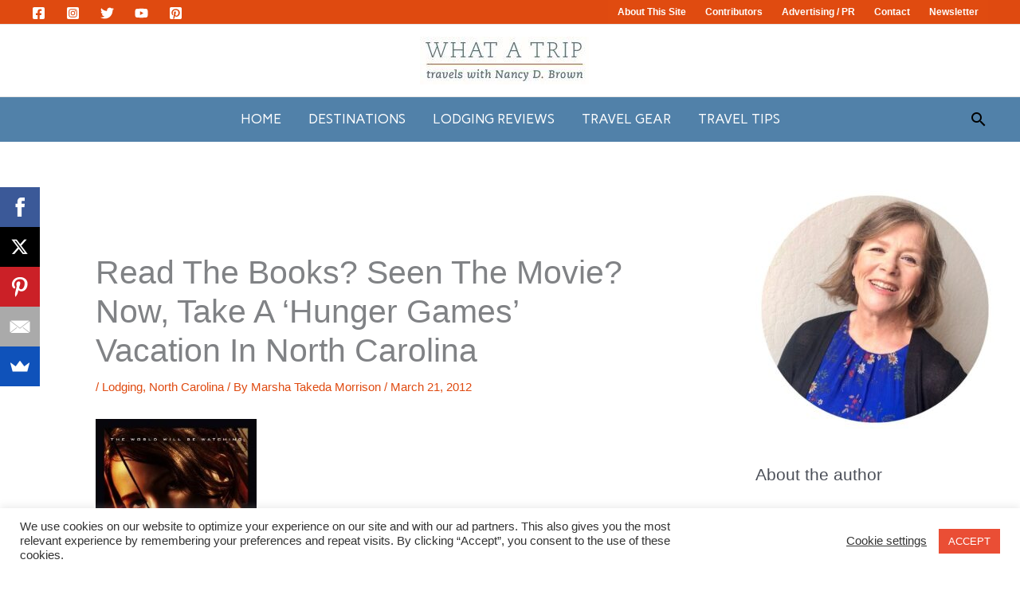

--- FILE ---
content_type: text/html; charset=UTF-8
request_url: https://www.nancydbrown.com/read-the-books-seen-the-movie-now-take-a-hunger-games-vacation-in-north-carolina/
body_size: 36029
content:
<!DOCTYPE html>
<html lang="en">
<head>
<meta charset="UTF-8">
<meta name="viewport" content="width=device-width, initial-scale=1">
	<link rel="profile" href="https://gmpg.org/xfn/11"> 
	<meta name='robots' content='index, follow, max-image-preview:large, max-snippet:-1, max-video-preview:-1' />
	<style>img:is([sizes="auto" i], [sizes^="auto," i]) { contain-intrinsic-size: 3000px 1500px }</style>
	
            <script data-no-defer="1" data-ezscrex="false" data-cfasync="false" data-pagespeed-no-defer data-cookieconsent="ignore">
                var ctPublicFunctions = {"_ajax_nonce":"159b021332","_rest_nonce":"d58cf1aad5","_ajax_url":"\/wp-admin\/admin-ajax.php","_rest_url":"https:\/\/www.nancydbrown.com\/wp-json\/","data__cookies_type":"native","data__ajax_type":"rest","data__bot_detector_enabled":0,"data__frontend_data_log_enabled":1,"cookiePrefix":"","wprocket_detected":false,"host_url":"www.nancydbrown.com","text__ee_click_to_select":"Click to select the whole data","text__ee_original_email":"The complete one is","text__ee_got_it":"Got it","text__ee_blocked":"Blocked","text__ee_cannot_connect":"Cannot connect","text__ee_cannot_decode":"Can not decode email. Unknown reason","text__ee_email_decoder":"CleanTalk email decoder","text__ee_wait_for_decoding":"The magic is on the way!","text__ee_decoding_process":"Please wait a few seconds while we decode the contact data."}
            </script>
        
            <script data-no-defer="1" data-ezscrex="false" data-cfasync="false" data-pagespeed-no-defer data-cookieconsent="ignore">
                var ctPublic = {"_ajax_nonce":"159b021332","settings__forms__check_internal":"0","settings__forms__check_external":"0","settings__forms__force_protection":0,"settings__forms__search_test":1,"settings__forms__wc_add_to_cart":0,"settings__data__bot_detector_enabled":0,"settings__sfw__anti_crawler":0,"blog_home":"https:\/\/www.nancydbrown.com\/","pixel__setting":"0","pixel__enabled":false,"pixel__url":null,"data__email_check_before_post":1,"data__email_check_exist_post":0,"data__cookies_type":"native","data__key_is_ok":true,"data__visible_fields_required":true,"wl_brandname":"Anti-Spam by CleanTalk","wl_brandname_short":"CleanTalk","ct_checkjs_key":"b23f532df48e026c88ebed71f768f3d04559d652435d97887ee67c557e18da04","emailEncoderPassKey":"92a1144908b1b0e13fddf2407276c992","bot_detector_forms_excluded":"W10=","advancedCacheExists":true,"varnishCacheExists":false,"wc_ajax_add_to_cart":false}
            </script>
        
	<!-- This site is optimized with the Yoast SEO Premium plugin v26.5 (Yoast SEO v26.8) - https://yoast.com/product/yoast-seo-premium-wordpress/ -->
	<title>Read The Books? Seen The Movie? Now, Take A &#039;Hunger Games&#039; Vacation In North Carolina - Nancy D Brown</title>
	<link rel="canonical" href="https://www.nancydbrown.com/read-the-books-seen-the-movie-now-take-a-hunger-games-vacation-in-north-carolina/" />
	<meta property="og:locale" content="en_US" />
	<meta property="og:type" content="article" />
	<meta property="og:title" content="Read The Books? Seen The Movie? Now, Take A &#039;Hunger Games&#039; Vacation In North Carolina" />
	<meta property="og:description" content="The countdown to the March 23 opening of The Hunger Games is well under way. But once the movie is over and you&#8217;ve taken out your Katniss braid and slipped out of your Peeta khakis – what&#8217;s next for the die-hard fan? How about a trip to District 12? That would be, of course, in [&hellip;]" />
	<meta property="og:url" content="https://www.nancydbrown.com/read-the-books-seen-the-movie-now-take-a-hunger-games-vacation-in-north-carolina/" />
	<meta property="og:site_name" content="Nancy D Brown" />
	<meta property="article:published_time" content="2012-03-21T16:05:07+00:00" />
	<meta property="article:modified_time" content="2025-09-01T00:10:26+00:00" />
	<meta name="author" content="Marsha Takeda Morrison" />
	<meta name="twitter:card" content="summary_large_image" />
	<meta name="twitter:label1" content="Written by" />
	<meta name="twitter:data1" content="Marsha Takeda Morrison" />
	<meta name="twitter:label2" content="Est. reading time" />
	<meta name="twitter:data2" content="3 minutes" />
	<script type="application/ld+json" class="yoast-schema-graph">{"@context":"https://schema.org","@graph":[{"@type":"Article","@id":"https://www.nancydbrown.com/read-the-books-seen-the-movie-now-take-a-hunger-games-vacation-in-north-carolina/#article","isPartOf":{"@id":"https://www.nancydbrown.com/read-the-books-seen-the-movie-now-take-a-hunger-games-vacation-in-north-carolina/"},"author":{"name":"Marsha Takeda Morrison","@id":"https://www.nancydbrown.com/#/schema/person/cdad952ebe86d9356364e03fda958b39"},"headline":"Read The Books? Seen The Movie? Now, Take A &#8216;Hunger Games&#8217; Vacation In North Carolina","datePublished":"2012-03-21T16:05:07+00:00","dateModified":"2025-09-01T00:10:26+00:00","mainEntityOfPage":{"@id":"https://www.nancydbrown.com/read-the-books-seen-the-movie-now-take-a-hunger-games-vacation-in-north-carolina/"},"wordCount":501,"publisher":{"@id":"https://www.nancydbrown.com/#organization"},"image":{"@id":"https://www.nancydbrown.com/read-the-books-seen-the-movie-now-take-a-hunger-games-vacation-in-north-carolina/#primaryimage"},"thumbnailUrl":"","keywords":["Food","restaurants"],"articleSection":["Lodging","North Carolina"],"inLanguage":"en"},{"@type":"WebPage","@id":"https://www.nancydbrown.com/read-the-books-seen-the-movie-now-take-a-hunger-games-vacation-in-north-carolina/","url":"https://www.nancydbrown.com/read-the-books-seen-the-movie-now-take-a-hunger-games-vacation-in-north-carolina/","name":"Read The Books? Seen The Movie? Now, Take A 'Hunger Games' Vacation In North Carolina - Nancy D Brown","isPartOf":{"@id":"https://www.nancydbrown.com/#website"},"primaryImageOfPage":{"@id":"https://www.nancydbrown.com/read-the-books-seen-the-movie-now-take-a-hunger-games-vacation-in-north-carolina/#primaryimage"},"image":{"@id":"https://www.nancydbrown.com/read-the-books-seen-the-movie-now-take-a-hunger-games-vacation-in-north-carolina/#primaryimage"},"thumbnailUrl":"","datePublished":"2012-03-21T16:05:07+00:00","dateModified":"2025-09-01T00:10:26+00:00","breadcrumb":{"@id":"https://www.nancydbrown.com/read-the-books-seen-the-movie-now-take-a-hunger-games-vacation-in-north-carolina/#breadcrumb"},"inLanguage":"en","potentialAction":[{"@type":"ReadAction","target":["https://www.nancydbrown.com/read-the-books-seen-the-movie-now-take-a-hunger-games-vacation-in-north-carolina/"]}]},{"@type":"ImageObject","inLanguage":"en","@id":"https://www.nancydbrown.com/read-the-books-seen-the-movie-now-take-a-hunger-games-vacation-in-north-carolina/#primaryimage","url":"","contentUrl":""},{"@type":"BreadcrumbList","@id":"https://www.nancydbrown.com/read-the-books-seen-the-movie-now-take-a-hunger-games-vacation-in-north-carolina/#breadcrumb","itemListElement":[{"@type":"ListItem","position":1,"name":"Home","item":"https://www.nancydbrown.com/"},{"@type":"ListItem","position":2,"name":"Read The Books? Seen The Movie? Now, Take A &#8216;Hunger Games&#8217; Vacation In North Carolina"}]},{"@type":"WebSite","@id":"https://www.nancydbrown.com/#website","url":"https://www.nancydbrown.com/","name":"Nancy D Brown","description":"Luxury Travel Tips, Ideas &amp; Hotel Reviews from Nancy D Brown","publisher":{"@id":"https://www.nancydbrown.com/#organization"},"potentialAction":[{"@type":"SearchAction","target":{"@type":"EntryPoint","urlTemplate":"https://www.nancydbrown.com/?s={search_term_string}"},"query-input":{"@type":"PropertyValueSpecification","valueRequired":true,"valueName":"search_term_string"}}],"inLanguage":"en"},{"@type":"Organization","@id":"https://www.nancydbrown.com/#organization","name":"Nancy D Brown","url":"https://www.nancydbrown.com/","logo":{"@type":"ImageObject","inLanguage":"en","@id":"https://www.nancydbrown.com/#/schema/logo/image/","url":"https://www.nancydbrown.com/wp-content/uploads/cropped-nancylogo11-1.jpg","contentUrl":"https://www.nancydbrown.com/wp-content/uploads/cropped-nancylogo11-1.jpg","width":212,"height":60,"caption":"Nancy D Brown"},"image":{"@id":"https://www.nancydbrown.com/#/schema/logo/image/"}},{"@type":"Person","@id":"https://www.nancydbrown.com/#/schema/person/cdad952ebe86d9356364e03fda958b39","name":"Marsha Takeda Morrison","image":{"@type":"ImageObject","inLanguage":"en","@id":"https://www.nancydbrown.com/#/schema/person/image/","url":"https://secure.gravatar.com/avatar/a883d5f155454b5d61953c3b062d256551e997fb0831528c4462a854eed1b86d?s=96&d=mm&r=g","contentUrl":"https://secure.gravatar.com/avatar/a883d5f155454b5d61953c3b062d256551e997fb0831528c4462a854eed1b86d?s=96&d=mm&r=g","caption":"Marsha Takeda Morrison"},"sameAs":["http://sweatpantsmom.blogspot.com/"],"url":"https://www.nancydbrown.com/author/marsha-takeda-morrison/"}]}</script>
	<!-- / Yoast SEO Premium plugin. -->


<link rel='dns-prefetch' href='//fonts.googleapis.com' />
<link rel="alternate" type="application/rss+xml" title="Nancy D Brown &raquo; Feed" href="https://www.nancydbrown.com/feed/" />
<link rel="alternate" type="application/rss+xml" title="Nancy D Brown &raquo; Comments Feed" href="https://www.nancydbrown.com/comments/feed/" />
		<style>
			.lazyload,
			.lazyloading {
				max-width: 100%;
			}
		</style>
		<script>
window._wpemojiSettings = {"baseUrl":"https:\/\/s.w.org\/images\/core\/emoji\/16.0.1\/72x72\/","ext":".png","svgUrl":"https:\/\/s.w.org\/images\/core\/emoji\/16.0.1\/svg\/","svgExt":".svg","source":{"concatemoji":"https:\/\/www.nancydbrown.com\/wp-includes\/js\/wp-emoji-release.min.js?ver=6.8.3"}};
/*! This file is auto-generated */
!function(s,n){var o,i,e;function c(e){try{var t={supportTests:e,timestamp:(new Date).valueOf()};sessionStorage.setItem(o,JSON.stringify(t))}catch(e){}}function p(e,t,n){e.clearRect(0,0,e.canvas.width,e.canvas.height),e.fillText(t,0,0);var t=new Uint32Array(e.getImageData(0,0,e.canvas.width,e.canvas.height).data),a=(e.clearRect(0,0,e.canvas.width,e.canvas.height),e.fillText(n,0,0),new Uint32Array(e.getImageData(0,0,e.canvas.width,e.canvas.height).data));return t.every(function(e,t){return e===a[t]})}function u(e,t){e.clearRect(0,0,e.canvas.width,e.canvas.height),e.fillText(t,0,0);for(var n=e.getImageData(16,16,1,1),a=0;a<n.data.length;a++)if(0!==n.data[a])return!1;return!0}function f(e,t,n,a){switch(t){case"flag":return n(e,"\ud83c\udff3\ufe0f\u200d\u26a7\ufe0f","\ud83c\udff3\ufe0f\u200b\u26a7\ufe0f")?!1:!n(e,"\ud83c\udde8\ud83c\uddf6","\ud83c\udde8\u200b\ud83c\uddf6")&&!n(e,"\ud83c\udff4\udb40\udc67\udb40\udc62\udb40\udc65\udb40\udc6e\udb40\udc67\udb40\udc7f","\ud83c\udff4\u200b\udb40\udc67\u200b\udb40\udc62\u200b\udb40\udc65\u200b\udb40\udc6e\u200b\udb40\udc67\u200b\udb40\udc7f");case"emoji":return!a(e,"\ud83e\udedf")}return!1}function g(e,t,n,a){var r="undefined"!=typeof WorkerGlobalScope&&self instanceof WorkerGlobalScope?new OffscreenCanvas(300,150):s.createElement("canvas"),o=r.getContext("2d",{willReadFrequently:!0}),i=(o.textBaseline="top",o.font="600 32px Arial",{});return e.forEach(function(e){i[e]=t(o,e,n,a)}),i}function t(e){var t=s.createElement("script");t.src=e,t.defer=!0,s.head.appendChild(t)}"undefined"!=typeof Promise&&(o="wpEmojiSettingsSupports",i=["flag","emoji"],n.supports={everything:!0,everythingExceptFlag:!0},e=new Promise(function(e){s.addEventListener("DOMContentLoaded",e,{once:!0})}),new Promise(function(t){var n=function(){try{var e=JSON.parse(sessionStorage.getItem(o));if("object"==typeof e&&"number"==typeof e.timestamp&&(new Date).valueOf()<e.timestamp+604800&&"object"==typeof e.supportTests)return e.supportTests}catch(e){}return null}();if(!n){if("undefined"!=typeof Worker&&"undefined"!=typeof OffscreenCanvas&&"undefined"!=typeof URL&&URL.createObjectURL&&"undefined"!=typeof Blob)try{var e="postMessage("+g.toString()+"("+[JSON.stringify(i),f.toString(),p.toString(),u.toString()].join(",")+"));",a=new Blob([e],{type:"text/javascript"}),r=new Worker(URL.createObjectURL(a),{name:"wpTestEmojiSupports"});return void(r.onmessage=function(e){c(n=e.data),r.terminate(),t(n)})}catch(e){}c(n=g(i,f,p,u))}t(n)}).then(function(e){for(var t in e)n.supports[t]=e[t],n.supports.everything=n.supports.everything&&n.supports[t],"flag"!==t&&(n.supports.everythingExceptFlag=n.supports.everythingExceptFlag&&n.supports[t]);n.supports.everythingExceptFlag=n.supports.everythingExceptFlag&&!n.supports.flag,n.DOMReady=!1,n.readyCallback=function(){n.DOMReady=!0}}).then(function(){return e}).then(function(){var e;n.supports.everything||(n.readyCallback(),(e=n.source||{}).concatemoji?t(e.concatemoji):e.wpemoji&&e.twemoji&&(t(e.twemoji),t(e.wpemoji)))}))}((window,document),window._wpemojiSettings);
</script>
<link rel='stylesheet' id='astra-theme-css-css' href='https://www.nancydbrown.com/wp-content/themes/astra/assets/css/minified/frontend.min.css?ver=4.12.1' media='all' />
<style id='astra-theme-css-inline-css'>
.ast-no-sidebar .entry-content .alignfull {margin-left: calc( -50vw + 50%);margin-right: calc( -50vw + 50%);max-width: 100vw;width: 100vw;}.ast-no-sidebar .entry-content .alignwide {margin-left: calc(-41vw + 50%);margin-right: calc(-41vw + 50%);max-width: unset;width: unset;}.ast-no-sidebar .entry-content .alignfull .alignfull,.ast-no-sidebar .entry-content .alignfull .alignwide,.ast-no-sidebar .entry-content .alignwide .alignfull,.ast-no-sidebar .entry-content .alignwide .alignwide,.ast-no-sidebar .entry-content .wp-block-column .alignfull,.ast-no-sidebar .entry-content .wp-block-column .alignwide{width: 100%;margin-left: auto;margin-right: auto;}.wp-block-gallery,.blocks-gallery-grid {margin: 0;}.wp-block-separator {max-width: 100px;}.wp-block-separator.is-style-wide,.wp-block-separator.is-style-dots {max-width: none;}.entry-content .has-2-columns .wp-block-column:first-child {padding-right: 10px;}.entry-content .has-2-columns .wp-block-column:last-child {padding-left: 10px;}@media (max-width: 782px) {.entry-content .wp-block-columns .wp-block-column {flex-basis: 100%;}.entry-content .has-2-columns .wp-block-column:first-child {padding-right: 0;}.entry-content .has-2-columns .wp-block-column:last-child {padding-left: 0;}}body .entry-content .wp-block-latest-posts {margin-left: 0;}body .entry-content .wp-block-latest-posts li {list-style: none;}.ast-no-sidebar .ast-container .entry-content .wp-block-latest-posts {margin-left: 0;}.ast-header-break-point .entry-content .alignwide {margin-left: auto;margin-right: auto;}.entry-content .blocks-gallery-item img {margin-bottom: auto;}.wp-block-pullquote {border-top: 4px solid #555d66;border-bottom: 4px solid #555d66;color: #40464d;}:root{--ast-post-nav-space:0;--ast-container-default-xlg-padding:6.67em;--ast-container-default-lg-padding:5.67em;--ast-container-default-slg-padding:4.34em;--ast-container-default-md-padding:3.34em;--ast-container-default-sm-padding:6.67em;--ast-container-default-xs-padding:2.4em;--ast-container-default-xxs-padding:1.4em;--ast-code-block-background:#EEEEEE;--ast-comment-inputs-background:#FAFAFA;--ast-normal-container-width:1200px;--ast-narrow-container-width:750px;--ast-blog-title-font-weight:normal;--ast-blog-meta-weight:inherit;--ast-global-color-primary:var(--ast-global-color-4);--ast-global-color-secondary:var(--ast-global-color-5);--ast-global-color-alternate-background:var(--ast-global-color-6);--ast-global-color-subtle-background:var(--ast-global-color-7);--ast-bg-style-guide:var( --ast-global-color-secondary,--ast-global-color-5 );--ast-shadow-style-guide:0px 0px 4px 0 #00000057;--ast-global-dark-bg-style:#fff;--ast-global-dark-lfs:#fbfbfb;--ast-widget-bg-color:#fafafa;--ast-wc-container-head-bg-color:#fbfbfb;--ast-title-layout-bg:#eeeeee;--ast-search-border-color:#e7e7e7;--ast-lifter-hover-bg:#e6e6e6;--ast-gallery-block-color:#000;--srfm-color-input-label:var(--ast-global-color-2);}html{font-size:93.75%;}a,.page-title{color:#df4a10;}a:hover,a:focus{color:var(--ast-global-color-1);}body,button,input,select,textarea,.ast-button,.ast-custom-button{font-family:-apple-system,BlinkMacSystemFont,Segoe UI,Roboto,Oxygen-Sans,Ubuntu,Cantarell,Helvetica Neue,sans-serif;font-weight:inherit;font-size:15px;font-size:1rem;line-height:var(--ast-body-line-height,1.65em);}blockquote{color:var(--ast-global-color-3);}.ast-site-identity .site-title a{color:var(--ast-global-color-2);}.site-title{font-size:35px;font-size:2.3333333333333rem;display:none;}.site-header .site-description{font-size:15px;font-size:1rem;display:none;}.entry-title{font-size:26px;font-size:1.7333333333333rem;}.archive .ast-article-post .ast-article-inner,.blog .ast-article-post .ast-article-inner,.archive .ast-article-post .ast-article-inner:hover,.blog .ast-article-post .ast-article-inner:hover{overflow:hidden;}h1,.entry-content :where(h1){font-size:40px;font-size:2.6666666666667rem;line-height:1.4em;}h2,.entry-content :where(h2){font-size:32px;font-size:2.1333333333333rem;line-height:1.3em;}h3,.entry-content :where(h3){font-size:26px;font-size:1.7333333333333rem;line-height:1.3em;}h4,.entry-content :where(h4){font-size:24px;font-size:1.6rem;line-height:1.2em;}h5,.entry-content :where(h5){font-size:20px;font-size:1.3333333333333rem;line-height:1.2em;}h6,.entry-content :where(h6){font-size:16px;font-size:1.0666666666667rem;line-height:1.25em;}::selection{background-color:#df4a10;color:#ffffff;}body,h1,h2,h3,h4,h5,h6,.entry-title a,.entry-content :where(h1,h2,h3,h4,h5,h6){color:var(--ast-global-color-3);}.tagcloud a:hover,.tagcloud a:focus,.tagcloud a.current-item{color:#ffffff;border-color:#df4a10;background-color:#df4a10;}input:focus,input[type="text"]:focus,input[type="email"]:focus,input[type="url"]:focus,input[type="password"]:focus,input[type="reset"]:focus,input[type="search"]:focus,textarea:focus{border-color:#df4a10;}input[type="radio"]:checked,input[type=reset],input[type="checkbox"]:checked,input[type="checkbox"]:hover:checked,input[type="checkbox"]:focus:checked,input[type=range]::-webkit-slider-thumb{border-color:#df4a10;background-color:#df4a10;box-shadow:none;}.site-footer a:hover + .post-count,.site-footer a:focus + .post-count{background:#df4a10;border-color:#df4a10;}.single .nav-links .nav-previous,.single .nav-links .nav-next{color:#df4a10;}.entry-meta,.entry-meta *{line-height:1.45;color:#df4a10;}.entry-meta a:not(.ast-button):hover,.entry-meta a:not(.ast-button):hover *,.entry-meta a:not(.ast-button):focus,.entry-meta a:not(.ast-button):focus *,.page-links > .page-link,.page-links .page-link:hover,.post-navigation a:hover{color:var(--ast-global-color-1);}#cat option,.secondary .calendar_wrap thead a,.secondary .calendar_wrap thead a:visited{color:#df4a10;}.secondary .calendar_wrap #today,.ast-progress-val span{background:#df4a10;}.secondary a:hover + .post-count,.secondary a:focus + .post-count{background:#df4a10;border-color:#df4a10;}.calendar_wrap #today > a{color:#ffffff;}.page-links .page-link,.single .post-navigation a{color:#df4a10;}.ast-search-menu-icon .search-form button.search-submit{padding:0 4px;}.ast-search-menu-icon form.search-form{padding-right:0;}.ast-search-menu-icon.slide-search input.search-field{width:0;}.ast-header-search .ast-search-menu-icon.ast-dropdown-active .search-form,.ast-header-search .ast-search-menu-icon.ast-dropdown-active .search-field:focus{transition:all 0.2s;}.search-form input.search-field:focus{outline:none;}.widget-title,.widget .wp-block-heading{font-size:21px;font-size:1.4rem;color:var(--ast-global-color-3);}#secondary,#secondary button,#secondary input,#secondary select,#secondary textarea{font-size:15px;font-size:1rem;}.ast-search-menu-icon.slide-search a:focus-visible:focus-visible,.astra-search-icon:focus-visible,#close:focus-visible,a:focus-visible,.ast-menu-toggle:focus-visible,.site .skip-link:focus-visible,.wp-block-loginout input:focus-visible,.wp-block-search.wp-block-search__button-inside .wp-block-search__inside-wrapper,.ast-header-navigation-arrow:focus-visible,.ast-orders-table__row .ast-orders-table__cell:focus-visible,a#ast-apply-coupon:focus-visible,#ast-apply-coupon:focus-visible,#close:focus-visible,.button.search-submit:focus-visible,#search_submit:focus,.normal-search:focus-visible,.ast-header-account-wrap:focus-visible,.astra-cart-drawer-close:focus,.ast-single-variation:focus,.ast-button:focus,.ast-builder-button-wrap:has(.ast-custom-button-link:focus),.ast-builder-button-wrap .ast-custom-button-link:focus{outline-style:dotted;outline-color:inherit;outline-width:thin;}input:focus,input[type="text"]:focus,input[type="email"]:focus,input[type="url"]:focus,input[type="password"]:focus,input[type="reset"]:focus,input[type="search"]:focus,input[type="number"]:focus,textarea:focus,.wp-block-search__input:focus,[data-section="section-header-mobile-trigger"] .ast-button-wrap .ast-mobile-menu-trigger-minimal:focus,.ast-mobile-popup-drawer.active .menu-toggle-close:focus,#ast-scroll-top:focus,#coupon_code:focus,#ast-coupon-code:focus{border-style:dotted;border-color:inherit;border-width:thin;}input{outline:none;}.ast-logo-title-inline .site-logo-img{padding-right:1em;}.site-logo-img img{ transition:all 0.2s linear;}body .ast-oembed-container *{position:absolute;top:0;width:100%;height:100%;left:0;}body .wp-block-embed-pocket-casts .ast-oembed-container *{position:unset;}.ast-single-post-featured-section + article {margin-top: 2em;}.site-content .ast-single-post-featured-section img {width: 100%;overflow: hidden;object-fit: cover;}.site > .ast-single-related-posts-container {margin-top: 0;}@media (min-width: 922px) {.ast-desktop .ast-container--narrow {max-width: var(--ast-narrow-container-width);margin: 0 auto;}}#secondary {margin: 4em 0 2.5em;word-break: break-word;line-height: 2;}#secondary li {margin-bottom: 0.25em;}#secondary li:last-child {margin-bottom: 0;}@media (max-width: 768px) {.js_active .ast-plain-container.ast-single-post #secondary {margin-top: 1.5em;}}.ast-separate-container.ast-two-container #secondary .widget {background-color: #fff;padding: 2em;margin-bottom: 2em;}@media (min-width: 993px) {.ast-left-sidebar #secondary {padding-right: 60px;}.ast-right-sidebar #secondary {padding-left: 60px;}}@media (max-width: 993px) {.ast-right-sidebar #secondary {padding-left: 30px;}.ast-left-sidebar #secondary {padding-right: 30px;}}@media (max-width:921.9px){#ast-desktop-header{display:none;}}@media (min-width:922px){#ast-mobile-header{display:none;}}@media( max-width: 420px ) {.single .nav-links .nav-previous,.single .nav-links .nav-next {width: 100%;text-align: center;}}.wp-block-buttons.aligncenter{justify-content:center;}@media (max-width:921px){.ast-theme-transparent-header #primary,.ast-theme-transparent-header #secondary{padding:0;}}@media (max-width:921px){.ast-plain-container.ast-no-sidebar #primary{padding:0;}}.ast-plain-container.ast-no-sidebar #primary{margin-top:0;margin-bottom:0;}@media (min-width:1200px){.ast-separate-container.ast-right-sidebar .entry-content .wp-block-image.alignfull,.ast-separate-container.ast-left-sidebar .entry-content .wp-block-image.alignfull,.ast-separate-container.ast-right-sidebar .entry-content .wp-block-cover.alignfull,.ast-separate-container.ast-left-sidebar .entry-content .wp-block-cover.alignfull{margin-left:-6.67em;margin-right:-6.67em;max-width:unset;width:unset;}.ast-separate-container.ast-right-sidebar .entry-content .wp-block-image.alignwide,.ast-separate-container.ast-left-sidebar .entry-content .wp-block-image.alignwide,.ast-separate-container.ast-right-sidebar .entry-content .wp-block-cover.alignwide,.ast-separate-container.ast-left-sidebar .entry-content .wp-block-cover.alignwide{margin-left:-20px;margin-right:-20px;max-width:unset;width:unset;}}@media (min-width:1200px){.wp-block-group .has-background{padding:20px;}}@media (min-width:1200px){.ast-separate-container.ast-right-sidebar .entry-content .wp-block-group.alignwide,.ast-separate-container.ast-left-sidebar .entry-content .wp-block-group.alignwide,.ast-separate-container.ast-right-sidebar .entry-content .wp-block-cover.alignwide,.ast-separate-container.ast-left-sidebar .entry-content .wp-block-cover.alignwide{margin-left:-20px;margin-right:-20px;padding-left:20px;padding-right:20px;}.ast-separate-container.ast-right-sidebar .entry-content .wp-block-group.alignfull,.ast-separate-container.ast-left-sidebar .entry-content .wp-block-group.alignfull,.ast-separate-container.ast-right-sidebar .entry-content .wp-block-cover.alignfull,.ast-separate-container.ast-left-sidebar .entry-content .wp-block-cover.alignfull{margin-left:-6.67em;margin-right:-6.67em;padding-left:6.67em;padding-right:6.67em;}}@media (min-width:1200px){.wp-block-cover-image.alignwide .wp-block-cover__inner-container,.wp-block-cover.alignwide .wp-block-cover__inner-container,.wp-block-cover-image.alignfull .wp-block-cover__inner-container,.wp-block-cover.alignfull .wp-block-cover__inner-container{width:100%;}}.wp-block-columns{margin-bottom:unset;}.wp-block-image.size-full{margin:2rem 0;}.wp-block-separator.has-background{padding:0;}.wp-block-gallery{margin-bottom:1.6em;}.wp-block-group{padding-top:4em;padding-bottom:4em;}.wp-block-group__inner-container .wp-block-columns:last-child,.wp-block-group__inner-container :last-child,.wp-block-table table{margin-bottom:0;}.blocks-gallery-grid{width:100%;}.wp-block-navigation-link__content{padding:5px 0;}.wp-block-group .wp-block-group .has-text-align-center,.wp-block-group .wp-block-column .has-text-align-center{max-width:100%;}.has-text-align-center{margin:0 auto;}@media (min-width:1200px){.wp-block-cover__inner-container,.alignwide .wp-block-group__inner-container,.alignfull .wp-block-group__inner-container{max-width:1200px;margin:0 auto;}.wp-block-group.alignnone,.wp-block-group.aligncenter,.wp-block-group.alignleft,.wp-block-group.alignright,.wp-block-group.alignwide,.wp-block-columns.alignwide{margin:2rem 0 1rem 0;}}@media (max-width:1200px){.wp-block-group{padding:3em;}.wp-block-group .wp-block-group{padding:1.5em;}.wp-block-columns,.wp-block-column{margin:1rem 0;}}@media (min-width:921px){.wp-block-columns .wp-block-group{padding:2em;}}@media (max-width:544px){.wp-block-cover-image .wp-block-cover__inner-container,.wp-block-cover .wp-block-cover__inner-container{width:unset;}.wp-block-cover,.wp-block-cover-image{padding:2em 0;}.wp-block-group,.wp-block-cover{padding:2em;}.wp-block-media-text__media img,.wp-block-media-text__media video{width:unset;max-width:100%;}.wp-block-media-text.has-background .wp-block-media-text__content{padding:1em;}}.wp-block-image.aligncenter{margin-left:auto;margin-right:auto;}.wp-block-table.aligncenter{margin-left:auto;margin-right:auto;}@media (min-width:544px){.entry-content .wp-block-media-text.has-media-on-the-right .wp-block-media-text__content{padding:0 8% 0 0;}.entry-content .wp-block-media-text .wp-block-media-text__content{padding:0 0 0 8%;}.ast-plain-container .site-content .entry-content .has-custom-content-position.is-position-bottom-left > *,.ast-plain-container .site-content .entry-content .has-custom-content-position.is-position-bottom-right > *,.ast-plain-container .site-content .entry-content .has-custom-content-position.is-position-top-left > *,.ast-plain-container .site-content .entry-content .has-custom-content-position.is-position-top-right > *,.ast-plain-container .site-content .entry-content .has-custom-content-position.is-position-center-right > *,.ast-plain-container .site-content .entry-content .has-custom-content-position.is-position-center-left > *{margin:0;}}@media (max-width:544px){.entry-content .wp-block-media-text .wp-block-media-text__content{padding:8% 0;}.wp-block-media-text .wp-block-media-text__media img{width:auto;max-width:100%;}}.wp-block-buttons .wp-block-button.is-style-outline .wp-block-button__link.wp-element-button,.ast-outline-button,.wp-block-uagb-buttons-child .uagb-buttons-repeater.ast-outline-button{border-top-width:2px;border-right-width:2px;border-bottom-width:2px;border-left-width:2px;font-family:inherit;font-weight:inherit;line-height:1em;}.wp-block-button .wp-block-button__link.wp-element-button.is-style-outline:not(.has-background),.wp-block-button.is-style-outline>.wp-block-button__link.wp-element-button:not(.has-background),.ast-outline-button{background-color:transparent;}.entry-content[data-ast-blocks-layout] > figure{margin-bottom:1em;}@media (max-width:921px){.ast-left-sidebar #content > .ast-container{display:flex;flex-direction:column-reverse;width:100%;}.ast-separate-container .ast-article-post,.ast-separate-container .ast-article-single{padding:1.5em 2.14em;}.ast-author-box img.avatar{margin:20px 0 0 0;}}@media (max-width:921px){#secondary.secondary{padding-top:0;}.ast-separate-container.ast-right-sidebar #secondary{padding-left:1em;padding-right:1em;}.ast-separate-container.ast-two-container #secondary{padding-left:0;padding-right:0;}.ast-page-builder-template .entry-header #secondary,.ast-page-builder-template #secondary{margin-top:1.5em;}}@media (max-width:921px){.ast-right-sidebar #primary{padding-right:0;}.ast-page-builder-template.ast-left-sidebar #secondary,.ast-page-builder-template.ast-right-sidebar #secondary{padding-right:20px;padding-left:20px;}.ast-right-sidebar #secondary,.ast-left-sidebar #primary{padding-left:0;}.ast-left-sidebar #secondary{padding-right:0;}}@media (min-width:922px){.ast-separate-container.ast-right-sidebar #primary,.ast-separate-container.ast-left-sidebar #primary{border:0;}.search-no-results.ast-separate-container #primary{margin-bottom:4em;}}@media (min-width:922px){.ast-right-sidebar #primary{border-right:1px solid var(--ast-border-color);}.ast-left-sidebar #primary{border-left:1px solid var(--ast-border-color);}.ast-right-sidebar #secondary{border-left:1px solid var(--ast-border-color);margin-left:-1px;}.ast-left-sidebar #secondary{border-right:1px solid var(--ast-border-color);margin-right:-1px;}.ast-separate-container.ast-two-container.ast-right-sidebar #secondary{padding-left:30px;padding-right:0;}.ast-separate-container.ast-two-container.ast-left-sidebar #secondary{padding-right:30px;padding-left:0;}.ast-separate-container.ast-right-sidebar #secondary,.ast-separate-container.ast-left-sidebar #secondary{border:0;margin-left:auto;margin-right:auto;}.ast-separate-container.ast-two-container #secondary .widget:last-child{margin-bottom:0;}}.wp-block-button .wp-block-button__link{color:#ffffff;}.wp-block-button .wp-block-button__link:hover,.wp-block-button .wp-block-button__link:focus{color:#ffffff;background-color:var(--ast-global-color-1);border-color:var(--ast-global-color-1);}.wp-block-button .wp-block-button__link{border-top-width:0;border-right-width:0;border-left-width:0;border-bottom-width:0;border-color:#df4a10;background-color:#df4a10;color:#ffffff;font-family:inherit;font-weight:inherit;line-height:1em;padding-top:10px;padding-right:40px;padding-bottom:10px;padding-left:40px;}.menu-toggle,button,.ast-button,.ast-custom-button,.button,input#submit,input[type="button"],input[type="submit"],input[type="reset"]{border-style:solid;border-top-width:0;border-right-width:0;border-left-width:0;border-bottom-width:0;color:#ffffff;border-color:#df4a10;background-color:#df4a10;padding-top:10px;padding-right:40px;padding-bottom:10px;padding-left:40px;font-family:inherit;font-weight:inherit;line-height:1em;}button:focus,.menu-toggle:hover,button:hover,.ast-button:hover,.ast-custom-button:hover .button:hover,.ast-custom-button:hover ,input[type=reset]:hover,input[type=reset]:focus,input#submit:hover,input#submit:focus,input[type="button"]:hover,input[type="button"]:focus,input[type="submit"]:hover,input[type="submit"]:focus{color:#ffffff;background-color:var(--ast-global-color-1);border-color:var(--ast-global-color-1);}@media (max-width:921px){.ast-mobile-header-stack .main-header-bar .ast-search-menu-icon{display:inline-block;}.ast-header-break-point.ast-header-custom-item-outside .ast-mobile-header-stack .main-header-bar .ast-search-icon{margin:0;}.ast-comment-avatar-wrap img{max-width:2.5em;}.ast-comment-meta{padding:0 1.8888em 1.3333em;}.ast-separate-container .ast-comment-list li.depth-1{padding:1.5em 2.14em;}.ast-separate-container .comment-respond{padding:2em 2.14em;}}@media (min-width:544px){.ast-container{max-width:100%;}}@media (max-width:544px){.ast-separate-container .ast-article-post,.ast-separate-container .ast-article-single,.ast-separate-container .comments-title,.ast-separate-container .ast-archive-description{padding:1.5em 1em;}.ast-separate-container #content .ast-container{padding-left:0.54em;padding-right:0.54em;}.ast-separate-container .ast-comment-list .bypostauthor{padding:.5em;}.ast-search-menu-icon.ast-dropdown-active .search-field{width:170px;}.ast-separate-container #secondary{padding-top:0;}.ast-separate-container.ast-two-container #secondary .widget{margin-bottom:1.5em;padding-left:1em;padding-right:1em;}}@media (max-width:921px){.ast-header-break-point .ast-search-menu-icon.slide-search .search-form{right:0;}.ast-header-break-point .ast-mobile-header-stack .ast-search-menu-icon.slide-search .search-form{right:-1em;}} #ast-mobile-header .ast-site-header-cart-li a{pointer-events:none;}body,.ast-separate-container{background-color:#ffffff;background-image:none;}.ast-no-sidebar.ast-separate-container .entry-content .alignfull {margin-left: -6.67em;margin-right: -6.67em;width: auto;}@media (max-width: 1200px) {.ast-no-sidebar.ast-separate-container .entry-content .alignfull {margin-left: -2.4em;margin-right: -2.4em;}}@media (max-width: 768px) {.ast-no-sidebar.ast-separate-container .entry-content .alignfull {margin-left: -2.14em;margin-right: -2.14em;}}@media (max-width: 544px) {.ast-no-sidebar.ast-separate-container .entry-content .alignfull {margin-left: -1em;margin-right: -1em;}}.ast-no-sidebar.ast-separate-container .entry-content .alignwide {margin-left: -20px;margin-right: -20px;}.ast-no-sidebar.ast-separate-container .entry-content .wp-block-column .alignfull,.ast-no-sidebar.ast-separate-container .entry-content .wp-block-column .alignwide {margin-left: auto;margin-right: auto;width: 100%;}@media (max-width:921px){.site-title{display:none;}.site-header .site-description{display:none;}h1,.entry-content :where(h1){font-size:30px;}h2,.entry-content :where(h2){font-size:25px;}h3,.entry-content :where(h3){font-size:20px;}}@media (max-width:544px){.site-title{display:none;}.site-header .site-description{display:none;}h1,.entry-content :where(h1){font-size:30px;}h2,.entry-content :where(h2){font-size:25px;}h3,.entry-content :where(h3){font-size:20px;}}@media (max-width:921px){html{font-size:85.5%;}}@media (max-width:544px){html{font-size:85.5%;}}@media (min-width:922px){.ast-container{max-width:1240px;}}@font-face {font-family: "Astra";src: url(https://www.nancydbrown.com/wp-content/themes/astra/assets/fonts/astra.woff) format("woff"),url(https://www.nancydbrown.com/wp-content/themes/astra/assets/fonts/astra.ttf) format("truetype"),url(https://www.nancydbrown.com/wp-content/themes/astra/assets/fonts/astra.svg#astra) format("svg");font-weight: normal;font-style: normal;font-display: fallback;}@media (min-width:922px){.blog .site-content > .ast-container,.archive .site-content > .ast-container,.search .site-content > .ast-container{max-width:1200px;}}@media (min-width:922px){.single-post .site-content > .ast-container{max-width:1385px;}}@media (min-width:922px){.main-header-menu .sub-menu .menu-item.ast-left-align-sub-menu:hover > .sub-menu,.main-header-menu .sub-menu .menu-item.ast-left-align-sub-menu.focus > .sub-menu{margin-left:-0px;}}.site .comments-area{padding-bottom:3em;}.astra-icon-down_arrow::after {content: "\e900";font-family: Astra;}.astra-icon-close::after {content: "\e5cd";font-family: Astra;}.astra-icon-drag_handle::after {content: "\e25d";font-family: Astra;}.astra-icon-format_align_justify::after {content: "\e235";font-family: Astra;}.astra-icon-menu::after {content: "\e5d2";font-family: Astra;}.astra-icon-reorder::after {content: "\e8fe";font-family: Astra;}.astra-icon-search::after {content: "\e8b6";font-family: Astra;}.astra-icon-zoom_in::after {content: "\e56b";font-family: Astra;}.astra-icon-check-circle::after {content: "\e901";font-family: Astra;}.astra-icon-shopping-cart::after {content: "\f07a";font-family: Astra;}.astra-icon-shopping-bag::after {content: "\f290";font-family: Astra;}.astra-icon-shopping-basket::after {content: "\f291";font-family: Astra;}.astra-icon-circle-o::after {content: "\e903";font-family: Astra;}.astra-icon-certificate::after {content: "\e902";font-family: Astra;}blockquote {padding: 1.2em;}:root .has-ast-global-color-0-color{color:var(--ast-global-color-0);}:root .has-ast-global-color-0-background-color{background-color:var(--ast-global-color-0);}:root .wp-block-button .has-ast-global-color-0-color{color:var(--ast-global-color-0);}:root .wp-block-button .has-ast-global-color-0-background-color{background-color:var(--ast-global-color-0);}:root .has-ast-global-color-1-color{color:var(--ast-global-color-1);}:root .has-ast-global-color-1-background-color{background-color:var(--ast-global-color-1);}:root .wp-block-button .has-ast-global-color-1-color{color:var(--ast-global-color-1);}:root .wp-block-button .has-ast-global-color-1-background-color{background-color:var(--ast-global-color-1);}:root .has-ast-global-color-2-color{color:var(--ast-global-color-2);}:root .has-ast-global-color-2-background-color{background-color:var(--ast-global-color-2);}:root .wp-block-button .has-ast-global-color-2-color{color:var(--ast-global-color-2);}:root .wp-block-button .has-ast-global-color-2-background-color{background-color:var(--ast-global-color-2);}:root .has-ast-global-color-3-color{color:var(--ast-global-color-3);}:root .has-ast-global-color-3-background-color{background-color:var(--ast-global-color-3);}:root .wp-block-button .has-ast-global-color-3-color{color:var(--ast-global-color-3);}:root .wp-block-button .has-ast-global-color-3-background-color{background-color:var(--ast-global-color-3);}:root .has-ast-global-color-4-color{color:var(--ast-global-color-4);}:root .has-ast-global-color-4-background-color{background-color:var(--ast-global-color-4);}:root .wp-block-button .has-ast-global-color-4-color{color:var(--ast-global-color-4);}:root .wp-block-button .has-ast-global-color-4-background-color{background-color:var(--ast-global-color-4);}:root .has-ast-global-color-5-color{color:var(--ast-global-color-5);}:root .has-ast-global-color-5-background-color{background-color:var(--ast-global-color-5);}:root .wp-block-button .has-ast-global-color-5-color{color:var(--ast-global-color-5);}:root .wp-block-button .has-ast-global-color-5-background-color{background-color:var(--ast-global-color-5);}:root .has-ast-global-color-6-color{color:var(--ast-global-color-6);}:root .has-ast-global-color-6-background-color{background-color:var(--ast-global-color-6);}:root .wp-block-button .has-ast-global-color-6-color{color:var(--ast-global-color-6);}:root .wp-block-button .has-ast-global-color-6-background-color{background-color:var(--ast-global-color-6);}:root .has-ast-global-color-7-color{color:var(--ast-global-color-7);}:root .has-ast-global-color-7-background-color{background-color:var(--ast-global-color-7);}:root .wp-block-button .has-ast-global-color-7-color{color:var(--ast-global-color-7);}:root .wp-block-button .has-ast-global-color-7-background-color{background-color:var(--ast-global-color-7);}:root .has-ast-global-color-8-color{color:var(--ast-global-color-8);}:root .has-ast-global-color-8-background-color{background-color:var(--ast-global-color-8);}:root .wp-block-button .has-ast-global-color-8-color{color:var(--ast-global-color-8);}:root .wp-block-button .has-ast-global-color-8-background-color{background-color:var(--ast-global-color-8);}:root{--ast-global-color-0:#0170B9;--ast-global-color-1:#3a3a3a;--ast-global-color-2:#3a3a3a;--ast-global-color-3:#4B4F58;--ast-global-color-4:#FFFFFF;--ast-global-color-5:#F5F5F5;--ast-global-color-6:#424242;--ast-global-color-7:#E5E5E5;--ast-global-color-8:#000000;}:root {--ast-border-color : #dddddd;}.ast-single-entry-banner {-js-display: flex;display: flex;flex-direction: column;justify-content: center;text-align: center;position: relative;background: var(--ast-title-layout-bg);}.ast-single-entry-banner[data-banner-layout="layout-1"] {max-width: 1200px;background: inherit;padding: 20px 0;}.ast-single-entry-banner[data-banner-width-type="custom"] {margin: 0 auto;width: 100%;}.ast-single-entry-banner + .site-content .entry-header {margin-bottom: 0;}.site .ast-author-avatar {--ast-author-avatar-size: ;}a.ast-underline-text {text-decoration: underline;}.ast-container > .ast-terms-link {position: relative;display: block;}a.ast-button.ast-badge-tax {padding: 4px 8px;border-radius: 3px;font-size: inherit;}header.entry-header{text-align:left;}header.entry-header .entry-title{font-size:41px;font-size:2.7333333333333rem;}header.entry-header > *:not(:last-child){margin-bottom:10px;}@media (max-width:921px){header.entry-header{text-align:left;}}@media (max-width:544px){header.entry-header{text-align:left;}}.ast-archive-entry-banner {-js-display: flex;display: flex;flex-direction: column;justify-content: center;text-align: center;position: relative;background: var(--ast-title-layout-bg);}.ast-archive-entry-banner[data-banner-width-type="custom"] {margin: 0 auto;width: 100%;}.ast-archive-entry-banner[data-banner-layout="layout-1"] {background: inherit;padding: 20px 0;text-align: left;}body.archive .ast-archive-description{max-width:1200px;width:100%;text-align:left;padding-top:3em;padding-right:3em;padding-bottom:3em;padding-left:3em;}body.archive .ast-archive-description .ast-archive-title,body.archive .ast-archive-description .ast-archive-title *{font-size:40px;font-size:2.6666666666667rem;text-transform:capitalize;}body.archive .ast-archive-description > *:not(:last-child){margin-bottom:10px;}@media (max-width:921px){body.archive .ast-archive-description{text-align:left;}}@media (max-width:544px){body.archive .ast-archive-description{text-align:left;}}.ast-breadcrumbs .trail-browse,.ast-breadcrumbs .trail-items,.ast-breadcrumbs .trail-items li{display:inline-block;margin:0;padding:0;border:none;background:inherit;text-indent:0;text-decoration:none;}.ast-breadcrumbs .trail-browse{font-size:inherit;font-style:inherit;font-weight:inherit;color:inherit;}.ast-breadcrumbs .trail-items{list-style:none;}.trail-items li::after{padding:0 0.3em;content:"\00bb";}.trail-items li:last-of-type::after{display:none;}h1,h2,h3,h4,h5,h6,.entry-content :where(h1,h2,h3,h4,h5,h6){color:var(--ast-global-color-2);}@media (max-width:921px){.ast-builder-grid-row-container.ast-builder-grid-row-tablet-3-firstrow .ast-builder-grid-row > *:first-child,.ast-builder-grid-row-container.ast-builder-grid-row-tablet-3-lastrow .ast-builder-grid-row > *:last-child{grid-column:1 / -1;}}@media (max-width:544px){.ast-builder-grid-row-container.ast-builder-grid-row-mobile-3-firstrow .ast-builder-grid-row > *:first-child,.ast-builder-grid-row-container.ast-builder-grid-row-mobile-3-lastrow .ast-builder-grid-row > *:last-child{grid-column:1 / -1;}}.ast-builder-layout-element[data-section="title_tagline"]{display:flex;}@media (max-width:921px){.ast-header-break-point .ast-builder-layout-element[data-section="title_tagline"]{display:flex;}}@media (max-width:544px){.ast-header-break-point .ast-builder-layout-element[data-section="title_tagline"]{display:flex;}}.ast-builder-menu-1{font-family:'Carme',sans-serif;font-weight:normal;text-transform:uppercase;}.ast-builder-menu-1 .menu-item > .menu-link{font-size:17px;font-size:1.1333333333333rem;color:#ffffff;}.ast-builder-menu-1 .menu-item > .ast-menu-toggle{color:#ffffff;}.ast-builder-menu-1 .sub-menu,.ast-builder-menu-1 .inline-on-mobile .sub-menu{border-top-width:2px;border-bottom-width:0px;border-right-width:0px;border-left-width:0px;border-color:#df4a10;border-style:solid;}.ast-builder-menu-1 .sub-menu .sub-menu{top:-2px;}.ast-builder-menu-1 .main-header-menu > .menu-item > .sub-menu,.ast-builder-menu-1 .main-header-menu > .menu-item > .astra-full-megamenu-wrapper{margin-top:0px;}.ast-desktop .ast-builder-menu-1 .main-header-menu > .menu-item > .sub-menu:before,.ast-desktop .ast-builder-menu-1 .main-header-menu > .menu-item > .astra-full-megamenu-wrapper:before{height:calc( 0px + 2px + 5px );}.ast-builder-menu-1 .main-header-menu,.ast-builder-menu-1 .main-header-menu .sub-menu{background-color:#5181a9;background-image:none;}.ast-desktop .ast-builder-menu-1 .menu-item .sub-menu .menu-link{border-style:none;}@media (max-width:921px){.ast-header-break-point .ast-builder-menu-1 .menu-item.menu-item-has-children > .ast-menu-toggle{top:0;}.ast-builder-menu-1 .inline-on-mobile .menu-item.menu-item-has-children > .ast-menu-toggle{right:-15px;}.ast-builder-menu-1 .menu-item-has-children > .menu-link:after{content:unset;}.ast-builder-menu-1 .main-header-menu > .menu-item > .sub-menu,.ast-builder-menu-1 .main-header-menu > .menu-item > .astra-full-megamenu-wrapper{margin-top:0;}}@media (max-width:544px){.ast-header-break-point .ast-builder-menu-1 .menu-item.menu-item-has-children > .ast-menu-toggle{top:0;}.ast-builder-menu-1 .main-header-menu > .menu-item > .sub-menu,.ast-builder-menu-1 .main-header-menu > .menu-item > .astra-full-megamenu-wrapper{margin-top:0;}}.ast-builder-menu-1{display:flex;}@media (max-width:921px){.ast-header-break-point .ast-builder-menu-1{display:flex;}}@media (max-width:544px){.ast-header-break-point .ast-builder-menu-1{display:flex;}}.ast-builder-menu-2{font-family:inherit;font-weight:600;}.ast-builder-menu-2 .menu-item > .menu-link{font-size:12px;font-size:0.8rem;color:#ffffff;}.ast-builder-menu-2 .menu-item > .ast-menu-toggle{color:#ffffff;}.ast-builder-menu-2 .sub-menu,.ast-builder-menu-2 .inline-on-mobile .sub-menu{border-top-width:2px;border-bottom-width:0px;border-right-width:0px;border-left-width:0px;border-color:#df4a10;border-style:solid;width:100px;}.ast-builder-menu-2 .sub-menu .sub-menu{top:-2px;}.ast-builder-menu-2 .main-header-menu > .menu-item > .sub-menu,.ast-builder-menu-2 .main-header-menu > .menu-item > .astra-full-megamenu-wrapper{margin-top:0px;}.ast-desktop .ast-builder-menu-2 .main-header-menu > .menu-item > .sub-menu:before,.ast-desktop .ast-builder-menu-2 .main-header-menu > .menu-item > .astra-full-megamenu-wrapper:before{height:calc( 0px + 2px + 5px );}.ast-builder-menu-2 .main-header-menu,.ast-builder-menu-2 .main-header-menu .sub-menu{background-color:#e04b10;background-image:none;}.ast-desktop .ast-builder-menu-2 .menu-item .sub-menu .menu-link{border-style:none;}@media (max-width:921px){.ast-header-break-point .ast-builder-menu-2 .menu-item.menu-item-has-children > .ast-menu-toggle{top:0;}.ast-builder-menu-2 .inline-on-mobile .menu-item.menu-item-has-children > .ast-menu-toggle{right:-15px;}.ast-builder-menu-2 .menu-item-has-children > .menu-link:after{content:unset;}.ast-builder-menu-2 .main-header-menu > .menu-item > .sub-menu,.ast-builder-menu-2 .main-header-menu > .menu-item > .astra-full-megamenu-wrapper{margin-top:0;}}@media (max-width:544px){.ast-header-break-point .ast-builder-menu-2 .menu-item.menu-item-has-children > .ast-menu-toggle{top:0;}.ast-builder-menu-2 .main-header-menu > .menu-item > .sub-menu,.ast-builder-menu-2 .main-header-menu > .menu-item > .astra-full-megamenu-wrapper{margin-top:0;}}.ast-builder-menu-2{display:flex;}@media (max-width:921px){.ast-header-break-point .ast-builder-menu-2{display:flex;}}@media (max-width:544px){.ast-header-break-point .ast-builder-menu-2{display:flex;}}.main-header-bar .main-header-bar-navigation .ast-search-icon {display: block;z-index: 4;position: relative;}.ast-search-icon .ast-icon {z-index: 4;}.ast-search-icon {z-index: 4;position: relative;line-height: normal;}.main-header-bar .ast-search-menu-icon .search-form {background-color: #ffffff;}.ast-search-menu-icon.ast-dropdown-active.slide-search .search-form {visibility: visible;opacity: 1;}.ast-search-menu-icon .search-form {border: 1px solid var(--ast-search-border-color);line-height: normal;padding: 0 3em 0 0;border-radius: 2px;display: inline-block;-webkit-backface-visibility: hidden;backface-visibility: hidden;position: relative;color: inherit;background-color: #fff;}.ast-search-menu-icon .astra-search-icon {-js-display: flex;display: flex;line-height: normal;}.ast-search-menu-icon .astra-search-icon:focus {outline: none;}.ast-search-menu-icon .search-field {border: none;background-color: transparent;transition: all .3s;border-radius: inherit;color: inherit;font-size: inherit;width: 0;color: #757575;}.ast-search-menu-icon .search-submit {display: none;background: none;border: none;font-size: 1.3em;color: #757575;}.ast-search-menu-icon.ast-dropdown-active {visibility: visible;opacity: 1;position: relative;}.ast-search-menu-icon.ast-dropdown-active .search-field,.ast-dropdown-active.ast-search-menu-icon.slide-search input.search-field {width: 235px;}.ast-header-search .ast-search-menu-icon.slide-search .search-form,.ast-header-search .ast-search-menu-icon.ast-inline-search .search-form {-js-display: flex;display: flex;align-items: center;}.ast-search-menu-icon.ast-inline-search .search-field {width : 100%;padding : 0.60em;padding-right : 5.5em;transition: all 0.2s;}.site-header-section-left .ast-search-menu-icon.slide-search .search-form {padding-left: 2em;padding-right: unset;left: -1em;right: unset;}.site-header-section-left .ast-search-menu-icon.slide-search .search-form .search-field {margin-right: unset;}.ast-search-menu-icon.slide-search .search-form {-webkit-backface-visibility: visible;backface-visibility: visible;visibility: hidden;opacity: 0;transition: all .2s;position: absolute;z-index: 3;right: -1em;top: 50%;transform: translateY(-50%);}.ast-header-search .ast-search-menu-icon .search-form .search-field:-ms-input-placeholder,.ast-header-search .ast-search-menu-icon .search-form .search-field:-ms-input-placeholder{opacity:0.5;}.ast-header-search .ast-search-menu-icon.slide-search .search-form,.ast-header-search .ast-search-menu-icon.ast-inline-search .search-form{-js-display:flex;display:flex;align-items:center;}.ast-builder-layout-element.ast-header-search{height:auto;}.ast-header-search .astra-search-icon{color:var(--ast-global-color-8);font-size:24px;}.ast-header-search .search-field::placeholder,.ast-header-search .ast-icon{color:var(--ast-global-color-8);}@media (max-width:921px){.ast-header-search .astra-search-icon{font-size:18px;}}@media (max-width:544px){.ast-header-search .astra-search-icon{font-size:18px;}}.ast-header-search{display:flex;}@media (max-width:921px){.ast-header-break-point .ast-header-search{display:flex;}}@media (max-width:544px){.ast-header-break-point .ast-header-search{display:flex;}}.ast-social-stack-desktop .ast-builder-social-element,.ast-social-stack-tablet .ast-builder-social-element,.ast-social-stack-mobile .ast-builder-social-element {margin-top: 6px;margin-bottom: 6px;}.social-show-label-true .ast-builder-social-element {width: auto;padding: 0 0.4em;}[data-section^="section-fb-social-icons-"] .footer-social-inner-wrap {text-align: center;}.ast-footer-social-wrap {width: 100%;}.ast-footer-social-wrap .ast-builder-social-element:first-child {margin-left: 0;}.ast-footer-social-wrap .ast-builder-social-element:last-child {margin-right: 0;}.ast-header-social-wrap .ast-builder-social-element:first-child {margin-left: 0;}.ast-header-social-wrap .ast-builder-social-element:last-child {margin-right: 0;}.ast-builder-social-element {line-height: 1;color: var(--ast-global-color-2);background: transparent;vertical-align: middle;transition: all 0.01s;margin-left: 6px;margin-right: 6px;justify-content: center;align-items: center;}.ast-builder-social-element .social-item-label {padding-left: 6px;}.ast-header-social-1-wrap .ast-builder-social-element,.ast-header-social-1-wrap .social-show-label-true .ast-builder-social-element{margin-left:13px;margin-right:13px;}.ast-header-social-1-wrap .ast-builder-social-element svg{width:17px;height:17px;}.ast-header-social-1-wrap .ast-social-color-type-custom svg{fill:#ffffff;}.ast-header-social-1-wrap .ast-social-color-type-custom .social-item-label{color:#ffffff;}.ast-builder-layout-element[data-section="section-hb-social-icons-1"]{display:flex;}@media (max-width:921px){.ast-header-break-point .ast-builder-layout-element[data-section="section-hb-social-icons-1"]{display:flex;}}@media (max-width:544px){.ast-header-break-point .ast-builder-layout-element[data-section="section-hb-social-icons-1"]{display:flex;}}.site-below-footer-wrap{padding-top:20px;padding-bottom:20px;}.site-below-footer-wrap[data-section="section-below-footer-builder"]{background-color:#eeeeee;background-image:none;min-height:80px;border-style:solid;border-width:0px;border-top-width:1px;border-top-color:var(--ast-global-color-subtle-background,--ast-global-color-6);}.site-below-footer-wrap[data-section="section-below-footer-builder"] .ast-builder-grid-row{max-width:1200px;min-height:80px;margin-left:auto;margin-right:auto;}.site-below-footer-wrap[data-section="section-below-footer-builder"] .ast-builder-grid-row,.site-below-footer-wrap[data-section="section-below-footer-builder"] .site-footer-section{align-items:flex-start;}.site-below-footer-wrap[data-section="section-below-footer-builder"].ast-footer-row-inline .site-footer-section{display:flex;margin-bottom:0;}.ast-builder-grid-row-full .ast-builder-grid-row{grid-template-columns:1fr;}@media (max-width:921px){.site-below-footer-wrap[data-section="section-below-footer-builder"].ast-footer-row-tablet-inline .site-footer-section{display:flex;margin-bottom:0;}.site-below-footer-wrap[data-section="section-below-footer-builder"].ast-footer-row-tablet-stack .site-footer-section{display:block;margin-bottom:10px;}.ast-builder-grid-row-container.ast-builder-grid-row-tablet-full .ast-builder-grid-row{grid-template-columns:1fr;}}@media (max-width:544px){.site-below-footer-wrap[data-section="section-below-footer-builder"].ast-footer-row-mobile-inline .site-footer-section{display:flex;margin-bottom:0;}.site-below-footer-wrap[data-section="section-below-footer-builder"].ast-footer-row-mobile-stack .site-footer-section{display:block;margin-bottom:10px;}.ast-builder-grid-row-container.ast-builder-grid-row-mobile-full .ast-builder-grid-row{grid-template-columns:1fr;}}.site-below-footer-wrap[data-section="section-below-footer-builder"]{display:grid;}@media (max-width:921px){.ast-header-break-point .site-below-footer-wrap[data-section="section-below-footer-builder"]{display:grid;}}@media (max-width:544px){.ast-header-break-point .site-below-footer-wrap[data-section="section-below-footer-builder"]{display:grid;}}.ast-footer-copyright{text-align:center;}.ast-footer-copyright.site-footer-focus-item {color:#3a3a3a;}@media (max-width:921px){.ast-footer-copyright{text-align:center;}}@media (max-width:544px){.ast-footer-copyright{text-align:center;}}.ast-footer-copyright.ast-builder-layout-element{display:flex;}@media (max-width:921px){.ast-header-break-point .ast-footer-copyright.ast-builder-layout-element{display:flex;}}@media (max-width:544px){.ast-header-break-point .ast-footer-copyright.ast-builder-layout-element{display:flex;}}.site-primary-footer-wrap{padding-top:45px;padding-bottom:45px;}.site-primary-footer-wrap[data-section="section-primary-footer-builder"]{background-color:#5181a9;background-image:none;border-style:solid;border-width:0px;border-top-width:1px;border-top-color:var( --ast-global-color-subtle-background,--ast-global-color-7 );}.site-primary-footer-wrap[data-section="section-primary-footer-builder"] .ast-builder-grid-row{max-width:1200px;margin-left:auto;margin-right:auto;}.site-primary-footer-wrap[data-section="section-primary-footer-builder"] .ast-builder-grid-row,.site-primary-footer-wrap[data-section="section-primary-footer-builder"] .site-footer-section{align-items:flex-start;}.site-primary-footer-wrap[data-section="section-primary-footer-builder"].ast-footer-row-inline .site-footer-section{display:flex;margin-bottom:0;}.ast-builder-grid-row-full .ast-builder-grid-row{grid-template-columns:1fr;}@media (max-width:921px){.site-primary-footer-wrap[data-section="section-primary-footer-builder"].ast-footer-row-tablet-inline .site-footer-section{display:flex;margin-bottom:0;}.site-primary-footer-wrap[data-section="section-primary-footer-builder"].ast-footer-row-tablet-stack .site-footer-section{display:block;margin-bottom:10px;}.ast-builder-grid-row-container.ast-builder-grid-row-tablet-full .ast-builder-grid-row{grid-template-columns:1fr;}}@media (max-width:544px){.site-primary-footer-wrap[data-section="section-primary-footer-builder"].ast-footer-row-mobile-inline .site-footer-section{display:flex;margin-bottom:0;}.site-primary-footer-wrap[data-section="section-primary-footer-builder"].ast-footer-row-mobile-stack .site-footer-section{display:block;margin-bottom:10px;}.ast-builder-grid-row-container.ast-builder-grid-row-mobile-full .ast-builder-grid-row{grid-template-columns:1fr;}}.site-primary-footer-wrap[data-section="section-primary-footer-builder"]{display:grid;}@media (max-width:921px){.ast-header-break-point .site-primary-footer-wrap[data-section="section-primary-footer-builder"]{display:grid;}}@media (max-width:544px){.ast-header-break-point .site-primary-footer-wrap[data-section="section-primary-footer-builder"]{display:grid;}}.footer-widget-area[data-section="sidebar-widgets-footer-widget-1"] .footer-widget-area-inner{text-align:left;}@media (max-width:921px){.footer-widget-area[data-section="sidebar-widgets-footer-widget-1"] .footer-widget-area-inner{text-align:center;}}@media (max-width:544px){.footer-widget-area[data-section="sidebar-widgets-footer-widget-1"] .footer-widget-area-inner{text-align:center;}}.footer-widget-area[data-section="sidebar-widgets-footer-widget-1"]{display:block;}@media (max-width:921px){.ast-header-break-point .footer-widget-area[data-section="sidebar-widgets-footer-widget-1"]{display:block;}}@media (max-width:544px){.ast-header-break-point .footer-widget-area[data-section="sidebar-widgets-footer-widget-1"]{display:block;}}.ast-header-break-point .main-header-bar{border-bottom-width:1px;}@media (min-width:922px){.main-header-bar{border-bottom-width:1px;}}@media (min-width:922px){#primary{width:70%;}#secondary{width:30%;}}.main-header-menu .menu-item, #astra-footer-menu .menu-item, .main-header-bar .ast-masthead-custom-menu-items{-js-display:flex;display:flex;-webkit-box-pack:center;-webkit-justify-content:center;-moz-box-pack:center;-ms-flex-pack:center;justify-content:center;-webkit-box-orient:vertical;-webkit-box-direction:normal;-webkit-flex-direction:column;-moz-box-orient:vertical;-moz-box-direction:normal;-ms-flex-direction:column;flex-direction:column;}.main-header-menu > .menu-item > .menu-link, #astra-footer-menu > .menu-item > .menu-link{height:100%;-webkit-box-align:center;-webkit-align-items:center;-moz-box-align:center;-ms-flex-align:center;align-items:center;-js-display:flex;display:flex;}.main-header-menu .sub-menu .menu-item.menu-item-has-children > .menu-link:after{position:absolute;right:1em;top:50%;transform:translate(0,-50%) rotate(270deg);}.ast-header-break-point .main-header-bar .main-header-bar-navigation .page_item_has_children > .ast-menu-toggle::before, .ast-header-break-point .main-header-bar .main-header-bar-navigation .menu-item-has-children > .ast-menu-toggle::before, .ast-mobile-popup-drawer .main-header-bar-navigation .menu-item-has-children>.ast-menu-toggle::before, .ast-header-break-point .ast-mobile-header-wrap .main-header-bar-navigation .menu-item-has-children > .ast-menu-toggle::before{font-weight:bold;content:"\e900";font-family:Astra;text-decoration:inherit;display:inline-block;}.ast-header-break-point .main-navigation ul.sub-menu .menu-item .menu-link:before{content:"\e900";font-family:Astra;font-size:.65em;text-decoration:inherit;display:inline-block;transform:translate(0, -2px) rotateZ(270deg);margin-right:5px;}.widget_search .search-form:after{font-family:Astra;font-size:1.2em;font-weight:normal;content:"\e8b6";position:absolute;top:50%;right:15px;transform:translate(0, -50%);}.astra-search-icon::before{content:"\e8b6";font-family:Astra;font-style:normal;font-weight:normal;text-decoration:inherit;text-align:center;-webkit-font-smoothing:antialiased;-moz-osx-font-smoothing:grayscale;z-index:3;}.main-header-bar .main-header-bar-navigation .page_item_has_children > a:after, .main-header-bar .main-header-bar-navigation .menu-item-has-children > a:after, .menu-item-has-children .ast-header-navigation-arrow:after{content:"\e900";display:inline-block;font-family:Astra;font-size:.6rem;font-weight:bold;text-rendering:auto;-webkit-font-smoothing:antialiased;-moz-osx-font-smoothing:grayscale;margin-left:10px;line-height:normal;}.menu-item-has-children .sub-menu .ast-header-navigation-arrow:after{margin-left:0;}.ast-mobile-popup-drawer .main-header-bar-navigation .ast-submenu-expanded>.ast-menu-toggle::before{transform:rotateX(180deg);}.ast-header-break-point .main-header-bar-navigation .menu-item-has-children > .menu-link:after{display:none;}@media (min-width:922px){.ast-builder-menu .main-navigation > ul > li:last-child a{margin-right:0;}}.ast-separate-container .ast-article-inner{background-color:transparent;background-image:none;}.ast-separate-container .ast-article-post{background-color:var(--ast-global-color-4);}@media (max-width:921px){.ast-separate-container .ast-article-post{background-color:var(--ast-global-color-4);}}@media (max-width:544px){.ast-separate-container .ast-article-post{background-color:var(--ast-global-color-4);}}.ast-separate-container .ast-article-single:not(.ast-related-post), .ast-separate-container .error-404, .ast-separate-container .no-results, .single.ast-separate-container  .ast-author-meta, .ast-separate-container .related-posts-title-wrapper, .ast-separate-container .comments-count-wrapper, .ast-box-layout.ast-plain-container .site-content, .ast-padded-layout.ast-plain-container .site-content, .ast-separate-container .ast-archive-description, .ast-separate-container .comments-area .comment-respond, .ast-separate-container .comments-area .ast-comment-list li, .ast-separate-container .comments-area .comments-title{background-color:var(--ast-global-color-4);}@media (max-width:921px){.ast-separate-container .ast-article-single:not(.ast-related-post), .ast-separate-container .error-404, .ast-separate-container .no-results, .single.ast-separate-container  .ast-author-meta, .ast-separate-container .related-posts-title-wrapper, .ast-separate-container .comments-count-wrapper, .ast-box-layout.ast-plain-container .site-content, .ast-padded-layout.ast-plain-container .site-content, .ast-separate-container .ast-archive-description{background-color:var(--ast-global-color-4);}}@media (max-width:544px){.ast-separate-container .ast-article-single:not(.ast-related-post), .ast-separate-container .error-404, .ast-separate-container .no-results, .single.ast-separate-container  .ast-author-meta, .ast-separate-container .related-posts-title-wrapper, .ast-separate-container .comments-count-wrapper, .ast-box-layout.ast-plain-container .site-content, .ast-padded-layout.ast-plain-container .site-content, .ast-separate-container .ast-archive-description{background-color:var(--ast-global-color-4);}}.ast-separate-container.ast-two-container #secondary .widget{background-color:var(--ast-global-color-4);}@media (max-width:921px){.ast-separate-container.ast-two-container #secondary .widget{background-color:var(--ast-global-color-4);}}@media (max-width:544px){.ast-separate-container.ast-two-container #secondary .widget{background-color:var(--ast-global-color-4);}}.ast-mobile-header-content > *,.ast-desktop-header-content > * {padding: 10px 0;height: auto;}.ast-mobile-header-content > *:first-child,.ast-desktop-header-content > *:first-child {padding-top: 10px;}.ast-mobile-header-content > .ast-builder-menu,.ast-desktop-header-content > .ast-builder-menu {padding-top: 0;}.ast-mobile-header-content > *:last-child,.ast-desktop-header-content > *:last-child {padding-bottom: 0;}.ast-mobile-header-content .ast-search-menu-icon.ast-inline-search label,.ast-desktop-header-content .ast-search-menu-icon.ast-inline-search label {width: 100%;}.ast-desktop-header-content .main-header-bar-navigation .ast-submenu-expanded > .ast-menu-toggle::before {transform: rotateX(180deg);}#ast-desktop-header .ast-desktop-header-content,.ast-mobile-header-content .ast-search-icon,.ast-desktop-header-content .ast-search-icon,.ast-mobile-header-wrap .ast-mobile-header-content,.ast-main-header-nav-open.ast-popup-nav-open .ast-mobile-header-wrap .ast-mobile-header-content,.ast-main-header-nav-open.ast-popup-nav-open .ast-desktop-header-content {display: none;}.ast-main-header-nav-open.ast-header-break-point #ast-desktop-header .ast-desktop-header-content,.ast-main-header-nav-open.ast-header-break-point .ast-mobile-header-wrap .ast-mobile-header-content {display: block;}.ast-desktop .ast-desktop-header-content .astra-menu-animation-slide-up > .menu-item > .sub-menu,.ast-desktop .ast-desktop-header-content .astra-menu-animation-slide-up > .menu-item .menu-item > .sub-menu,.ast-desktop .ast-desktop-header-content .astra-menu-animation-slide-down > .menu-item > .sub-menu,.ast-desktop .ast-desktop-header-content .astra-menu-animation-slide-down > .menu-item .menu-item > .sub-menu,.ast-desktop .ast-desktop-header-content .astra-menu-animation-fade > .menu-item > .sub-menu,.ast-desktop .ast-desktop-header-content .astra-menu-animation-fade > .menu-item .menu-item > .sub-menu {opacity: 1;visibility: visible;}.ast-hfb-header.ast-default-menu-enable.ast-header-break-point .ast-mobile-header-wrap .ast-mobile-header-content .main-header-bar-navigation {width: unset;margin: unset;}.ast-mobile-header-content.content-align-flex-end .main-header-bar-navigation .menu-item-has-children > .ast-menu-toggle,.ast-desktop-header-content.content-align-flex-end .main-header-bar-navigation .menu-item-has-children > .ast-menu-toggle {left: calc( 20px - 0.907em);right: auto;}.ast-mobile-header-content .ast-search-menu-icon,.ast-mobile-header-content .ast-search-menu-icon.slide-search,.ast-desktop-header-content .ast-search-menu-icon,.ast-desktop-header-content .ast-search-menu-icon.slide-search {width: 100%;position: relative;display: block;right: auto;transform: none;}.ast-mobile-header-content .ast-search-menu-icon.slide-search .search-form,.ast-mobile-header-content .ast-search-menu-icon .search-form,.ast-desktop-header-content .ast-search-menu-icon.slide-search .search-form,.ast-desktop-header-content .ast-search-menu-icon .search-form {right: 0;visibility: visible;opacity: 1;position: relative;top: auto;transform: none;padding: 0;display: block;overflow: hidden;}.ast-mobile-header-content .ast-search-menu-icon.ast-inline-search .search-field,.ast-mobile-header-content .ast-search-menu-icon .search-field,.ast-desktop-header-content .ast-search-menu-icon.ast-inline-search .search-field,.ast-desktop-header-content .ast-search-menu-icon .search-field {width: 100%;padding-right: 5.5em;}.ast-mobile-header-content .ast-search-menu-icon .search-submit,.ast-desktop-header-content .ast-search-menu-icon .search-submit {display: block;position: absolute;height: 100%;top: 0;right: 0;padding: 0 1em;border-radius: 0;}.ast-hfb-header.ast-default-menu-enable.ast-header-break-point .ast-mobile-header-wrap .ast-mobile-header-content .main-header-bar-navigation ul .sub-menu .menu-link {padding-left: 30px;}.ast-hfb-header.ast-default-menu-enable.ast-header-break-point .ast-mobile-header-wrap .ast-mobile-header-content .main-header-bar-navigation .sub-menu .menu-item .menu-item .menu-link {padding-left: 40px;}.ast-mobile-popup-drawer.active .ast-mobile-popup-inner{background-color:#ffffff;;}.ast-mobile-header-wrap .ast-mobile-header-content, .ast-desktop-header-content{background-color:#ffffff;;}.ast-mobile-popup-content > *, .ast-mobile-header-content > *, .ast-desktop-popup-content > *, .ast-desktop-header-content > *{padding-top:0px;padding-bottom:0px;}.content-align-flex-start .ast-builder-layout-element{justify-content:flex-start;}.content-align-flex-start .main-header-menu{text-align:left;}.ast-desktop-header-content, .ast-mobile-header-content{position:absolute;width:100%;}.ast-mobile-popup-drawer.active .menu-toggle-close{color:#3a3a3a;}.ast-mobile-header-wrap .ast-primary-header-bar,.ast-primary-header-bar .site-primary-header-wrap{min-height:70px;}.ast-desktop .ast-primary-header-bar .main-header-menu > .menu-item{line-height:70px;}.ast-header-break-point #masthead .ast-mobile-header-wrap .ast-primary-header-bar,.ast-header-break-point #masthead .ast-mobile-header-wrap .ast-below-header-bar,.ast-header-break-point #masthead .ast-mobile-header-wrap .ast-above-header-bar{padding-left:20px;padding-right:20px;}.ast-header-break-point .ast-primary-header-bar{border-bottom-width:1px;border-bottom-color:var( --ast-global-color-subtle-background,--ast-global-color-7 );border-bottom-style:solid;}@media (min-width:922px){.ast-primary-header-bar{border-bottom-width:1px;border-bottom-color:var( --ast-global-color-subtle-background,--ast-global-color-7 );border-bottom-style:solid;}}.ast-primary-header-bar{background-color:var( --ast-global-color-primary,--ast-global-color-4 );}.ast-primary-header-bar{display:block;}@media (max-width:921px){.ast-header-break-point .ast-primary-header-bar{display:grid;}}@media (max-width:544px){.ast-header-break-point .ast-primary-header-bar{display:grid;}}[data-section="section-header-mobile-trigger"] .ast-button-wrap .ast-mobile-menu-trigger-minimal{color:#ffffff;border:none;background:transparent;}[data-section="section-header-mobile-trigger"] .ast-button-wrap .mobile-menu-toggle-icon .ast-mobile-svg{width:20px;height:20px;fill:#ffffff;}[data-section="section-header-mobile-trigger"] .ast-button-wrap .mobile-menu-wrap .mobile-menu{color:#ffffff;}.ast-builder-menu-mobile .main-navigation .menu-item.menu-item-has-children > .ast-menu-toggle{top:0;}.ast-builder-menu-mobile .main-navigation .menu-item-has-children > .menu-link:after{content:unset;}.ast-hfb-header .ast-builder-menu-mobile .main-header-menu, .ast-hfb-header .ast-builder-menu-mobile .main-navigation .menu-item .menu-link, .ast-hfb-header .ast-builder-menu-mobile .main-navigation .menu-item .sub-menu .menu-link{border-style:none;}.ast-builder-menu-mobile .main-navigation .menu-item.menu-item-has-children > .ast-menu-toggle{top:0;}@media (max-width:921px){.ast-builder-menu-mobile .main-navigation .menu-item.menu-item-has-children > .ast-menu-toggle{top:0;}.ast-builder-menu-mobile .main-navigation .menu-item-has-children > .menu-link:after{content:unset;}}@media (max-width:544px){.ast-builder-menu-mobile .main-navigation .menu-item.menu-item-has-children > .ast-menu-toggle{top:0;}}.ast-builder-menu-mobile .main-navigation{display:block;}@media (max-width:921px){.ast-header-break-point .ast-builder-menu-mobile .main-navigation{display:block;}}@media (max-width:544px){.ast-header-break-point .ast-builder-menu-mobile .main-navigation{display:block;}}.ast-above-header .main-header-bar-navigation{height:100%;}.ast-header-break-point .ast-mobile-header-wrap .ast-above-header-wrap .main-header-bar-navigation .inline-on-mobile .menu-item .menu-link{border:none;}.ast-header-break-point .ast-mobile-header-wrap .ast-above-header-wrap .main-header-bar-navigation .inline-on-mobile .menu-item-has-children > .ast-menu-toggle::before{font-size:.6rem;}.ast-header-break-point .ast-mobile-header-wrap .ast-above-header-wrap .main-header-bar-navigation .ast-submenu-expanded > .ast-menu-toggle::before{transform:rotateX(180deg);}.ast-mobile-header-wrap .ast-above-header-bar ,.ast-above-header-bar .site-above-header-wrap{min-height:30px;}.ast-desktop .ast-above-header-bar .main-header-menu > .menu-item{line-height:30px;}.ast-desktop .ast-above-header-bar .ast-header-woo-cart,.ast-desktop .ast-above-header-bar .ast-header-edd-cart{line-height:30px;}.ast-above-header-bar{border-bottom-width:1px;border-bottom-color:var( --ast-global-color-subtle-background,--ast-global-color-7 );border-bottom-style:solid;}.ast-above-header.ast-above-header-bar{background-color:#df4a10;background-image:none;}.ast-header-break-point .ast-above-header-bar{background-color:#df4a10;}@media (max-width:921px){#masthead .ast-mobile-header-wrap .ast-above-header-bar{padding-left:20px;padding-right:20px;}}.ast-above-header-bar{display:block;}@media (max-width:921px){.ast-header-break-point .ast-above-header-bar{display:grid;}}@media (max-width:544px){.ast-header-break-point .ast-above-header-bar{display:grid;}}.ast-below-header .main-header-bar-navigation{height:100%;}.ast-header-break-point .ast-mobile-header-wrap .ast-below-header-wrap .main-header-bar-navigation .inline-on-mobile .menu-item .menu-link{border:none;}.ast-header-break-point .ast-mobile-header-wrap .ast-below-header-wrap .main-header-bar-navigation .inline-on-mobile .menu-item-has-children > .ast-menu-toggle::before{font-size:.6rem;}.ast-header-break-point .ast-mobile-header-wrap .ast-below-header-wrap .main-header-bar-navigation .ast-submenu-expanded > .ast-menu-toggle::before{transform:rotateX(180deg);}#masthead .ast-mobile-header-wrap .ast-below-header-bar{padding-left:20px;padding-right:20px;}.ast-mobile-header-wrap .ast-below-header-bar ,.ast-below-header-bar .site-below-header-wrap{min-height:55px;}.ast-desktop .ast-below-header-bar .main-header-menu > .menu-item{line-height:55px;}.ast-desktop .ast-below-header-bar .ast-header-woo-cart,.ast-desktop .ast-below-header-bar .ast-header-edd-cart{line-height:55px;}.ast-below-header-bar{border-bottom-width:1px;border-bottom-color:#5181a9;border-bottom-style:solid;}.ast-below-header-bar{background-color:#5181a9;background-image:none;}.ast-header-break-point .ast-below-header-bar{background-color:#5181a9;}.ast-below-header-bar{display:block;}@media (max-width:921px){.ast-header-break-point .ast-below-header-bar{display:grid;}}@media (max-width:544px){.ast-header-break-point .ast-below-header-bar{display:grid;}}
</style>
<link rel='stylesheet' id='astra-google-fonts-css' href='https://fonts.googleapis.com/css?family=Carme%3Anormal&#038;display=fallback&#038;ver=4.12.1' media='all' />
<link rel='stylesheet' id='sbi_styles-css' href='https://www.nancydbrown.com/wp-content/plugins/instagram-feed/css/sbi-styles.min.css?ver=6.10.0' media='all' />
<style id='wp-emoji-styles-inline-css'>

	img.wp-smiley, img.emoji {
		display: inline !important;
		border: none !important;
		box-shadow: none !important;
		height: 1em !important;
		width: 1em !important;
		margin: 0 0.07em !important;
		vertical-align: -0.1em !important;
		background: none !important;
		padding: 0 !important;
	}
</style>
<link rel='stylesheet' id='wp-block-library-css' href='https://www.nancydbrown.com/wp-includes/css/dist/block-library/style.min.css?ver=6.8.3' media='all' />
<style id='global-styles-inline-css'>
:root{--wp--preset--aspect-ratio--square: 1;--wp--preset--aspect-ratio--4-3: 4/3;--wp--preset--aspect-ratio--3-4: 3/4;--wp--preset--aspect-ratio--3-2: 3/2;--wp--preset--aspect-ratio--2-3: 2/3;--wp--preset--aspect-ratio--16-9: 16/9;--wp--preset--aspect-ratio--9-16: 9/16;--wp--preset--color--black: #000000;--wp--preset--color--cyan-bluish-gray: #abb8c3;--wp--preset--color--white: #ffffff;--wp--preset--color--pale-pink: #f78da7;--wp--preset--color--vivid-red: #cf2e2e;--wp--preset--color--luminous-vivid-orange: #ff6900;--wp--preset--color--luminous-vivid-amber: #fcb900;--wp--preset--color--light-green-cyan: #7bdcb5;--wp--preset--color--vivid-green-cyan: #00d084;--wp--preset--color--pale-cyan-blue: #8ed1fc;--wp--preset--color--vivid-cyan-blue: #0693e3;--wp--preset--color--vivid-purple: #9b51e0;--wp--preset--color--ast-global-color-0: var(--ast-global-color-0);--wp--preset--color--ast-global-color-1: var(--ast-global-color-1);--wp--preset--color--ast-global-color-2: var(--ast-global-color-2);--wp--preset--color--ast-global-color-3: var(--ast-global-color-3);--wp--preset--color--ast-global-color-4: var(--ast-global-color-4);--wp--preset--color--ast-global-color-5: var(--ast-global-color-5);--wp--preset--color--ast-global-color-6: var(--ast-global-color-6);--wp--preset--color--ast-global-color-7: var(--ast-global-color-7);--wp--preset--color--ast-global-color-8: var(--ast-global-color-8);--wp--preset--gradient--vivid-cyan-blue-to-vivid-purple: linear-gradient(135deg,rgba(6,147,227,1) 0%,rgb(155,81,224) 100%);--wp--preset--gradient--light-green-cyan-to-vivid-green-cyan: linear-gradient(135deg,rgb(122,220,180) 0%,rgb(0,208,130) 100%);--wp--preset--gradient--luminous-vivid-amber-to-luminous-vivid-orange: linear-gradient(135deg,rgba(252,185,0,1) 0%,rgba(255,105,0,1) 100%);--wp--preset--gradient--luminous-vivid-orange-to-vivid-red: linear-gradient(135deg,rgba(255,105,0,1) 0%,rgb(207,46,46) 100%);--wp--preset--gradient--very-light-gray-to-cyan-bluish-gray: linear-gradient(135deg,rgb(238,238,238) 0%,rgb(169,184,195) 100%);--wp--preset--gradient--cool-to-warm-spectrum: linear-gradient(135deg,rgb(74,234,220) 0%,rgb(151,120,209) 20%,rgb(207,42,186) 40%,rgb(238,44,130) 60%,rgb(251,105,98) 80%,rgb(254,248,76) 100%);--wp--preset--gradient--blush-light-purple: linear-gradient(135deg,rgb(255,206,236) 0%,rgb(152,150,240) 100%);--wp--preset--gradient--blush-bordeaux: linear-gradient(135deg,rgb(254,205,165) 0%,rgb(254,45,45) 50%,rgb(107,0,62) 100%);--wp--preset--gradient--luminous-dusk: linear-gradient(135deg,rgb(255,203,112) 0%,rgb(199,81,192) 50%,rgb(65,88,208) 100%);--wp--preset--gradient--pale-ocean: linear-gradient(135deg,rgb(255,245,203) 0%,rgb(182,227,212) 50%,rgb(51,167,181) 100%);--wp--preset--gradient--electric-grass: linear-gradient(135deg,rgb(202,248,128) 0%,rgb(113,206,126) 100%);--wp--preset--gradient--midnight: linear-gradient(135deg,rgb(2,3,129) 0%,rgb(40,116,252) 100%);--wp--preset--font-size--small: 13px;--wp--preset--font-size--medium: 20px;--wp--preset--font-size--large: 36px;--wp--preset--font-size--x-large: 42px;--wp--preset--spacing--20: 0.44rem;--wp--preset--spacing--30: 0.67rem;--wp--preset--spacing--40: 1rem;--wp--preset--spacing--50: 1.5rem;--wp--preset--spacing--60: 2.25rem;--wp--preset--spacing--70: 3.38rem;--wp--preset--spacing--80: 5.06rem;--wp--preset--shadow--natural: 6px 6px 9px rgba(0, 0, 0, 0.2);--wp--preset--shadow--deep: 12px 12px 50px rgba(0, 0, 0, 0.4);--wp--preset--shadow--sharp: 6px 6px 0px rgba(0, 0, 0, 0.2);--wp--preset--shadow--outlined: 6px 6px 0px -3px rgba(255, 255, 255, 1), 6px 6px rgba(0, 0, 0, 1);--wp--preset--shadow--crisp: 6px 6px 0px rgba(0, 0, 0, 1);}:root { --wp--style--global--content-size: var(--wp--custom--ast-content-width-size);--wp--style--global--wide-size: var(--wp--custom--ast-wide-width-size); }:where(body) { margin: 0; }.wp-site-blocks > .alignleft { float: left; margin-right: 2em; }.wp-site-blocks > .alignright { float: right; margin-left: 2em; }.wp-site-blocks > .aligncenter { justify-content: center; margin-left: auto; margin-right: auto; }:where(.wp-site-blocks) > * { margin-block-start: 24px; margin-block-end: 0; }:where(.wp-site-blocks) > :first-child { margin-block-start: 0; }:where(.wp-site-blocks) > :last-child { margin-block-end: 0; }:root { --wp--style--block-gap: 24px; }:root :where(.is-layout-flow) > :first-child{margin-block-start: 0;}:root :where(.is-layout-flow) > :last-child{margin-block-end: 0;}:root :where(.is-layout-flow) > *{margin-block-start: 24px;margin-block-end: 0;}:root :where(.is-layout-constrained) > :first-child{margin-block-start: 0;}:root :where(.is-layout-constrained) > :last-child{margin-block-end: 0;}:root :where(.is-layout-constrained) > *{margin-block-start: 24px;margin-block-end: 0;}:root :where(.is-layout-flex){gap: 24px;}:root :where(.is-layout-grid){gap: 24px;}.is-layout-flow > .alignleft{float: left;margin-inline-start: 0;margin-inline-end: 2em;}.is-layout-flow > .alignright{float: right;margin-inline-start: 2em;margin-inline-end: 0;}.is-layout-flow > .aligncenter{margin-left: auto !important;margin-right: auto !important;}.is-layout-constrained > .alignleft{float: left;margin-inline-start: 0;margin-inline-end: 2em;}.is-layout-constrained > .alignright{float: right;margin-inline-start: 2em;margin-inline-end: 0;}.is-layout-constrained > .aligncenter{margin-left: auto !important;margin-right: auto !important;}.is-layout-constrained > :where(:not(.alignleft):not(.alignright):not(.alignfull)){max-width: var(--wp--style--global--content-size);margin-left: auto !important;margin-right: auto !important;}.is-layout-constrained > .alignwide{max-width: var(--wp--style--global--wide-size);}body .is-layout-flex{display: flex;}.is-layout-flex{flex-wrap: wrap;align-items: center;}.is-layout-flex > :is(*, div){margin: 0;}body .is-layout-grid{display: grid;}.is-layout-grid > :is(*, div){margin: 0;}body{padding-top: 0px;padding-right: 0px;padding-bottom: 0px;padding-left: 0px;}a:where(:not(.wp-element-button)){text-decoration: none;}:root :where(.wp-element-button, .wp-block-button__link){background-color: #32373c;border-width: 0;color: #fff;font-family: inherit;font-size: inherit;line-height: inherit;padding: calc(0.667em + 2px) calc(1.333em + 2px);text-decoration: none;}.has-black-color{color: var(--wp--preset--color--black) !important;}.has-cyan-bluish-gray-color{color: var(--wp--preset--color--cyan-bluish-gray) !important;}.has-white-color{color: var(--wp--preset--color--white) !important;}.has-pale-pink-color{color: var(--wp--preset--color--pale-pink) !important;}.has-vivid-red-color{color: var(--wp--preset--color--vivid-red) !important;}.has-luminous-vivid-orange-color{color: var(--wp--preset--color--luminous-vivid-orange) !important;}.has-luminous-vivid-amber-color{color: var(--wp--preset--color--luminous-vivid-amber) !important;}.has-light-green-cyan-color{color: var(--wp--preset--color--light-green-cyan) !important;}.has-vivid-green-cyan-color{color: var(--wp--preset--color--vivid-green-cyan) !important;}.has-pale-cyan-blue-color{color: var(--wp--preset--color--pale-cyan-blue) !important;}.has-vivid-cyan-blue-color{color: var(--wp--preset--color--vivid-cyan-blue) !important;}.has-vivid-purple-color{color: var(--wp--preset--color--vivid-purple) !important;}.has-ast-global-color-0-color{color: var(--wp--preset--color--ast-global-color-0) !important;}.has-ast-global-color-1-color{color: var(--wp--preset--color--ast-global-color-1) !important;}.has-ast-global-color-2-color{color: var(--wp--preset--color--ast-global-color-2) !important;}.has-ast-global-color-3-color{color: var(--wp--preset--color--ast-global-color-3) !important;}.has-ast-global-color-4-color{color: var(--wp--preset--color--ast-global-color-4) !important;}.has-ast-global-color-5-color{color: var(--wp--preset--color--ast-global-color-5) !important;}.has-ast-global-color-6-color{color: var(--wp--preset--color--ast-global-color-6) !important;}.has-ast-global-color-7-color{color: var(--wp--preset--color--ast-global-color-7) !important;}.has-ast-global-color-8-color{color: var(--wp--preset--color--ast-global-color-8) !important;}.has-black-background-color{background-color: var(--wp--preset--color--black) !important;}.has-cyan-bluish-gray-background-color{background-color: var(--wp--preset--color--cyan-bluish-gray) !important;}.has-white-background-color{background-color: var(--wp--preset--color--white) !important;}.has-pale-pink-background-color{background-color: var(--wp--preset--color--pale-pink) !important;}.has-vivid-red-background-color{background-color: var(--wp--preset--color--vivid-red) !important;}.has-luminous-vivid-orange-background-color{background-color: var(--wp--preset--color--luminous-vivid-orange) !important;}.has-luminous-vivid-amber-background-color{background-color: var(--wp--preset--color--luminous-vivid-amber) !important;}.has-light-green-cyan-background-color{background-color: var(--wp--preset--color--light-green-cyan) !important;}.has-vivid-green-cyan-background-color{background-color: var(--wp--preset--color--vivid-green-cyan) !important;}.has-pale-cyan-blue-background-color{background-color: var(--wp--preset--color--pale-cyan-blue) !important;}.has-vivid-cyan-blue-background-color{background-color: var(--wp--preset--color--vivid-cyan-blue) !important;}.has-vivid-purple-background-color{background-color: var(--wp--preset--color--vivid-purple) !important;}.has-ast-global-color-0-background-color{background-color: var(--wp--preset--color--ast-global-color-0) !important;}.has-ast-global-color-1-background-color{background-color: var(--wp--preset--color--ast-global-color-1) !important;}.has-ast-global-color-2-background-color{background-color: var(--wp--preset--color--ast-global-color-2) !important;}.has-ast-global-color-3-background-color{background-color: var(--wp--preset--color--ast-global-color-3) !important;}.has-ast-global-color-4-background-color{background-color: var(--wp--preset--color--ast-global-color-4) !important;}.has-ast-global-color-5-background-color{background-color: var(--wp--preset--color--ast-global-color-5) !important;}.has-ast-global-color-6-background-color{background-color: var(--wp--preset--color--ast-global-color-6) !important;}.has-ast-global-color-7-background-color{background-color: var(--wp--preset--color--ast-global-color-7) !important;}.has-ast-global-color-8-background-color{background-color: var(--wp--preset--color--ast-global-color-8) !important;}.has-black-border-color{border-color: var(--wp--preset--color--black) !important;}.has-cyan-bluish-gray-border-color{border-color: var(--wp--preset--color--cyan-bluish-gray) !important;}.has-white-border-color{border-color: var(--wp--preset--color--white) !important;}.has-pale-pink-border-color{border-color: var(--wp--preset--color--pale-pink) !important;}.has-vivid-red-border-color{border-color: var(--wp--preset--color--vivid-red) !important;}.has-luminous-vivid-orange-border-color{border-color: var(--wp--preset--color--luminous-vivid-orange) !important;}.has-luminous-vivid-amber-border-color{border-color: var(--wp--preset--color--luminous-vivid-amber) !important;}.has-light-green-cyan-border-color{border-color: var(--wp--preset--color--light-green-cyan) !important;}.has-vivid-green-cyan-border-color{border-color: var(--wp--preset--color--vivid-green-cyan) !important;}.has-pale-cyan-blue-border-color{border-color: var(--wp--preset--color--pale-cyan-blue) !important;}.has-vivid-cyan-blue-border-color{border-color: var(--wp--preset--color--vivid-cyan-blue) !important;}.has-vivid-purple-border-color{border-color: var(--wp--preset--color--vivid-purple) !important;}.has-ast-global-color-0-border-color{border-color: var(--wp--preset--color--ast-global-color-0) !important;}.has-ast-global-color-1-border-color{border-color: var(--wp--preset--color--ast-global-color-1) !important;}.has-ast-global-color-2-border-color{border-color: var(--wp--preset--color--ast-global-color-2) !important;}.has-ast-global-color-3-border-color{border-color: var(--wp--preset--color--ast-global-color-3) !important;}.has-ast-global-color-4-border-color{border-color: var(--wp--preset--color--ast-global-color-4) !important;}.has-ast-global-color-5-border-color{border-color: var(--wp--preset--color--ast-global-color-5) !important;}.has-ast-global-color-6-border-color{border-color: var(--wp--preset--color--ast-global-color-6) !important;}.has-ast-global-color-7-border-color{border-color: var(--wp--preset--color--ast-global-color-7) !important;}.has-ast-global-color-8-border-color{border-color: var(--wp--preset--color--ast-global-color-8) !important;}.has-vivid-cyan-blue-to-vivid-purple-gradient-background{background: var(--wp--preset--gradient--vivid-cyan-blue-to-vivid-purple) !important;}.has-light-green-cyan-to-vivid-green-cyan-gradient-background{background: var(--wp--preset--gradient--light-green-cyan-to-vivid-green-cyan) !important;}.has-luminous-vivid-amber-to-luminous-vivid-orange-gradient-background{background: var(--wp--preset--gradient--luminous-vivid-amber-to-luminous-vivid-orange) !important;}.has-luminous-vivid-orange-to-vivid-red-gradient-background{background: var(--wp--preset--gradient--luminous-vivid-orange-to-vivid-red) !important;}.has-very-light-gray-to-cyan-bluish-gray-gradient-background{background: var(--wp--preset--gradient--very-light-gray-to-cyan-bluish-gray) !important;}.has-cool-to-warm-spectrum-gradient-background{background: var(--wp--preset--gradient--cool-to-warm-spectrum) !important;}.has-blush-light-purple-gradient-background{background: var(--wp--preset--gradient--blush-light-purple) !important;}.has-blush-bordeaux-gradient-background{background: var(--wp--preset--gradient--blush-bordeaux) !important;}.has-luminous-dusk-gradient-background{background: var(--wp--preset--gradient--luminous-dusk) !important;}.has-pale-ocean-gradient-background{background: var(--wp--preset--gradient--pale-ocean) !important;}.has-electric-grass-gradient-background{background: var(--wp--preset--gradient--electric-grass) !important;}.has-midnight-gradient-background{background: var(--wp--preset--gradient--midnight) !important;}.has-small-font-size{font-size: var(--wp--preset--font-size--small) !important;}.has-medium-font-size{font-size: var(--wp--preset--font-size--medium) !important;}.has-large-font-size{font-size: var(--wp--preset--font-size--large) !important;}.has-x-large-font-size{font-size: var(--wp--preset--font-size--x-large) !important;}
:root :where(.wp-block-pullquote){font-size: 1.5em;line-height: 1.6;}
</style>
<link rel='stylesheet' id='adsns_css-css' href='https://www.nancydbrown.com/wp-content/plugins/adsense-plugin/css/adsns.css?ver=1.50' media='all' />
<link rel='stylesheet' id='cleantalk-public-css-css' href='https://www.nancydbrown.com/wp-content/plugins/cleantalk-spam-protect/css/cleantalk-public.min.css?ver=6.71.1_1769421139' media='all' />
<link rel='stylesheet' id='cleantalk-email-decoder-css-css' href='https://www.nancydbrown.com/wp-content/plugins/cleantalk-spam-protect/css/cleantalk-email-decoder.min.css?ver=6.71.1_1769421139' media='all' />
<link rel='stylesheet' id='contact-form-7-css' href='https://www.nancydbrown.com/wp-content/plugins/contact-form-7/includes/css/styles.css?ver=6.1.4' media='all' />
<link rel='stylesheet' id='astra-contact-form-7-css' href='https://www.nancydbrown.com/wp-content/themes/astra/assets/css/minified/compatibility/contact-form-7-main.min.css?ver=4.12.1' media='all' />
<link rel='stylesheet' id='cookie-law-info-css' href='https://www.nancydbrown.com/wp-content/plugins/cookie-law-info/legacy/public/css/cookie-law-info-public.css?ver=3.4.0' media='all' />
<link rel='stylesheet' id='cookie-law-info-gdpr-css' href='https://www.nancydbrown.com/wp-content/plugins/cookie-law-info/legacy/public/css/cookie-law-info-gdpr.css?ver=3.4.0' media='all' />
<script src="https://www.nancydbrown.com/wp-content/themes/astra/assets/js/minified/flexibility.min.js?ver=4.12.1" id="astra-flexibility-js"></script>
<script id="astra-flexibility-js-after">
typeof flexibility !== "undefined" && flexibility(document.documentElement);
</script>
<script src="https://www.nancydbrown.com/wp-content/plugins/cleantalk-spam-protect/js/apbct-public-bundle_gathering.min.js?ver=6.71.1_1769421140" id="apbct-public-bundle_gathering.min-js-js"></script>
<script src="https://www.nancydbrown.com/wp-includes/js/jquery/jquery.min.js?ver=3.7.1" id="jquery-core-js"></script>
<script src="https://www.nancydbrown.com/wp-includes/js/jquery/jquery-migrate.min.js?ver=3.4.1" id="jquery-migrate-js"></script>
<script id="cookie-law-info-js-extra">
var Cli_Data = {"nn_cookie_ids":[],"cookielist":[],"non_necessary_cookies":[],"ccpaEnabled":"","ccpaRegionBased":"","ccpaBarEnabled":"","strictlyEnabled":["necessary","obligatoire"],"ccpaType":"gdpr","js_blocking":"1","custom_integration":"","triggerDomRefresh":"","secure_cookies":""};
var cli_cookiebar_settings = {"animate_speed_hide":"500","animate_speed_show":"500","background":"#FFF","border":"#b1a6a6c2","border_on":"","button_1_button_colour":"#ea4e35","button_1_button_hover":"#bb3e2a","button_1_link_colour":"#fff","button_1_as_button":"1","button_1_new_win":"","button_2_button_colour":"#333","button_2_button_hover":"#292929","button_2_link_colour":"#444","button_2_as_button":"","button_2_hidebar":"","button_3_button_colour":"#3566bb","button_3_button_hover":"#2a5296","button_3_link_colour":"#fff","button_3_as_button":"1","button_3_new_win":"","button_4_button_colour":"#000","button_4_button_hover":"#000000","button_4_link_colour":"#333333","button_4_as_button":"","button_7_button_colour":"#61a229","button_7_button_hover":"#4e8221","button_7_link_colour":"#fff","button_7_as_button":"1","button_7_new_win":"","font_family":"inherit","header_fix":"","notify_animate_hide":"1","notify_animate_show":"","notify_div_id":"#cookie-law-info-bar","notify_position_horizontal":"right","notify_position_vertical":"bottom","scroll_close":"","scroll_close_reload":"","accept_close_reload":"","reject_close_reload":"","showagain_tab":"","showagain_background":"#fff","showagain_border":"#000","showagain_div_id":"#cookie-law-info-again","showagain_x_position":"100px","text":"#333333","show_once_yn":"","show_once":"10000","logging_on":"","as_popup":"","popup_overlay":"1","bar_heading_text":"","cookie_bar_as":"banner","popup_showagain_position":"bottom-right","widget_position":"left"};
var log_object = {"ajax_url":"https:\/\/www.nancydbrown.com\/wp-admin\/admin-ajax.php"};
</script>
<script src="https://www.nancydbrown.com/wp-content/plugins/cookie-law-info/legacy/public/js/cookie-law-info-public.js?ver=3.4.0" id="cookie-law-info-js"></script>
<link rel="https://api.w.org/" href="https://www.nancydbrown.com/wp-json/" /><link rel="alternate" title="JSON" type="application/json" href="https://www.nancydbrown.com/wp-json/wp/v2/posts/38191" /><link rel="EditURI" type="application/rsd+xml" title="RSD" href="https://www.nancydbrown.com/xmlrpc.php?rsd" />
<meta name="generator" content="WordPress 6.8.3" />
<link rel='shortlink' href='https://www.nancydbrown.com/?p=38191' />
<link rel="alternate" title="oEmbed (JSON)" type="application/json+oembed" href="https://www.nancydbrown.com/wp-json/oembed/1.0/embed?url=https%3A%2F%2Fwww.nancydbrown.com%2Fread-the-books-seen-the-movie-now-take-a-hunger-games-vacation-in-north-carolina%2F" />
<link rel="alternate" title="oEmbed (XML)" type="text/xml+oembed" href="https://www.nancydbrown.com/wp-json/oembed/1.0/embed?url=https%3A%2F%2Fwww.nancydbrown.com%2Fread-the-books-seen-the-movie-now-take-a-hunger-games-vacation-in-north-carolina%2F&#038;format=xml" />
<!-- Global site tag (gtag.js) - Google Analytics -->
<script async src="https://www.googletagmanager.com/gtag/js?id=UA-6195627-1"></script>
<script>
  window.dataLayer = window.dataLayer || [];
  function gtag(){dataLayer.push(arguments);}
  gtag('js', new Date());

  gtag('config', 'UA-6195627-1');
</script>		<script>
			document.documentElement.className = document.documentElement.className.replace('no-js', 'js');
		</script>
				<style>
			.no-js img.lazyload {
				display: none;
			}

			figure.wp-block-image img.lazyloading {
				min-width: 150px;
			}

			.lazyload,
			.lazyloading {
				--smush-placeholder-width: 100px;
				--smush-placeholder-aspect-ratio: 1/1;
				width: var(--smush-image-width, var(--smush-placeholder-width)) !important;
				aspect-ratio: var(--smush-image-aspect-ratio, var(--smush-placeholder-aspect-ratio)) !important;
			}

						.lazyload, .lazyloading {
				opacity: 0;
			}

			.lazyloaded {
				opacity: 1;
				transition: opacity 400ms;
				transition-delay: 0ms;
			}

					</style>
		<link rel="icon" href="https://www.nancydbrown.com/wp-content/uploads/NB.jpg" sizes="32x32" />
<link rel="icon" href="https://www.nancydbrown.com/wp-content/uploads/NB.jpg" sizes="192x192" />
<link rel="apple-touch-icon" href="https://www.nancydbrown.com/wp-content/uploads/NB.jpg" />
<meta name="msapplication-TileImage" content="https://www.nancydbrown.com/wp-content/uploads/NB.jpg" />
</head>

<body data-rsssl=1 itemtype='https://schema.org/Blog' itemscope='itemscope' class="wp-singular post-template-default single single-post postid-38191 single-format-standard wp-custom-logo wp-embed-responsive wp-theme-astra ast-desktop ast-separate-container ast-right-sidebar astra-4.12.1 group-blog ast-blog-single-style-1 ast-single-post ast-inherit-site-logo-transparent ast-hfb-header ast-normal-title-enabled">

<a
	class="skip-link screen-reader-text"
	href="#content">
		Skip to content</a>

<div
class="hfeed site" id="page">
			<header
		class="site-header header-main-layout-1 ast-primary-menu-enabled ast-logo-title-inline ast-hide-custom-menu-mobile ast-builder-menu-toggle-icon ast-mobile-header-inline" id="masthead" itemtype="https://schema.org/WPHeader" itemscope="itemscope" itemid="#masthead"		>
			<div id="ast-desktop-header" data-toggle-type="dropdown">
		<div class="ast-above-header-wrap  ">
		<div class="ast-above-header-bar ast-above-header  site-header-focus-item" data-section="section-above-header-builder">
						<div class="site-above-header-wrap ast-builder-grid-row-container site-header-focus-item ast-container" data-section="section-above-header-builder">
				<div class="ast-builder-grid-row ast-builder-grid-row-has-sides ast-builder-grid-row-no-center">
											<div class="site-header-above-section-left site-header-section ast-flex site-header-section-left">
									<div class="ast-builder-layout-element ast-flex site-header-focus-item" data-section="section-hb-social-icons-1">
			<div class="ast-header-social-1-wrap ast-header-social-wrap"><div class="header-social-inner-wrap element-social-inner-wrap social-show-label-false ast-social-color-type-custom ast-social-stack-none ast-social-element-style-filled"><a href="https://www.facebook.com/Nancydbrown" aria-label="Facebook" target="_blank" rel="noopener noreferrer" style="--color: #557dbc; --background-color: transparent;" class="ast-builder-social-element ast-inline-flex ast-facebook header-social-item"><span aria-hidden="true" class="ahfb-svg-iconset ast-inline-flex svg-baseline"><svg xmlns='http://www.w3.org/2000/svg' viewBox='0 0 448 512'><path d='M400 32H48A48 48 0 0 0 0 80v352a48 48 0 0 0 48 48h137.25V327.69h-63V256h63v-54.64c0-62.15 37-96.48 93.67-96.48 27.14 0 55.52 4.84 55.52 4.84v61h-31.27c-30.81 0-40.42 19.12-40.42 38.73V256h68.78l-11 71.69h-57.78V480H400a48 48 0 0 0 48-48V80a48 48 0 0 0-48-48z'></path></svg></span></a><a href="https://www.instagram.com/nancydbrown/" aria-label="Instagram" target="_blank" rel="noopener noreferrer" style="--color: #8a3ab9; --background-color: transparent;" class="ast-builder-social-element ast-inline-flex ast-instagram header-social-item"><span aria-hidden="true" class="ahfb-svg-iconset ast-inline-flex svg-baseline"><svg xmlns='http://www.w3.org/2000/svg' viewBox='0 0 448 512'><path d='M224,202.66A53.34,53.34,0,1,0,277.36,256,53.38,53.38,0,0,0,224,202.66Zm124.71-41a54,54,0,0,0-30.41-30.41c-21-8.29-71-6.43-94.3-6.43s-73.25-1.93-94.31,6.43a54,54,0,0,0-30.41,30.41c-8.28,21-6.43,71.05-6.43,94.33S91,329.26,99.32,350.33a54,54,0,0,0,30.41,30.41c21,8.29,71,6.43,94.31,6.43s73.24,1.93,94.3-6.43a54,54,0,0,0,30.41-30.41c8.35-21,6.43-71.05,6.43-94.33S357.1,182.74,348.75,161.67ZM224,338a82,82,0,1,1,82-82A81.9,81.9,0,0,1,224,338Zm85.38-148.3a19.14,19.14,0,1,1,19.13-19.14A19.1,19.1,0,0,1,309.42,189.74ZM400,32H48A48,48,0,0,0,0,80V432a48,48,0,0,0,48,48H400a48,48,0,0,0,48-48V80A48,48,0,0,0,400,32ZM382.88,322c-1.29,25.63-7.14,48.34-25.85,67s-41.4,24.63-67,25.85c-26.41,1.49-105.59,1.49-132,0-25.63-1.29-48.26-7.15-67-25.85s-24.63-41.42-25.85-67c-1.49-26.42-1.49-105.61,0-132,1.29-25.63,7.07-48.34,25.85-67s41.47-24.56,67-25.78c26.41-1.49,105.59-1.49,132,0,25.63,1.29,48.33,7.15,67,25.85s24.63,41.42,25.85,67.05C384.37,216.44,384.37,295.56,382.88,322Z'></path></svg></span></a><a href="https://twitter.com/nancydbrown" aria-label="Twitter" target="_blank" rel="noopener noreferrer" style="--color: #7acdee; --background-color: transparent;" class="ast-builder-social-element ast-inline-flex ast-twitter header-social-item"><span aria-hidden="true" class="ahfb-svg-iconset ast-inline-flex svg-baseline"><svg xmlns='http://www.w3.org/2000/svg' viewBox='0 0 512 512'><path d='M459.37 151.716c.325 4.548.325 9.097.325 13.645 0 138.72-105.583 298.558-298.558 298.558-59.452 0-114.68-17.219-161.137-47.106 8.447.974 16.568 1.299 25.34 1.299 49.055 0 94.213-16.568 130.274-44.832-46.132-.975-84.792-31.188-98.112-72.772 6.498.974 12.995 1.624 19.818 1.624 9.421 0 18.843-1.3 27.614-3.573-48.081-9.747-84.143-51.98-84.143-102.985v-1.299c13.969 7.797 30.214 12.67 47.431 13.319-28.264-18.843-46.781-51.005-46.781-87.391 0-19.492 5.197-37.36 14.294-52.954 51.655 63.675 129.3 105.258 216.365 109.807-1.624-7.797-2.599-15.918-2.599-24.04 0-57.828 46.782-104.934 104.934-104.934 30.213 0 57.502 12.67 76.67 33.137 23.715-4.548 46.456-13.32 66.599-25.34-7.798 24.366-24.366 44.833-46.132 57.827 21.117-2.273 41.584-8.122 60.426-16.243-14.292 20.791-32.161 39.308-52.628 54.253z'></path></svg></span></a><a href="https://www.youtube.com/user/NancydBrown" aria-label="YouTube" target="_blank" rel="noopener noreferrer" style="--color: #e96651; --background-color: transparent;" class="ast-builder-social-element ast-inline-flex ast-youtube header-social-item"><span aria-hidden="true" class="ahfb-svg-iconset ast-inline-flex svg-baseline"><svg xmlns='http://www.w3.org/2000/svg' viewBox='0 0 576 512'><path d='M549.655 124.083c-6.281-23.65-24.787-42.276-48.284-48.597C458.781 64 288 64 288 64S117.22 64 74.629 75.486c-23.497 6.322-42.003 24.947-48.284 48.597-11.412 42.867-11.412 132.305-11.412 132.305s0 89.438 11.412 132.305c6.281 23.65 24.787 41.5 48.284 47.821C117.22 448 288 448 288 448s170.78 0 213.371-11.486c23.497-6.321 42.003-24.171 48.284-47.821 11.412-42.867 11.412-132.305 11.412-132.305s0-89.438-11.412-132.305zm-317.51 213.508V175.185l142.739 81.205-142.739 81.201z'></path></svg></span></a><a href="https://www.pinterest.com/nancydianebrown/" aria-label="Pinterest" target="_blank" rel="noopener noreferrer" style="--color: #ea575a; --background-color: transparent;" class="ast-builder-social-element ast-inline-flex ast-pinterest header-social-item"><span aria-hidden="true" class="ahfb-svg-iconset ast-inline-flex svg-baseline"><svg xmlns='http://www.w3.org/2000/svg' viewBox='0 0 448 512'><path d='M448 80v352c0 26.5-21.5 48-48 48H154.4c9.8-16.4 22.4-40 27.4-59.3 3-11.5 15.3-58.4 15.3-58.4 8 15.3 31.4 28.2 56.3 28.2 74.1 0 127.4-68.1 127.4-152.7 0-81.1-66.2-141.8-151.4-141.8-106 0-162.2 71.1-162.2 148.6 0 36 19.2 80.8 49.8 95.1 4.7 2.2 7.1 1.2 8.2-3.3.8-3.4 5-20.1 6.8-27.8.6-2.5.3-4.6-1.7-7-10.1-12.3-18.3-34.9-18.3-56 0-54.2 41-106.6 110.9-106.6 60.3 0 102.6 41.1 102.6 99.9 0 66.4-33.5 112.4-77.2 112.4-24.1 0-42.1-19.9-36.4-44.4 6.9-29.2 20.3-60.7 20.3-81.8 0-53-75.5-45.7-75.5 25 0 21.7 7.3 36.5 7.3 36.5-31.4 132.8-36.1 134.5-29.6 192.6l2.2.8H48c-26.5 0-48-21.5-48-48V80c0-26.5 21.5-48 48-48h352c26.5 0 48 21.5 48 48z'></path></svg></span></a></div></div>		</div>
								</div>
																								<div class="site-header-above-section-right site-header-section ast-flex ast-grid-right-section">
										<div class="ast-builder-menu-2 ast-builder-menu ast-flex ast-builder-menu-2-focus-item ast-builder-layout-element site-header-focus-item" data-section="section-hb-menu-2">
			<div class="ast-main-header-bar-alignment"><div class="main-header-bar-navigation"><nav class="site-navigation ast-flex-grow-1 navigation-accessibility site-header-focus-item" id="secondary_menu-site-navigation-desktop" aria-label="Secondary Site Navigation" itemtype="https://schema.org/SiteNavigationElement" itemscope="itemscope"><div class="main-navigation ast-inline-flex"><ul id="ast-hf-menu-2" class="main-header-menu ast-menu-shadow ast-nav-menu ast-flex  submenu-with-border stack-on-mobile"><li id="menu-item-73343" class="menu-item menu-item-type-post_type menu-item-object-page menu-item-73343"><a href="https://www.nancydbrown.com/about-this-site/" class="menu-link">About This Site</a></li>
<li id="menu-item-73437" class="menu-item menu-item-type-post_type menu-item-object-page menu-item-73437"><a href="https://www.nancydbrown.com/contributors/" class="menu-link">Contributors</a></li>
<li id="menu-item-73342" class="menu-item menu-item-type-post_type menu-item-object-page menu-item-has-children menu-item-73342"><a aria-expanded="false" href="https://www.nancydbrown.com/advertising/" class="menu-link">Advertising / PR</a><button class="ast-menu-toggle" aria-expanded="false" aria-label="Toggle Menu"><span class="ast-icon icon-arrow"></span></button>
<ul class="sub-menu">
	<li id="menu-item-73338" class="menu-item menu-item-type-post_type menu-item-object-page menu-item-73338"><a href="https://www.nancydbrown.com/media-kit/" class="menu-link">Media Kit</a></li>
</ul>
</li>
<li id="menu-item-73341" class="menu-item menu-item-type-post_type menu-item-object-page menu-item-73341"><a href="https://www.nancydbrown.com/contact/" class="menu-link">Contact</a></li>
<li id="menu-item-77372" class="menu-item menu-item-type-custom menu-item-object-custom menu-item-77372"><a href="https://www.nancydbrown.com/newsletter-sign-up/" class="menu-link">Newsletter</a></li>
</ul></div></nav></div></div>		</div>
									</div>
												</div>
					</div>
								</div>
			</div>
		<div class="ast-main-header-wrap main-header-bar-wrap ">
		<div class="ast-primary-header-bar ast-primary-header main-header-bar site-header-focus-item" data-section="section-primary-header-builder">
						<div class="site-primary-header-wrap ast-builder-grid-row-container site-header-focus-item ast-container" data-section="section-primary-header-builder">
				<div class="ast-builder-grid-row ast-grid-center-col-layout-only ast-flex ast-grid-center-col-layout">
																		<div class="site-header-primary-section-center site-header-section ast-flex ast-grid-section-center">
										<div class="ast-builder-layout-element ast-flex site-header-focus-item" data-section="title_tagline">
							<div
				class="site-branding ast-site-identity" itemtype="https://schema.org/Organization" itemscope="itemscope"				>
					<span class="site-logo-img"><a href="https://www.nancydbrown.com/" class="custom-logo-link" rel="home"><img width="212" height="60" data-src="https://www.nancydbrown.com/wp-content/uploads/cropped-nancylogo11-1.jpg" class="custom-logo lazyload" alt="Nancy D Brown" decoding="async" src="[data-uri]" style="--smush-placeholder-width: 212px; --smush-placeholder-aspect-ratio: 212/60;" /></a></span>				</div>
			<!-- .site-branding -->
					</div>
									</div>
																		</div>
					</div>
								</div>
			</div>
		<div class="ast-below-header-wrap  ">
		<div class="ast-below-header-bar ast-below-header  site-header-focus-item" data-section="section-below-header-builder">
						<div class="site-below-header-wrap ast-builder-grid-row-container site-header-focus-item ast-container" data-section="section-below-header-builder">
				<div class="ast-builder-grid-row ast-builder-grid-row-has-sides ast-grid-center-col-layout">
											<div class="site-header-below-section-left site-header-section ast-flex site-header-section-left">
																	<div class="site-header-below-section-left-center site-header-section ast-flex ast-grid-left-center-section">
																			</div>
															</div>
																		<div class="site-header-below-section-center site-header-section ast-flex ast-grid-section-center">
										<div class="ast-builder-menu-1 ast-builder-menu ast-flex ast-builder-menu-1-focus-item ast-builder-layout-element site-header-focus-item" data-section="section-hb-menu-1">
			<div class="ast-main-header-bar-alignment"><div class="main-header-bar-navigation"><nav class="site-navigation ast-flex-grow-1 navigation-accessibility site-header-focus-item" id="primary-site-navigation-desktop" aria-label="Primary Site Navigation" itemtype="https://schema.org/SiteNavigationElement" itemscope="itemscope"><div class="main-navigation ast-inline-flex"><ul id="ast-hf-menu-1" class="main-header-menu ast-menu-shadow ast-nav-menu ast-flex  submenu-with-border stack-on-mobile"><li id="menu-item-55700" class="menu-item menu-item-type-custom menu-item-object-custom menu-item-home menu-item-55700"><a href="https://www.nancydbrown.com" class="menu-link">Home</a></li>
<li id="menu-item-64113" class="menu-item menu-item-type-custom menu-item-object-custom menu-item-has-children menu-item-64113"><a aria-expanded="false" href="#" class="menu-link">Destinations</a><button class="ast-menu-toggle" aria-expanded="false" aria-label="Toggle Menu"><span class="ast-icon icon-arrow"></span></button>
<ul class="sub-menu">
	<li id="menu-item-64114" class="menu-item menu-item-type-taxonomy menu-item-object-category menu-item-has-children menu-item-64114"><a aria-expanded="false" href="https://www.nancydbrown.com/category/canada/" class="menu-link">Canada</a><button class="ast-menu-toggle" aria-expanded="false" aria-label="Toggle Menu"><span class="ast-icon icon-arrow"></span></button>
	<ul class="sub-menu">
		<li id="menu-item-64133" class="menu-item menu-item-type-taxonomy menu-item-object-category menu-item-64133"><a href="https://www.nancydbrown.com/category/canada/alberta/" class="menu-link">Alberta</a></li>
		<li id="menu-item-64134" class="menu-item menu-item-type-taxonomy menu-item-object-category menu-item-64134"><a href="https://www.nancydbrown.com/category/canada/british-columbia-canada-canada/" class="menu-link">British Columbia</a></li>
		<li id="menu-item-64167" class="menu-item menu-item-type-taxonomy menu-item-object-category menu-item-64167"><a href="https://www.nancydbrown.com/category/canada/quebec-canada/" class="menu-link">Quebec</a></li>
	</ul>
</li>
	<li id="menu-item-73429" class="menu-item menu-item-type-taxonomy menu-item-object-category menu-item-73429"><a href="https://www.nancydbrown.com/category/cuba/" class="menu-link">Cuba</a></li>
	<li id="menu-item-64135" class="menu-item menu-item-type-taxonomy menu-item-object-category menu-item-has-children menu-item-64135"><a aria-expanded="false" href="https://www.nancydbrown.com/category/europe/" class="menu-link">Europe</a><button class="ast-menu-toggle" aria-expanded="false" aria-label="Toggle Menu"><span class="ast-icon icon-arrow"></span></button>
	<ul class="sub-menu">
		<li id="menu-item-64137" class="menu-item menu-item-type-taxonomy menu-item-object-category menu-item-64137"><a href="https://www.nancydbrown.com/category/europe/austria/" class="menu-link">Austria</a></li>
		<li id="menu-item-64138" class="menu-item menu-item-type-taxonomy menu-item-object-category menu-item-64138"><a href="https://www.nancydbrown.com/category/europe/belgium/" class="menu-link">Belgium</a></li>
		<li id="menu-item-64139" class="menu-item menu-item-type-taxonomy menu-item-object-category menu-item-64139"><a href="https://www.nancydbrown.com/category/europe/croatia/" class="menu-link">Croatia</a></li>
		<li id="menu-item-64140" class="menu-item menu-item-type-taxonomy menu-item-object-category menu-item-64140"><a href="https://www.nancydbrown.com/category/europe/france/" class="menu-link">France</a></li>
		<li id="menu-item-64141" class="menu-item menu-item-type-taxonomy menu-item-object-category menu-item-64141"><a href="https://www.nancydbrown.com/category/europe/germany/" class="menu-link">Germany</a></li>
		<li id="menu-item-64153" class="menu-item menu-item-type-taxonomy menu-item-object-category menu-item-64153"><a href="https://www.nancydbrown.com/category/europe/ireland/" class="menu-link">Ireland</a></li>
		<li id="menu-item-64142" class="menu-item menu-item-type-taxonomy menu-item-object-category menu-item-64142"><a href="https://www.nancydbrown.com/category/europe/italy/" class="menu-link">Italy</a></li>
		<li id="menu-item-64143" class="menu-item menu-item-type-taxonomy menu-item-object-category menu-item-64143"><a href="https://www.nancydbrown.com/category/europe/netherlands/" class="menu-link">Netherlands</a></li>
		<li id="menu-item-64144" class="menu-item menu-item-type-taxonomy menu-item-object-category menu-item-64144"><a href="https://www.nancydbrown.com/category/europe/norway/" class="menu-link">Norway</a></li>
		<li id="menu-item-64145" class="menu-item menu-item-type-taxonomy menu-item-object-category menu-item-64145"><a href="https://www.nancydbrown.com/category/europe/poland/" class="menu-link">Poland</a></li>
		<li id="menu-item-64146" class="menu-item menu-item-type-taxonomy menu-item-object-category menu-item-64146"><a href="https://www.nancydbrown.com/category/europe/portugal/" class="menu-link">Portugal</a></li>
		<li id="menu-item-64147" class="menu-item menu-item-type-taxonomy menu-item-object-category menu-item-64147"><a href="https://www.nancydbrown.com/category/europe/spain/" class="menu-link">Spain</a></li>
		<li id="menu-item-64149" class="menu-item menu-item-type-taxonomy menu-item-object-category menu-item-64149"><a href="https://www.nancydbrown.com/category/europe/switzerland/" class="menu-link">Switzerland</a></li>
		<li id="menu-item-64150" class="menu-item menu-item-type-taxonomy menu-item-object-category menu-item-64150"><a href="https://www.nancydbrown.com/category/europe/turkey/" class="menu-link">Turkey</a></li>
	</ul>
</li>
	<li id="menu-item-64115" class="menu-item menu-item-type-taxonomy menu-item-object-category menu-item-64115"><a href="https://www.nancydbrown.com/category/mexico/" class="menu-link">Mexico</a></li>
	<li id="menu-item-64121" class="menu-item menu-item-type-taxonomy menu-item-object-category current-post-ancestor menu-item-has-children menu-item-64121"><a aria-expanded="false" href="https://www.nancydbrown.com/category/united-states/" class="menu-link">United States</a><button class="ast-menu-toggle" aria-expanded="false" aria-label="Toggle Menu"><span class="ast-icon icon-arrow"></span></button>
	<ul class="sub-menu">
		<li id="menu-item-64971" class="menu-item menu-item-type-taxonomy menu-item-object-category menu-item-64971"><a href="https://www.nancydbrown.com/category/united-states/alaska/" class="menu-link">Alaska</a></li>
		<li id="menu-item-64972" class="menu-item menu-item-type-taxonomy menu-item-object-category menu-item-64972"><a href="https://www.nancydbrown.com/category/united-states/arizona/" class="menu-link">Arizona</a></li>
		<li id="menu-item-64970" class="menu-item menu-item-type-taxonomy menu-item-object-category menu-item-64970"><a href="https://www.nancydbrown.com/category/united-states/california/" class="menu-link">California</a></li>
		<li id="menu-item-64973" class="menu-item menu-item-type-taxonomy menu-item-object-category menu-item-64973"><a href="https://www.nancydbrown.com/category/united-states/colorado-2/" class="menu-link">Colorado</a></li>
		<li id="menu-item-64974" class="menu-item menu-item-type-taxonomy menu-item-object-category menu-item-64974"><a href="https://www.nancydbrown.com/category/united-states/florida/" class="menu-link">Florida</a></li>
		<li id="menu-item-64975" class="menu-item menu-item-type-taxonomy menu-item-object-category menu-item-64975"><a href="https://www.nancydbrown.com/category/united-states/hawaii/" class="menu-link">Hawaii</a></li>
		<li id="menu-item-64977" class="menu-item menu-item-type-taxonomy menu-item-object-category menu-item-64977"><a href="https://www.nancydbrown.com/category/united-states/illinois/" class="menu-link">Illinois</a></li>
		<li id="menu-item-64122" class="menu-item menu-item-type-taxonomy menu-item-object-category menu-item-64122"><a href="https://www.nancydbrown.com/category/united-states/louisiana/" class="menu-link">Louisiana</a></li>
		<li id="menu-item-64123" class="menu-item menu-item-type-taxonomy menu-item-object-category menu-item-64123"><a href="https://www.nancydbrown.com/category/united-states/maine/" class="menu-link">Maine</a></li>
		<li id="menu-item-64124" class="menu-item menu-item-type-taxonomy menu-item-object-category menu-item-64124"><a href="https://www.nancydbrown.com/category/united-states/mississippi/" class="menu-link">Mississippi</a></li>
		<li id="menu-item-64125" class="menu-item menu-item-type-taxonomy menu-item-object-category menu-item-64125"><a href="https://www.nancydbrown.com/category/united-states/montana/" class="menu-link">Montana</a></li>
		<li id="menu-item-64126" class="menu-item menu-item-type-taxonomy menu-item-object-category menu-item-64126"><a href="https://www.nancydbrown.com/category/united-states/nevada/" class="menu-link">Nevada</a></li>
		<li id="menu-item-64127" class="menu-item menu-item-type-taxonomy menu-item-object-category menu-item-64127"><a href="https://www.nancydbrown.com/category/united-states/new-mexico/" class="menu-link">New Mexico</a></li>
		<li id="menu-item-64128" class="menu-item menu-item-type-taxonomy menu-item-object-category menu-item-64128"><a href="https://www.nancydbrown.com/category/united-states/new-york/" class="menu-link">New York</a></li>
		<li id="menu-item-64129" class="menu-item menu-item-type-taxonomy menu-item-object-category menu-item-64129"><a href="https://www.nancydbrown.com/category/united-states/ohio/" class="menu-link">Ohio</a></li>
		<li id="menu-item-64130" class="menu-item menu-item-type-taxonomy menu-item-object-category menu-item-64130"><a href="https://www.nancydbrown.com/category/united-states/oregon/" class="menu-link">Oregon</a></li>
		<li id="menu-item-64131" class="menu-item menu-item-type-taxonomy menu-item-object-category menu-item-64131"><a href="https://www.nancydbrown.com/category/united-states/texas/" class="menu-link">Texas</a></li>
		<li id="menu-item-64132" class="menu-item menu-item-type-taxonomy menu-item-object-category menu-item-64132"><a href="https://www.nancydbrown.com/category/united-states/vermont/" class="menu-link">Vermont</a></li>
	</ul>
</li>
	<li id="menu-item-64151" class="menu-item menu-item-type-taxonomy menu-item-object-category menu-item-has-children menu-item-64151"><a aria-expanded="false" href="https://www.nancydbrown.com/category/europe/united-kingdom/" class="menu-link">United Kingdom</a><button class="ast-menu-toggle" aria-expanded="false" aria-label="Toggle Menu"><span class="ast-icon icon-arrow"></span></button>
	<ul class="sub-menu">
		<li id="menu-item-64157" class="menu-item menu-item-type-taxonomy menu-item-object-category menu-item-64157"><a href="https://www.nancydbrown.com/category/europe/united-kingdom/england/" class="menu-link">England</a></li>
		<li id="menu-item-73428" class="menu-item menu-item-type-taxonomy menu-item-object-category menu-item-73428"><a href="https://www.nancydbrown.com/category/europe/united-kingdom/northern-ireland/" class="menu-link">Northern Ireland</a></li>
		<li id="menu-item-64152" class="menu-item menu-item-type-taxonomy menu-item-object-category menu-item-64152"><a href="https://www.nancydbrown.com/category/europe/united-kingdom/scotland/" class="menu-link">Scotland</a></li>
	</ul>
</li>
</ul>
</li>
<li id="menu-item-64162" class="menu-item menu-item-type-taxonomy menu-item-object-category current-post-ancestor current-menu-parent current-post-parent menu-item-has-children menu-item-64162"><a aria-expanded="false" href="https://www.nancydbrown.com/category/lodging/" class="menu-link">Lodging reviews</a><button class="ast-menu-toggle" aria-expanded="false" aria-label="Toggle Menu"><span class="ast-icon icon-arrow"></span></button>
<ul class="sub-menu">
	<li id="menu-item-55707" class="menu-item menu-item-type-taxonomy menu-item-object-category current-post-ancestor current-menu-parent current-post-parent menu-item-55707"><a href="https://www.nancydbrown.com/category/lodging/" class="menu-link">Luxury Lodging</a></li>
	<li id="menu-item-55709" class="menu-item menu-item-type-taxonomy menu-item-object-category menu-item-55709"><a href="https://www.nancydbrown.com/category/spa/" class="menu-link">Spa</a></li>
</ul>
</li>
<li id="menu-item-64161" class="menu-item menu-item-type-taxonomy menu-item-object-category menu-item-has-children menu-item-64161"><a aria-expanded="false" href="https://www.nancydbrown.com/category/apparel-gear/" class="menu-link">Travel Gear</a><button class="ast-menu-toggle" aria-expanded="false" aria-label="Toggle Menu"><span class="ast-icon icon-arrow"></span></button>
<ul class="sub-menu">
	<li id="menu-item-64159" class="menu-item menu-item-type-taxonomy menu-item-object-category menu-item-64159"><a href="https://www.nancydbrown.com/category/apparel-gear/travel-apparel/" class="menu-link">Travel Apparel</a></li>
	<li id="menu-item-64160" class="menu-item menu-item-type-taxonomy menu-item-object-category menu-item-64160"><a href="https://www.nancydbrown.com/category/apparel-gear/travel-gear/" class="menu-link">Travel Gear</a></li>
</ul>
</li>
<li id="menu-item-55704" class="menu-item menu-item-type-custom menu-item-object-custom menu-item-has-children menu-item-55704"><a aria-expanded="false" class="menu-link">Travel tips</a><button class="ast-menu-toggle" aria-expanded="false" aria-label="Toggle Menu"><span class="ast-icon icon-arrow"></span></button>
<ul class="sub-menu">
	<li id="menu-item-64456" class="menu-item menu-item-type-taxonomy menu-item-object-category menu-item-64456"><a href="https://www.nancydbrown.com/category/things-to-see-and-do/" class="menu-link">Things To See and Do</a></li>
	<li id="menu-item-55712" class="menu-item menu-item-type-taxonomy menu-item-object-category menu-item-55712"><a href="https://www.nancydbrown.com/category/travel/" class="menu-link">Travel Tips</a></li>
	<li id="menu-item-55705" class="menu-item menu-item-type-taxonomy menu-item-object-category menu-item-has-children menu-item-55705"><a aria-expanded="false" href="https://www.nancydbrown.com/category/united-states/california/" class="menu-link">California</a><button class="ast-menu-toggle" aria-expanded="false" aria-label="Toggle Menu"><span class="ast-icon icon-arrow"></span></button>
	<ul class="sub-menu">
		<li id="menu-item-55708" class="menu-item menu-item-type-taxonomy menu-item-object-category menu-item-55708"><a href="https://www.nancydbrown.com/category/united-states/california/san-francisco/" class="menu-link">San Francisco</a></li>
	</ul>
</li>
	<li id="menu-item-55706" class="menu-item menu-item-type-taxonomy menu-item-object-category menu-item-55706"><a href="https://www.nancydbrown.com/category/food/" class="menu-link">Culinary Travel</a></li>
	<li id="menu-item-55713" class="menu-item menu-item-type-taxonomy menu-item-object-category menu-item-55713"><a href="https://www.nancydbrown.com/category/wine-country/" class="menu-link">Wine Country</a></li>
	<li id="menu-item-64163" class="menu-item menu-item-type-taxonomy menu-item-object-category menu-item-64163"><a href="https://www.nancydbrown.com/category/cruise/" class="menu-link">Cruise</a></li>
</ul>
</li>
</ul></div></nav></div></div>		</div>
									</div>
																			<div class="site-header-below-section-right site-header-section ast-flex ast-grid-right-section">
																	<div class="site-header-below-section-right-center site-header-section ast-flex ast-grid-right-center-section">
																			</div>
											<div class="ast-builder-layout-element ast-flex site-header-focus-item ast-header-search" data-section="section-header-search">
					<div class="ast-search-menu-icon slide-search" >
		<form apbct-form-sign="native_search" role="search" method="get" class="search-form" action="https://www.nancydbrown.com/">
	<label for="search-field">
		<span class="screen-reader-text">Search for:</span>
		<input type="search" id="search-field" class="search-field"   placeholder="Search..." value="" name="s" tabindex="-1">
			</label>
	<input
                    class="apbct_special_field apbct_email_id__search_form"
                    name="apbct__email_id__search_form"
                    aria-label="apbct__label_id__search_form"
                    type="text" size="30" maxlength="200" autocomplete="off"
                    value=""
                /><input
                   id="apbct_submit_id__search_form" 
                   class="apbct_special_field apbct__email_id__search_form"
                   name="apbct__label_id__search_form"
                   aria-label="apbct_submit_name__search_form"
                   type="submit"
                   size="30"
                   maxlength="200"
                   value="75576"
               /></form>
			<div class="ast-search-icon">
				<a class="slide-search astra-search-icon" role="button" tabindex="0" aria-label="Search button" href="#">
					<span class="screen-reader-text">Search</span>
					<span class="ast-icon icon-search"></span>				</a>
			</div>
		</div>
				</div>
									</div>
												</div>
					</div>
								</div>
			</div>
	</div> <!-- Main Header Bar Wrap -->
<div id="ast-mobile-header" class="ast-mobile-header-wrap " data-type="dropdown">
		<div class="ast-main-header-wrap main-header-bar-wrap" >
		<div class="ast-primary-header-bar ast-primary-header main-header-bar site-primary-header-wrap site-header-focus-item ast-builder-grid-row-layout-default ast-builder-grid-row-tablet-layout-default ast-builder-grid-row-mobile-layout-default" data-section="section-primary-header-builder">
									<div class="ast-builder-grid-row ast-grid-center-col-layout-only ast-flex ast-grid-center-col-layout">
																			<div class="site-header-primary-section-center site-header-section ast-flex ast-grid-section-center">
										<div class="ast-builder-layout-element ast-flex site-header-focus-item" data-section="title_tagline">
							<div
				class="site-branding ast-site-identity" itemtype="https://schema.org/Organization" itemscope="itemscope"				>
					<span class="site-logo-img"><a href="https://www.nancydbrown.com/" class="custom-logo-link" rel="home"><img width="212" height="60" data-src="https://www.nancydbrown.com/wp-content/uploads/cropped-nancylogo11-1.jpg" class="custom-logo lazyload" alt="Nancy D Brown" decoding="async" src="[data-uri]" style="--smush-placeholder-width: 212px; --smush-placeholder-aspect-ratio: 212/60;" /></a></span>				</div>
			<!-- .site-branding -->
					</div>
									</div>
																	</div>
						</div>
	</div>
		<div class="ast-below-header-wrap " >
		<div class="ast-below-header-bar ast-below-header site-below-header-wrap site-header-focus-item ast-builder-grid-row-layout-default ast-builder-grid-row-tablet-layout-default ast-builder-grid-row-mobile-layout-default" data-section="section-below-header-builder">
									<div class="ast-builder-grid-row ast-builder-grid-row-has-sides ast-builder-grid-row-no-center">
													<div class="site-header-below-section-left site-header-section ast-flex site-header-section-left">
										<div class="ast-builder-layout-element ast-flex site-header-focus-item ast-header-search" data-section="section-header-search">
					<div class="ast-search-menu-icon slide-search" >
		<form apbct-form-sign="native_search" role="search" method="get" class="search-form" action="https://www.nancydbrown.com/">
	<label for="search-field">
		<span class="screen-reader-text">Search for:</span>
		<input type="search" id="search-field" class="search-field"   placeholder="Search..." value="" name="s" tabindex="-1">
			</label>
	<input
                    class="apbct_special_field apbct_email_id__search_form"
                    name="apbct__email_id__search_form"
                    aria-label="apbct__label_id__search_form"
                    type="text" size="30" maxlength="200" autocomplete="off"
                    value=""
                /><input
                   id="apbct_submit_id__search_form" 
                   class="apbct_special_field apbct__email_id__search_form"
                   name="apbct__label_id__search_form"
                   aria-label="apbct_submit_name__search_form"
                   type="submit"
                   size="30"
                   maxlength="200"
                   value="50646"
               /></form>
			<div class="ast-search-icon">
				<a class="slide-search astra-search-icon" role="button" tabindex="0" aria-label="Search button" href="#">
					<span class="screen-reader-text">Search</span>
					<span class="ast-icon icon-search"></span>				</a>
			</div>
		</div>
				</div>
									</div>
																									<div class="site-header-below-section-right site-header-section ast-flex ast-grid-right-section">
										<div class="ast-builder-layout-element ast-flex site-header-focus-item" data-section="section-header-mobile-trigger">
						<div class="ast-button-wrap">
				<button type="button" class="menu-toggle main-header-menu-toggle ast-mobile-menu-trigger-minimal"   aria-expanded="false" aria-label="Main menu toggle">
					<span class="mobile-menu-toggle-icon">
						<span aria-hidden="true" class="ahfb-svg-iconset ast-inline-flex svg-baseline"><svg class='ast-mobile-svg ast-menu-svg' fill='currentColor' version='1.1' xmlns='http://www.w3.org/2000/svg' width='24' height='24' viewBox='0 0 24 24'><path d='M3 13h18c0.552 0 1-0.448 1-1s-0.448-1-1-1h-18c-0.552 0-1 0.448-1 1s0.448 1 1 1zM3 7h18c0.552 0 1-0.448 1-1s-0.448-1-1-1h-18c-0.552 0-1 0.448-1 1s0.448 1 1 1zM3 19h18c0.552 0 1-0.448 1-1s-0.448-1-1-1h-18c-0.552 0-1 0.448-1 1s0.448 1 1 1z'></path></svg></span><span aria-hidden="true" class="ahfb-svg-iconset ast-inline-flex svg-baseline"><svg class='ast-mobile-svg ast-close-svg' fill='currentColor' version='1.1' xmlns='http://www.w3.org/2000/svg' width='24' height='24' viewBox='0 0 24 24'><path d='M5.293 6.707l5.293 5.293-5.293 5.293c-0.391 0.391-0.391 1.024 0 1.414s1.024 0.391 1.414 0l5.293-5.293 5.293 5.293c0.391 0.391 1.024 0.391 1.414 0s0.391-1.024 0-1.414l-5.293-5.293 5.293-5.293c0.391-0.391 0.391-1.024 0-1.414s-1.024-0.391-1.414 0l-5.293 5.293-5.293-5.293c-0.391-0.391-1.024-0.391-1.414 0s-0.391 1.024 0 1.414z'></path></svg></span>					</span>
									</button>
			</div>
					</div>
									</div>
											</div>
						</div>
	</div>
				<div class="ast-mobile-header-content content-align-flex-start ">
						<div class="ast-builder-menu-mobile ast-builder-menu ast-builder-menu-mobile-focus-item ast-builder-layout-element site-header-focus-item" data-section="section-header-mobile-menu">
			<div class="ast-main-header-bar-alignment"><div class="main-header-bar-navigation"><nav class="site-navigation ast-flex-grow-1 navigation-accessibility site-header-focus-item" id="ast-mobile-site-navigation" aria-label="Site Navigation: Main" itemtype="https://schema.org/SiteNavigationElement" itemscope="itemscope"><div class="main-navigation"><ul id="ast-hf-mobile-menu" class="main-header-menu ast-nav-menu ast-flex  submenu-with-border astra-menu-animation-fade  stack-on-mobile"><li class="menu-item menu-item-type-custom menu-item-object-custom menu-item-home menu-item-55700"><a href="https://www.nancydbrown.com" class="menu-link">Home</a></li>
<li class="menu-item menu-item-type-custom menu-item-object-custom menu-item-has-children menu-item-64113"><a aria-expanded="false" href="#" class="menu-link">Destinations</a><button class="ast-menu-toggle" aria-expanded="false" aria-label="Toggle Menu"><span class="ast-icon icon-arrow"></span></button>
<ul class="sub-menu">
	<li class="menu-item menu-item-type-taxonomy menu-item-object-category menu-item-has-children menu-item-64114"><a aria-expanded="false" href="https://www.nancydbrown.com/category/canada/" class="menu-link">Canada</a><button class="ast-menu-toggle" aria-expanded="false" aria-label="Toggle Menu"><span class="ast-icon icon-arrow"></span></button>
	<ul class="sub-menu">
		<li class="menu-item menu-item-type-taxonomy menu-item-object-category menu-item-64133"><a href="https://www.nancydbrown.com/category/canada/alberta/" class="menu-link">Alberta</a></li>
		<li class="menu-item menu-item-type-taxonomy menu-item-object-category menu-item-64134"><a href="https://www.nancydbrown.com/category/canada/british-columbia-canada-canada/" class="menu-link">British Columbia</a></li>
		<li class="menu-item menu-item-type-taxonomy menu-item-object-category menu-item-64167"><a href="https://www.nancydbrown.com/category/canada/quebec-canada/" class="menu-link">Quebec</a></li>
	</ul>
</li>
	<li class="menu-item menu-item-type-taxonomy menu-item-object-category menu-item-73429"><a href="https://www.nancydbrown.com/category/cuba/" class="menu-link">Cuba</a></li>
	<li class="menu-item menu-item-type-taxonomy menu-item-object-category menu-item-has-children menu-item-64135"><a aria-expanded="false" href="https://www.nancydbrown.com/category/europe/" class="menu-link">Europe</a><button class="ast-menu-toggle" aria-expanded="false" aria-label="Toggle Menu"><span class="ast-icon icon-arrow"></span></button>
	<ul class="sub-menu">
		<li class="menu-item menu-item-type-taxonomy menu-item-object-category menu-item-64137"><a href="https://www.nancydbrown.com/category/europe/austria/" class="menu-link">Austria</a></li>
		<li class="menu-item menu-item-type-taxonomy menu-item-object-category menu-item-64138"><a href="https://www.nancydbrown.com/category/europe/belgium/" class="menu-link">Belgium</a></li>
		<li class="menu-item menu-item-type-taxonomy menu-item-object-category menu-item-64139"><a href="https://www.nancydbrown.com/category/europe/croatia/" class="menu-link">Croatia</a></li>
		<li class="menu-item menu-item-type-taxonomy menu-item-object-category menu-item-64140"><a href="https://www.nancydbrown.com/category/europe/france/" class="menu-link">France</a></li>
		<li class="menu-item menu-item-type-taxonomy menu-item-object-category menu-item-64141"><a href="https://www.nancydbrown.com/category/europe/germany/" class="menu-link">Germany</a></li>
		<li class="menu-item menu-item-type-taxonomy menu-item-object-category menu-item-64153"><a href="https://www.nancydbrown.com/category/europe/ireland/" class="menu-link">Ireland</a></li>
		<li class="menu-item menu-item-type-taxonomy menu-item-object-category menu-item-64142"><a href="https://www.nancydbrown.com/category/europe/italy/" class="menu-link">Italy</a></li>
		<li class="menu-item menu-item-type-taxonomy menu-item-object-category menu-item-64143"><a href="https://www.nancydbrown.com/category/europe/netherlands/" class="menu-link">Netherlands</a></li>
		<li class="menu-item menu-item-type-taxonomy menu-item-object-category menu-item-64144"><a href="https://www.nancydbrown.com/category/europe/norway/" class="menu-link">Norway</a></li>
		<li class="menu-item menu-item-type-taxonomy menu-item-object-category menu-item-64145"><a href="https://www.nancydbrown.com/category/europe/poland/" class="menu-link">Poland</a></li>
		<li class="menu-item menu-item-type-taxonomy menu-item-object-category menu-item-64146"><a href="https://www.nancydbrown.com/category/europe/portugal/" class="menu-link">Portugal</a></li>
		<li class="menu-item menu-item-type-taxonomy menu-item-object-category menu-item-64147"><a href="https://www.nancydbrown.com/category/europe/spain/" class="menu-link">Spain</a></li>
		<li class="menu-item menu-item-type-taxonomy menu-item-object-category menu-item-64149"><a href="https://www.nancydbrown.com/category/europe/switzerland/" class="menu-link">Switzerland</a></li>
		<li class="menu-item menu-item-type-taxonomy menu-item-object-category menu-item-64150"><a href="https://www.nancydbrown.com/category/europe/turkey/" class="menu-link">Turkey</a></li>
	</ul>
</li>
	<li class="menu-item menu-item-type-taxonomy menu-item-object-category menu-item-64115"><a href="https://www.nancydbrown.com/category/mexico/" class="menu-link">Mexico</a></li>
	<li class="menu-item menu-item-type-taxonomy menu-item-object-category current-post-ancestor menu-item-has-children menu-item-64121"><a aria-expanded="false" href="https://www.nancydbrown.com/category/united-states/" class="menu-link">United States</a><button class="ast-menu-toggle" aria-expanded="false" aria-label="Toggle Menu"><span class="ast-icon icon-arrow"></span></button>
	<ul class="sub-menu">
		<li class="menu-item menu-item-type-taxonomy menu-item-object-category menu-item-64971"><a href="https://www.nancydbrown.com/category/united-states/alaska/" class="menu-link">Alaska</a></li>
		<li class="menu-item menu-item-type-taxonomy menu-item-object-category menu-item-64972"><a href="https://www.nancydbrown.com/category/united-states/arizona/" class="menu-link">Arizona</a></li>
		<li class="menu-item menu-item-type-taxonomy menu-item-object-category menu-item-64970"><a href="https://www.nancydbrown.com/category/united-states/california/" class="menu-link">California</a></li>
		<li class="menu-item menu-item-type-taxonomy menu-item-object-category menu-item-64973"><a href="https://www.nancydbrown.com/category/united-states/colorado-2/" class="menu-link">Colorado</a></li>
		<li class="menu-item menu-item-type-taxonomy menu-item-object-category menu-item-64974"><a href="https://www.nancydbrown.com/category/united-states/florida/" class="menu-link">Florida</a></li>
		<li class="menu-item menu-item-type-taxonomy menu-item-object-category menu-item-64975"><a href="https://www.nancydbrown.com/category/united-states/hawaii/" class="menu-link">Hawaii</a></li>
		<li class="menu-item menu-item-type-taxonomy menu-item-object-category menu-item-64977"><a href="https://www.nancydbrown.com/category/united-states/illinois/" class="menu-link">Illinois</a></li>
		<li class="menu-item menu-item-type-taxonomy menu-item-object-category menu-item-64122"><a href="https://www.nancydbrown.com/category/united-states/louisiana/" class="menu-link">Louisiana</a></li>
		<li class="menu-item menu-item-type-taxonomy menu-item-object-category menu-item-64123"><a href="https://www.nancydbrown.com/category/united-states/maine/" class="menu-link">Maine</a></li>
		<li class="menu-item menu-item-type-taxonomy menu-item-object-category menu-item-64124"><a href="https://www.nancydbrown.com/category/united-states/mississippi/" class="menu-link">Mississippi</a></li>
		<li class="menu-item menu-item-type-taxonomy menu-item-object-category menu-item-64125"><a href="https://www.nancydbrown.com/category/united-states/montana/" class="menu-link">Montana</a></li>
		<li class="menu-item menu-item-type-taxonomy menu-item-object-category menu-item-64126"><a href="https://www.nancydbrown.com/category/united-states/nevada/" class="menu-link">Nevada</a></li>
		<li class="menu-item menu-item-type-taxonomy menu-item-object-category menu-item-64127"><a href="https://www.nancydbrown.com/category/united-states/new-mexico/" class="menu-link">New Mexico</a></li>
		<li class="menu-item menu-item-type-taxonomy menu-item-object-category menu-item-64128"><a href="https://www.nancydbrown.com/category/united-states/new-york/" class="menu-link">New York</a></li>
		<li class="menu-item menu-item-type-taxonomy menu-item-object-category menu-item-64129"><a href="https://www.nancydbrown.com/category/united-states/ohio/" class="menu-link">Ohio</a></li>
		<li class="menu-item menu-item-type-taxonomy menu-item-object-category menu-item-64130"><a href="https://www.nancydbrown.com/category/united-states/oregon/" class="menu-link">Oregon</a></li>
		<li class="menu-item menu-item-type-taxonomy menu-item-object-category menu-item-64131"><a href="https://www.nancydbrown.com/category/united-states/texas/" class="menu-link">Texas</a></li>
		<li class="menu-item menu-item-type-taxonomy menu-item-object-category menu-item-64132"><a href="https://www.nancydbrown.com/category/united-states/vermont/" class="menu-link">Vermont</a></li>
	</ul>
</li>
	<li class="menu-item menu-item-type-taxonomy menu-item-object-category menu-item-has-children menu-item-64151"><a aria-expanded="false" href="https://www.nancydbrown.com/category/europe/united-kingdom/" class="menu-link">United Kingdom</a><button class="ast-menu-toggle" aria-expanded="false" aria-label="Toggle Menu"><span class="ast-icon icon-arrow"></span></button>
	<ul class="sub-menu">
		<li class="menu-item menu-item-type-taxonomy menu-item-object-category menu-item-64157"><a href="https://www.nancydbrown.com/category/europe/united-kingdom/england/" class="menu-link">England</a></li>
		<li class="menu-item menu-item-type-taxonomy menu-item-object-category menu-item-73428"><a href="https://www.nancydbrown.com/category/europe/united-kingdom/northern-ireland/" class="menu-link">Northern Ireland</a></li>
		<li class="menu-item menu-item-type-taxonomy menu-item-object-category menu-item-64152"><a href="https://www.nancydbrown.com/category/europe/united-kingdom/scotland/" class="menu-link">Scotland</a></li>
	</ul>
</li>
</ul>
</li>
<li class="menu-item menu-item-type-taxonomy menu-item-object-category current-post-ancestor current-menu-parent current-post-parent menu-item-has-children menu-item-64162"><a aria-expanded="false" href="https://www.nancydbrown.com/category/lodging/" class="menu-link">Lodging reviews</a><button class="ast-menu-toggle" aria-expanded="false" aria-label="Toggle Menu"><span class="ast-icon icon-arrow"></span></button>
<ul class="sub-menu">
	<li class="menu-item menu-item-type-taxonomy menu-item-object-category current-post-ancestor current-menu-parent current-post-parent menu-item-55707"><a href="https://www.nancydbrown.com/category/lodging/" class="menu-link">Luxury Lodging</a></li>
	<li class="menu-item menu-item-type-taxonomy menu-item-object-category menu-item-55709"><a href="https://www.nancydbrown.com/category/spa/" class="menu-link">Spa</a></li>
</ul>
</li>
<li class="menu-item menu-item-type-taxonomy menu-item-object-category menu-item-has-children menu-item-64161"><a aria-expanded="false" href="https://www.nancydbrown.com/category/apparel-gear/" class="menu-link">Travel Gear</a><button class="ast-menu-toggle" aria-expanded="false" aria-label="Toggle Menu"><span class="ast-icon icon-arrow"></span></button>
<ul class="sub-menu">
	<li class="menu-item menu-item-type-taxonomy menu-item-object-category menu-item-64159"><a href="https://www.nancydbrown.com/category/apparel-gear/travel-apparel/" class="menu-link">Travel Apparel</a></li>
	<li class="menu-item menu-item-type-taxonomy menu-item-object-category menu-item-64160"><a href="https://www.nancydbrown.com/category/apparel-gear/travel-gear/" class="menu-link">Travel Gear</a></li>
</ul>
</li>
<li class="menu-item menu-item-type-custom menu-item-object-custom menu-item-has-children menu-item-55704"><a aria-expanded="false" class="menu-link">Travel tips</a><button class="ast-menu-toggle" aria-expanded="false" aria-label="Toggle Menu"><span class="ast-icon icon-arrow"></span></button>
<ul class="sub-menu">
	<li class="menu-item menu-item-type-taxonomy menu-item-object-category menu-item-64456"><a href="https://www.nancydbrown.com/category/things-to-see-and-do/" class="menu-link">Things To See and Do</a></li>
	<li class="menu-item menu-item-type-taxonomy menu-item-object-category menu-item-55712"><a href="https://www.nancydbrown.com/category/travel/" class="menu-link">Travel Tips</a></li>
	<li class="menu-item menu-item-type-taxonomy menu-item-object-category menu-item-has-children menu-item-55705"><a aria-expanded="false" href="https://www.nancydbrown.com/category/united-states/california/" class="menu-link">California</a><button class="ast-menu-toggle" aria-expanded="false" aria-label="Toggle Menu"><span class="ast-icon icon-arrow"></span></button>
	<ul class="sub-menu">
		<li class="menu-item menu-item-type-taxonomy menu-item-object-category menu-item-55708"><a href="https://www.nancydbrown.com/category/united-states/california/san-francisco/" class="menu-link">San Francisco</a></li>
	</ul>
</li>
	<li class="menu-item menu-item-type-taxonomy menu-item-object-category menu-item-55706"><a href="https://www.nancydbrown.com/category/food/" class="menu-link">Culinary Travel</a></li>
	<li class="menu-item menu-item-type-taxonomy menu-item-object-category menu-item-55713"><a href="https://www.nancydbrown.com/category/wine-country/" class="menu-link">Wine Country</a></li>
	<li class="menu-item menu-item-type-taxonomy menu-item-object-category menu-item-64163"><a href="https://www.nancydbrown.com/category/cruise/" class="menu-link">Cruise</a></li>
</ul>
</li>
</ul></div></nav></div></div>		</div>
					</div>
			</div>
		</header><!-- #masthead -->
			<div id="content" class="site-content">
		<div class="ast-container">
		

	<div id="primary" class="content-area primary">

		
					<main id="main" class="site-main">
				

<article
class="post-38191 post type-post status-publish format-standard has-post-thumbnail hentry category-lodging category-north-carolina tag-food tag-restaurants ast-article-single" id="post-38191" itemtype="https://schema.org/CreativeWork" itemscope="itemscope">

	
	
<div class="ast-post-format- ast-no-thumb single-layout-1">

	
	
		<header class="entry-header ">

			
			<h1 class="entry-title" itemprop="headline">Read The Books? Seen The Movie? Now, Take A &#8216;Hunger Games&#8217; Vacation In North Carolina</h1><div class="entry-meta"> / <span class="ast-terms-link"><a href="https://www.nancydbrown.com/category/lodging/" class="">Lodging</a>, <a href="https://www.nancydbrown.com/category/united-states/north-carolina/" class="">North Carolina</a></span> / By <span class="posted-by vcard author" itemtype="https://schema.org/Person" itemscope="itemscope" itemprop="author">			<a title="View all posts by Marsha Takeda Morrison"
				href="https://www.nancydbrown.com/author/marsha-takeda-morrison/" rel="author"
				class="url fn n" itemprop="url"				>
				<span
				class="author-name" itemprop="name"				>
				Marsha Takeda Morrison			</span>
			</a>
		</span>

		 / <span class="posted-on"><span class="published" itemprop="datePublished"> March 21, 2012 </span></span></div>
			
		</header><!-- .entry-header -->

	
	
	<div class="entry-content clear"
	itemprop="text"	>

		
		<p><a href="https://www.nancydbrown.com/wp-content/uploads/Optimized-hunger-games.jpg"><img fetchpriority="high" decoding="async" class="size-medium wp-image-38197 alignleft" title="Optimized-hunger-games" src="https://www.nancydbrown.com/wp-content/uploads/Optimized-hunger-games-202x300.jpg" alt="" width="202" height="300" /></a></p><div class='code-block code-block-1' style='margin: 8px auto; text-align: center; display: block; clear: both;'>
<script data-ad-client="ca-pub-9457571211492063" async src="https://pagead2.googlesyndication.com/pagead/js/adsbygoogle.js"></script></div>

<p>The countdown to the March 23 opening of <em>The Hunger Games</em> is well under way. But once the movie is over and you&#8217;ve taken out your Katniss braid and slipped out of your Peeta khakis – what&#8217;s next for the die-hard fan?</p>
<p>How about a trip to District 12?</p>
<p>That would be, of course, in North Carolina, where <em>The Hunger Games</em> was filmed over the summer of 2011. That&#8217;s right – you can sleep in the same hotel that Jennifer Lawrence slept in, or visit the abandoned village that stood in as District 12. Hear that? It&#8217;s the sound of millions of backpacks being stuffed and slung over shoulders.</p>
<p>Here are a few of the spots where the stars of the movie spent their time:</p>
<h2><strong>Where they slept</strong></h2>
<p>Hotel Indigo: Described as having a &#8220;passion for hospitality, contemporary style blended with the beauty of nature, a downtown location and the best views of Asheville,&#8221; this modern hotel is where the lead cast of the movie – that would include Jennifer Lawrence, Josh Hutcherson, Liam Hemsworth, Woody Harrelson, Stanley Tucci and Lenny Kravitz among others &#8211; laid down their heads after a long day of shooting.</p>
<h2><strong>Where they ate</strong></h2>
<p>Lexington Avenue Brewery: Josh Hutcherson reportedly dined with his <em>Journey 2</em> co-star – and ex girlfriend – Vanessa Hudgens at this casual eatery in downtown Asheville. With live music and a long list of craft beers, it sounds exactly like the place to kick back after a long day of fighting to the death. (Don&#8217;t think they have squirrel on the menu, though.) The Laughing Seed Cafe was a favorite of Woody Harrelson – he was a fan of their vegetarian cuisine.</p>
<h2><strong>Where they trained</strong></h2>
<p>The Philip Morris Plant: Most of the scenes taking place in the Capitol were filmed in this former cigarette manufacturing plant in Concord, including the training center where the Tributes trained leading up to the games. The areas used for District 7 and 13 were built at this location, as well as many of the other sets.</p>
<div style="clear:both; margin-top:0em; margin-bottom:1em;"><a href="https://www.nancydbrown.com/sage-inn-provincetown-masachusetts/" target="_blank" rel="dofollow" class="u49a4ce21c84d1873898587300a82b496"><!-- INLINE RELATED POSTS 1/3 //--><style> .u49a4ce21c84d1873898587300a82b496 { padding:0px; margin: 0; padding-top:1em!important; padding-bottom:1em!important; width:100%; display: block; font-weight:bold; background-color:#eaeaea; border:0!important; border-left:4px solid #34495E!important; text-decoration:none; } .u49a4ce21c84d1873898587300a82b496:active, .u49a4ce21c84d1873898587300a82b496:hover { opacity: 1; transition: opacity 250ms; webkit-transition: opacity 250ms; text-decoration:none; } .u49a4ce21c84d1873898587300a82b496 { transition: background-color 250ms; webkit-transition: background-color 250ms; opacity: 1; transition: opacity 250ms; webkit-transition: opacity 250ms; } .u49a4ce21c84d1873898587300a82b496 .ctaText { font-weight:bold; color:inherit; text-decoration:none; font-size: 16px; } .u49a4ce21c84d1873898587300a82b496 .postTitle { color:#000000; text-decoration: underline!important; font-size: 16px; } .u49a4ce21c84d1873898587300a82b496:hover .postTitle { text-decoration: underline!important; } </style><div style="padding-left:1em; padding-right:1em;"><span class="ctaText">READ</span>&nbsp; <span class="postTitle">Sage Inn, Provincetown, Massachusetts</span></div></a></div><h2><strong>Where they hung out</strong></h2>
<p>Malaprop&#8217;s Bookstore and Cafe: Cast and crew were often spotted here browsing the book aisles or nursing a cup of coffee over their laptops. The venue, described as &#8220;the region&#8217;s largest locally-owned independent bookstore,&#8221; is a favorite neighborhood gathering spot. I&#8217;m betting they have ample copies of the entire Hunger Games trilogy.</p>
<h2><strong>Where they came from</strong></h2>
<p><a href="http://www.youtube.com/watch?v=sX4zFOwyWto">Henry River Mill Village:</a> Scenes depicting Katniss&#8217; home – District 12 – were filmed in this abandoned mill town in Hildebran. The village has sat empty for over fifty years, which made it ideal for shots of run-down and worn buildings, like the bakery owned by Peeta’s family.</p>
<p>Check out this video that shows outdoor locations from <em>The Hunger Games</em>.</p>
<p><iframe data-src="https://www.youtube.com/embed/aQT4GlZhkdc" width="420" height="315" frameborder="0" src="[data-uri]" class="lazyload" data-load-mode="1"></iframe></p>
<p>Have you been to Asheville, North Carolina? What are your favorite things to do there?</p>
<p><em>By</em> Marsha Takeda-Morrison Read my review of <em>The Hunger Games</em>, and also find me at: <a href="http://sweatpantsmom.blogspot.com/" target="_blank" rel="noopener noreferrer">Sweatpantsmom.com</a></p>
<div style="font-family: arial,helvetica,sans-serif; font-size: 9px; text-align: center; width: 110px; line-height: 9px;">
<div style="margin: 0; padding: 0px; color: #065eaa; text-decoration: none;">Asheville</div>
</div>
<!-- CONTENT END 2 -->

		
		
			</div><!-- .entry-content .clear -->
</div>

	
</article><!-- #post-## -->

<nav class="navigation post-navigation" aria-label="Posts">
				<div class="nav-links"><div class="nav-previous"><a title="Hotel Les Mars, Healdsburg, California Hotel Review" href="https://www.nancydbrown.com/hotel-les-mars-healdsburg-california-hotel-review/" rel="prev"><span class="ast-left-arrow" aria-hidden="true">&larr;</span> Previous Post</a></div><div class="nav-next"><a title="Things to See and Do in Sausalito, California" href="https://www.nancydbrown.com/things-to-see-and-do-in-sausalito-california/" rel="next">Next Post <span class="ast-right-arrow" aria-hidden="true">&rarr;</span></a></div></div>
		</nav>			</main><!-- #main -->
			
		
	</div><!-- #primary -->


	<div class="widget-area secondary" id="secondary" itemtype="https://schema.org/WPSideBar" itemscope="itemscope">
	<div class="sidebar-main" >
		
		<aside id="media_image-3" class="widget widget_media_image"><img width="300" height="300" data-src="https://www.nancydbrown.com/wp-content/uploads/Nancy-D.-Brown-headshot-image-300x300.jpg" class="image wp-image-73411  attachment-medium size-medium lazyload" alt="" style="--smush-placeholder-width: 300px; --smush-placeholder-aspect-ratio: 300/300;max-width: 100%; height: auto;" decoding="async" data-srcset="https://www.nancydbrown.com/wp-content/uploads/Nancy-D.-Brown-headshot-image-300x300.jpg 300w, https://www.nancydbrown.com/wp-content/uploads/Nancy-D.-Brown-headshot-image-150x150.jpg 150w, https://www.nancydbrown.com/wp-content/uploads/Nancy-D.-Brown-headshot-image-610x610.jpg 610w, https://www.nancydbrown.com/wp-content/uploads/Nancy-D.-Brown-headshot-image.jpg 700w" data-sizes="(max-width: 300px) 100vw, 300px" src="[data-uri]" /></aside><aside id="text-18" class="widget widget_text"><h2 class="widget-title">About the author</h2>			<div class="textwidget">Nancy D. Brown is a lover of all things related to travel. With <strong>What A Trip</strong>, she has combined her passion for travel with her professional writing career. 
</div>
		</aside><aside id="text-19" class="widget widget_text"><h2 class="widget-title">Connect</h2>			<div class="textwidget"><div style="text-align:center;"><a href="https://www.facebook.com/Nancydbrown"><img alt="fb" data-src="https://www.nancydbrown.com/wp-content/uploads/nancy_fb_icon1.png" src="[data-uri]" class="lazyload" style="--smush-placeholder-width: 42px; --smush-placeholder-aspect-ratio: 42/42;" />&nbsp;</a>&nbsp;<a href="http://twitter.com/nancydbrown"><img alt="twitter" data-src="https://www.nancydbrown.com/wp-content/uploads/nancy_twitter_icon1.png" src="[data-uri]" class="lazyload" style="--smush-placeholder-width: 42px; --smush-placeholder-aspect-ratio: 42/42;" />&nbsp;</a>&nbsp;<a href="http://feeds.feedburner.com/NancyDBrown"><img alt="rss" data-src="https://www.nancydbrown.com/wp-content/uploads/nancy_rss_icon1.png" src="[data-uri]" class="lazyload" style="--smush-placeholder-width: 42px; --smush-placeholder-aspect-ratio: 42/42;" /></a><br><br>
&nbsp;<a href="http://instagram.com/nancydbrown">&nbsp;<img alt="instagram" data-src="https://www.nancydbrown.com/wp-content/uploads/nancy_instagram_icon1.png" src="[data-uri]" class="lazyload" style="--smush-placeholder-width: 42px; --smush-placeholder-aspect-ratio: 42/42;" /></a>&nbsp;
<a href="https://www.youtube.com/user/NancydBrown"><img alt="youtube" data-src="https://www.nancydbrown.com/wp-content/uploads/nancy_youtube_icon1.png" src="[data-uri]" class="lazyload" style="--smush-placeholder-width: 42px; --smush-placeholder-aspect-ratio: 42/42;" /></a>&nbsp;
<a href="https://www.pinterest.com/nancydianebrown/"><img alt="pinterest" data-src="https://www.nancydbrown.com/wp-content/uploads/nancy_pinterest_icon1.png" src="[data-uri]" class="lazyload" style="--smush-placeholder-width: 42px; --smush-placeholder-aspect-ratio: 42/42;" /></a>
<a </a>&nbsp;
</div></div>
		</aside><aside id="mc4wp_form_widget-2" class="widget widget_mc4wp_form_widget"><h2 class="widget-title">Sign up for my Newsletter</h2><script>(function() {
	window.mc4wp = window.mc4wp || {
		listeners: [],
		forms: {
			on: function(evt, cb) {
				window.mc4wp.listeners.push(
					{
						event   : evt,
						callback: cb
					}
				);
			}
		}
	}
})();
</script><!-- Mailchimp for WordPress v4.11.1 - https://wordpress.org/plugins/mailchimp-for-wp/ --><form id="mc4wp-form-1" class="mc4wp-form mc4wp-form-77369" method="post" data-id="77369" data-name="Newsletter Sign-up" ><div class="mc4wp-form-fields"><p>
	<label>
		<input type="email" name="EMAIL" placeholder="Your email address" required />
</label>
</p>

<p>
	<input type="submit" value="Sign up" />
</p></div><label style="display: none !important;">Leave this field empty if you're human: <input type="text" name="_mc4wp_honeypot" value="" tabindex="-1" autocomplete="off" /></label><input type="hidden" name="_mc4wp_timestamp" value="1770089180" /><input type="hidden" name="_mc4wp_form_id" value="77369" /><input type="hidden" name="_mc4wp_form_element_id" value="mc4wp-form-1" /><div class="mc4wp-response"></div></form><!-- / Mailchimp for WordPress Plugin --></aside><aside id="text-20" class="widget widget_text"><h2 class="widget-title">Sponsors</h2>			<div class="textwidget"><div style="text-align:center;"><a href="https://www.nancydbrown.com/advertising" rel="nofollow"><img data-src="https://www.nancydbrown.com/wp-content/uploads/youradhereNEW.jpg" alt="youradhereNEW" src="[data-uri]" class="lazyload" style="--smush-placeholder-width: 125px; --smush-placeholder-aspect-ratio: 125/125;" /></a>
<script type="text/javascript"><!--
google_ad_client = "pub-9457571211492063";
/* WhataTrip120x600, created 6/4/10 */
google_ad_slot = "4344764545";
google_ad_width = 120;
google_ad_height = 600;
//-->
</script>
<script type="text/javascript"
src="https://pagead2.googlesyndication.com/pagead/show_ads.js">
</script><script type="text/javascript"><!--
google_ad_client = "pub-9457571211492063";
/* WhataTrip120x600, created 6/4/10 */
google_ad_slot = "4344764545";
google_ad_width = 120;
google_ad_height = 600;
//-->
</script>
<script type="text/javascript"
src="https://pagead2.googlesyndication.com/pagead/show_ads.js">
</script>
<!-- Your CGC Badge: Congratulations! --><script type='text/javascript' src='https://s3.amazonaws.com/cgc-badge-v2/load.min.js'></script><script type='text/javascript' src='https://s3.amazonaws.com/cgc-badge-v2/common.js'></script><script type='text/javascript' src='https://badge.clevergirlscollective.com/v2/eZBQ13V73v3E4IeAhftY7IbKTn9gy5L5.js'></script><!-- END CGC Badge -->
</div></div>
		</aside><aside id="tag_cloud-3" class="widget widget_tag_cloud"><h2 class="widget-title">Topics</h2><nav aria-label="Topics"><div class="tagcloud"><a href="https://www.nancydbrown.com/tag/alaska/" class="tag-cloud-link tag-link-13509 tag-link-position-1" style="font-size: 13.388349514563px;" aria-label="Alaska (5 items)">Alaska</a>
<a href="https://www.nancydbrown.com/tag/beach/" class="tag-cloud-link tag-link-222 tag-link-position-2" style="font-size: 13.388349514563px;" aria-label="beach (5 items)">beach</a>
<a href="https://www.nancydbrown.com/tag/blogging/" class="tag-cloud-link tag-link-13510 tag-link-position-3" style="font-size: 17.805825242718px;" aria-label="Blogging (48 items)">Blogging</a>
<a href="https://www.nancydbrown.com/tag/book-review/" class="tag-cloud-link tag-link-13406 tag-link-position-4" style="font-size: 13.970873786408px;" aria-label="book review (7 items)">book review</a>
<a href="https://www.nancydbrown.com/tag/ca/" class="tag-cloud-link tag-link-13719 tag-link-position-5" style="font-size: 13.388349514563px;" aria-label="ca (5 items)">ca</a>
<a href="https://www.nancydbrown.com/tag/california/" class="tag-cloud-link tag-link-13508 tag-link-position-6" style="font-size: 17.563106796117px;" aria-label="California (43 items)">California</a>
<a href="https://www.nancydbrown.com/tag/canada/" class="tag-cloud-link tag-link-13522 tag-link-position-7" style="font-size: 14.650485436893px;" aria-label="Canada (10 items)">Canada</a>
<a href="https://www.nancydbrown.com/tag/cape-cod/" class="tag-cloud-link tag-link-2271 tag-link-position-8" style="font-size: 13.388349514563px;" aria-label="cape cod (5 items)">cape cod</a>
<a href="https://www.nancydbrown.com/tag/carmel/" class="tag-cloud-link tag-link-80 tag-link-position-9" style="font-size: 13.388349514563px;" aria-label="Carmel (5 items)">Carmel</a>
<a href="https://www.nancydbrown.com/tag/central-america/" class="tag-cloud-link tag-link-13418 tag-link-position-10" style="font-size: 13.388349514563px;" aria-label="central america (5 items)">central america</a>
<a href="https://www.nancydbrown.com/tag/cruise/" class="tag-cloud-link tag-link-13521 tag-link-position-11" style="font-size: 13.388349514563px;" aria-label="Cruise (5 items)">Cruise</a>
<a href="https://www.nancydbrown.com/tag/dominican-republic/" class="tag-cloud-link tag-link-13529 tag-link-position-12" style="font-size: 13px;" aria-label="Dominican Republic (4 items)">Dominican Republic</a>
<a href="https://www.nancydbrown.com/tag/europe/" class="tag-cloud-link tag-link-533 tag-link-position-13" style="font-size: 16.398058252427px;" aria-label="europe (24 items)">europe</a>
<a href="https://www.nancydbrown.com/tag/family-travel/" class="tag-cloud-link tag-link-3138 tag-link-position-14" style="font-size: 14.650485436893px;" aria-label="family travel (10 items)">family travel</a>
<a href="https://www.nancydbrown.com/tag/food/" class="tag-cloud-link tag-link-13525 tag-link-position-15" style="font-size: 15.330097087379px;" aria-label="Food (14 items)">Food</a>
<a href="https://www.nancydbrown.com/tag/france/" class="tag-cloud-link tag-link-13546 tag-link-position-16" style="font-size: 13.970873786408px;" aria-label="France (7 items)">France</a>
<a href="https://www.nancydbrown.com/tag/hawaii/" class="tag-cloud-link tag-link-13519 tag-link-position-17" style="font-size: 13.728155339806px;" aria-label="Hawaii (6 items)">Hawaii</a>
<a href="https://www.nancydbrown.com/tag/health-care/" class="tag-cloud-link tag-link-1258 tag-link-position-18" style="font-size: 13.970873786408px;" aria-label="health care (7 items)">health care</a>
<a href="https://www.nancydbrown.com/tag/health-club/" class="tag-cloud-link tag-link-3684 tag-link-position-19" style="font-size: 14.21359223301px;" aria-label="health club (8 items)">health club</a>
<a href="https://www.nancydbrown.com/tag/history/" class="tag-cloud-link tag-link-3774 tag-link-position-20" style="font-size: 14.21359223301px;" aria-label="history (8 items)">history</a>
<a href="https://www.nancydbrown.com/tag/horseback-riding/" class="tag-cloud-link tag-link-93 tag-link-position-21" style="font-size: 13.388349514563px;" aria-label="horseback riding (5 items)">horseback riding</a>
<a href="https://www.nancydbrown.com/tag/hotel/" class="tag-cloud-link tag-link-3876 tag-link-position-22" style="font-size: 16.009708737864px;" aria-label="hotel (20 items)">hotel</a>
<a href="https://www.nancydbrown.com/tag/hotel-review/" class="tag-cloud-link tag-link-13604 tag-link-position-23" style="font-size: 13.970873786408px;" aria-label="hotel review (7 items)">hotel review</a>
<a href="https://www.nancydbrown.com/tag/las-vegas/" class="tag-cloud-link tag-link-1222 tag-link-position-24" style="font-size: 13.388349514563px;" aria-label="Las Vegas (5 items)">Las Vegas</a>
<a href="https://www.nancydbrown.com/tag/mexico/" class="tag-cloud-link tag-link-13517 tag-link-position-25" style="font-size: 13.728155339806px;" aria-label="Mexico (6 items)">Mexico</a>
<a href="https://www.nancydbrown.com/tag/museum/" class="tag-cloud-link tag-link-229 tag-link-position-26" style="font-size: 13.388349514563px;" aria-label="museum (5 items)">museum</a>
<a href="https://www.nancydbrown.com/tag/museums/" class="tag-cloud-link tag-link-5054 tag-link-position-27" style="font-size: 13.388349514563px;" aria-label="museums (5 items)">museums</a>
<a href="https://www.nancydbrown.com/tag/new-york/" class="tag-cloud-link tag-link-13540 tag-link-position-28" style="font-size: 13.728155339806px;" aria-label="New York (6 items)">New York</a>
<a href="https://www.nancydbrown.com/tag/ohio/" class="tag-cloud-link tag-link-13567 tag-link-position-29" style="font-size: 13.388349514563px;" aria-label="Ohio (5 items)">Ohio</a>
<a href="https://www.nancydbrown.com/tag/oregon/" class="tag-cloud-link tag-link-13527 tag-link-position-30" style="font-size: 13.728155339806px;" aria-label="Oregon (6 items)">Oregon</a>
<a href="https://www.nancydbrown.com/tag/resort/" class="tag-cloud-link tag-link-1099 tag-link-position-31" style="font-size: 13.388349514563px;" aria-label="resort (5 items)">resort</a>
<a href="https://www.nancydbrown.com/tag/rogue-river/" class="tag-cloud-link tag-link-43 tag-link-position-32" style="font-size: 13.728155339806px;" aria-label="Rogue River (6 items)">Rogue River</a>
<a href="https://www.nancydbrown.com/tag/san-diego/" class="tag-cloud-link tag-link-6100 tag-link-position-33" style="font-size: 13.970873786408px;" aria-label="san diego (7 items)">san diego</a>
<a href="https://www.nancydbrown.com/tag/san-francisco/" class="tag-cloud-link tag-link-13515 tag-link-position-34" style="font-size: 16.980582524272px;" aria-label="San Francisco (32 items)">San Francisco</a>
<a href="https://www.nancydbrown.com/tag/spa/" class="tag-cloud-link tag-link-13518 tag-link-position-35" style="font-size: 13.970873786408px;" aria-label="Spa (7 items)">Spa</a>
<a href="https://www.nancydbrown.com/tag/things-to-do/" class="tag-cloud-link tag-link-578 tag-link-position-36" style="font-size: 13px;" aria-label="things to do (4 items)">things to do</a>
<a href="https://www.nancydbrown.com/tag/things-to-do-in-san-francisco/" class="tag-cloud-link tag-link-14234 tag-link-position-37" style="font-size: 13.388349514563px;" aria-label="things to do in san francisco (5 items)">things to do in san francisco</a>
<a href="https://www.nancydbrown.com/tag/things-to-see-and-do/" class="tag-cloud-link tag-link-511 tag-link-position-38" style="font-size: 13px;" aria-label="things to see and do (4 items)">things to see and do</a>
<a href="https://www.nancydbrown.com/tag/travel/" class="tag-cloud-link tag-link-13512 tag-link-position-39" style="font-size: 17.223300970874px;" aria-label="Travel (36 items)">Travel</a>
<a href="https://www.nancydbrown.com/tag/travel-blog/" class="tag-cloud-link tag-link-541 tag-link-position-40" style="font-size: 16.834951456311px;" aria-label="travel blog (30 items)">travel blog</a>
<a href="https://www.nancydbrown.com/tag/travel-gear/" class="tag-cloud-link tag-link-13507 tag-link-position-41" style="font-size: 14.650485436893px;" aria-label="Travel Gear (10 items)">Travel Gear</a>
<a href="https://www.nancydbrown.com/tag/united-states/" class="tag-cloud-link tag-link-7064 tag-link-position-42" style="font-size: 15.184466019417px;" aria-label="United States (13 items)">United States</a>
<a href="https://www.nancydbrown.com/tag/volunteer-travel/" class="tag-cloud-link tag-link-13613 tag-link-position-43" style="font-size: 13.388349514563px;" aria-label="volunteer travel (5 items)">volunteer travel</a>
<a href="https://www.nancydbrown.com/tag/what-a-trip/" class="tag-cloud-link tag-link-13516 tag-link-position-44" style="font-size: 17.805825242718px;" aria-label="What a Trip (48 items)">What a Trip</a>
<a href="https://www.nancydbrown.com/tag/wine-country/" class="tag-cloud-link tag-link-13532 tag-link-position-45" style="font-size: 18px;" aria-label="Wine Country (53 items)">Wine Country</a></div>
</nav></aside>
	</div><!-- .sidebar-main -->
</div><!-- #secondary -->


	</div> <!-- ast-container -->
	</div><!-- #content -->
<footer
class="site-footer" id="colophon" itemtype="https://schema.org/WPFooter" itemscope="itemscope" itemid="#colophon">
			<div class="site-primary-footer-wrap ast-builder-grid-row-container site-footer-focus-item ast-builder-grid-row-full ast-builder-grid-row-tablet-full ast-builder-grid-row-mobile-full ast-footer-row-stack ast-footer-row-tablet-stack ast-footer-row-mobile-stack" data-section="section-primary-footer-builder">
	<div class="ast-builder-grid-row-container-inner">
					<div class="ast-builder-footer-grid-columns site-primary-footer-inner-wrap ast-builder-grid-row">
											<div class="site-footer-primary-section-1 site-footer-section site-footer-section-1">
							<aside
		class="footer-widget-area widget-area site-footer-focus-item" data-section="sidebar-widgets-footer-widget-1" aria-label="Footer Widget 1" role="region"				>
			<div class="footer-widget-area-inner site-info-inner"><section id="text-22" class="widget widget_text">			<div class="textwidget">
<div id="sb_instagram"  class="sbi sbi_mob_col_1 sbi_tab_col_2 sbi_col_5" style="padding-bottom: 10px; width: 100%;"	 data-feedid="*1"  data-res="auto" data-cols="5" data-colsmobile="1" data-colstablet="2" data-num="5" data-nummobile="" data-item-padding="5"	 data-shortcode-atts="{&quot;feed&quot;:&quot;1&quot;}"  data-postid="38191" data-locatornonce="3ea0fe8320" data-imageaspectratio="1:1" data-sbi-flags="favorLocal,gdpr">
	<div class="sb_instagram_header "   >
	<a class="sbi_header_link" target="_blank"
	   rel="nofollow noopener" href="https://www.instagram.com/nancydbrown/" title="@nancydbrown">
		<div class="sbi_header_text sbi_no_bio">
			<div class="sbi_header_img"  data-avatar-url="https://scontent-mia3-2.xx.fbcdn.net/v/t51.2885-15/414738840_224642734015738_2974891983832009711_n.jpg?_nc_cat=107&amp;ccb=1-7&amp;_nc_sid=7d201b&amp;_nc_ohc=fZ5ZJgmQpUgQ7kNvwGCbK4s&amp;_nc_oc=AdmkYrQKvBcoYnLRuPVYO0we1q0j43_C7i9ATIhyMtaYV_gY9mAkwWRP0ZeGrE8Pt4o&amp;_nc_zt=23&amp;_nc_ht=scontent-mia3-2.xx&amp;edm=AL-3X8kEAAAA&amp;oh=00_AfsJsIt-nVyo-RMiw5kLE7YJ2aTRC2jvfMIM2vyQvIiMhA&amp;oe=6986D870">
									<div class="sbi_header_img_hover"  ><svg class="sbi_new_logo fa-instagram fa-w-14" aria-hidden="true" data-fa-processed="" aria-label="Instagram" data-prefix="fab" data-icon="instagram" role="img" viewBox="0 0 448 512">
                    <path fill="currentColor" d="M224.1 141c-63.6 0-114.9 51.3-114.9 114.9s51.3 114.9 114.9 114.9S339 319.5 339 255.9 287.7 141 224.1 141zm0 189.6c-41.1 0-74.7-33.5-74.7-74.7s33.5-74.7 74.7-74.7 74.7 33.5 74.7 74.7-33.6 74.7-74.7 74.7zm146.4-194.3c0 14.9-12 26.8-26.8 26.8-14.9 0-26.8-12-26.8-26.8s12-26.8 26.8-26.8 26.8 12 26.8 26.8zm76.1 27.2c-1.7-35.9-9.9-67.7-36.2-93.9-26.2-26.2-58-34.4-93.9-36.2-37-2.1-147.9-2.1-184.9 0-35.8 1.7-67.6 9.9-93.9 36.1s-34.4 58-36.2 93.9c-2.1 37-2.1 147.9 0 184.9 1.7 35.9 9.9 67.7 36.2 93.9s58 34.4 93.9 36.2c37 2.1 147.9 2.1 184.9 0 35.9-1.7 67.7-9.9 93.9-36.2 26.2-26.2 34.4-58 36.2-93.9 2.1-37 2.1-147.8 0-184.8zM398.8 388c-7.8 19.6-22.9 34.7-42.6 42.6-29.5 11.7-99.5 9-132.1 9s-102.7 2.6-132.1-9c-19.6-7.8-34.7-22.9-42.6-42.6-11.7-29.5-9-99.5-9-132.1s-2.6-102.7 9-132.1c7.8-19.6 22.9-34.7 42.6-42.6 29.5-11.7 99.5-9 132.1-9s102.7-2.6 132.1 9c19.6 7.8 34.7 22.9 42.6 42.6 11.7 29.5 9 99.5 9 132.1s2.7 102.7-9 132.1z"></path>
                </svg></div>
					<img decoding="async"  data-src="https://www.nancydbrown.com/wp-content/uploads/sb-instagram-feed-images/nancydbrown.jpg" alt="" width="50" height="50" src="[data-uri]" class="lazyload" style="--smush-placeholder-width: 50px; --smush-placeholder-aspect-ratio: 50/50;">
				
							</div>

			<div class="sbi_feedtheme_header_text">
				<h3>nancydbrown</h3>
							</div>
		</div>
	</a>
</div>

	<div id="sbi_images"  style="gap: 10px;">
		<div class="sbi_item sbi_type_video sbi_new sbi_transition"
	id="sbi_18104534845699789" data-date="1770061137">
	<div class="sbi_photo_wrap">
		<a class="sbi_photo" href="https://www.instagram.com/reel/DURH4urEkqi/" target="_blank" rel="noopener nofollow"
			data-full-res="https://scontent-mia3-1.cdninstagram.com/v/t51.71878-15/625566529_915143114368945_9179682064025508573_n.jpg?stp=dst-jpg_e35_tt6&#038;_nc_cat=106&#038;ccb=7-5&#038;_nc_sid=18de74&#038;efg=eyJlZmdfdGFnIjoiQ0xJUFMuYmVzdF9pbWFnZV91cmxnZW4uQzMifQ%3D%3D&#038;_nc_ohc=3dWLFBtEImIQ7kNvwHALO_b&#038;_nc_oc=AdlseiK9Uy-snv5AyD5y7hAxR-iW36_0yT64gGkfT8oq2-fsLu7aZ0RCB7SzdR_e7FA&#038;_nc_zt=23&#038;_nc_ht=scontent-mia3-1.cdninstagram.com&#038;edm=AM6HXa8EAAAA&#038;_nc_gid=DXB3oVNh3mPMxZkXtnmw1Q&#038;oh=00_Afvmln81GG-uIllqych0Cx_NFb7h4re4rI1_E8hEEYKByw&#038;oe=6986FBEE"
			data-img-src-set="{&quot;d&quot;:&quot;https:\/\/scontent-mia3-1.cdninstagram.com\/v\/t51.71878-15\/625566529_915143114368945_9179682064025508573_n.jpg?stp=dst-jpg_e35_tt6&amp;_nc_cat=106&amp;ccb=7-5&amp;_nc_sid=18de74&amp;efg=eyJlZmdfdGFnIjoiQ0xJUFMuYmVzdF9pbWFnZV91cmxnZW4uQzMifQ%3D%3D&amp;_nc_ohc=3dWLFBtEImIQ7kNvwHALO_b&amp;_nc_oc=AdlseiK9Uy-snv5AyD5y7hAxR-iW36_0yT64gGkfT8oq2-fsLu7aZ0RCB7SzdR_e7FA&amp;_nc_zt=23&amp;_nc_ht=scontent-mia3-1.cdninstagram.com&amp;edm=AM6HXa8EAAAA&amp;_nc_gid=DXB3oVNh3mPMxZkXtnmw1Q&amp;oh=00_Afvmln81GG-uIllqych0Cx_NFb7h4re4rI1_E8hEEYKByw&amp;oe=6986FBEE&quot;,&quot;150&quot;:&quot;https:\/\/scontent-mia3-1.cdninstagram.com\/v\/t51.71878-15\/625566529_915143114368945_9179682064025508573_n.jpg?stp=dst-jpg_e35_tt6&amp;_nc_cat=106&amp;ccb=7-5&amp;_nc_sid=18de74&amp;efg=eyJlZmdfdGFnIjoiQ0xJUFMuYmVzdF9pbWFnZV91cmxnZW4uQzMifQ%3D%3D&amp;_nc_ohc=3dWLFBtEImIQ7kNvwHALO_b&amp;_nc_oc=AdlseiK9Uy-snv5AyD5y7hAxR-iW36_0yT64gGkfT8oq2-fsLu7aZ0RCB7SzdR_e7FA&amp;_nc_zt=23&amp;_nc_ht=scontent-mia3-1.cdninstagram.com&amp;edm=AM6HXa8EAAAA&amp;_nc_gid=DXB3oVNh3mPMxZkXtnmw1Q&amp;oh=00_Afvmln81GG-uIllqych0Cx_NFb7h4re4rI1_E8hEEYKByw&amp;oe=6986FBEE&quot;,&quot;320&quot;:&quot;https:\/\/scontent-mia3-1.cdninstagram.com\/v\/t51.71878-15\/625566529_915143114368945_9179682064025508573_n.jpg?stp=dst-jpg_e35_tt6&amp;_nc_cat=106&amp;ccb=7-5&amp;_nc_sid=18de74&amp;efg=eyJlZmdfdGFnIjoiQ0xJUFMuYmVzdF9pbWFnZV91cmxnZW4uQzMifQ%3D%3D&amp;_nc_ohc=3dWLFBtEImIQ7kNvwHALO_b&amp;_nc_oc=AdlseiK9Uy-snv5AyD5y7hAxR-iW36_0yT64gGkfT8oq2-fsLu7aZ0RCB7SzdR_e7FA&amp;_nc_zt=23&amp;_nc_ht=scontent-mia3-1.cdninstagram.com&amp;edm=AM6HXa8EAAAA&amp;_nc_gid=DXB3oVNh3mPMxZkXtnmw1Q&amp;oh=00_Afvmln81GG-uIllqych0Cx_NFb7h4re4rI1_E8hEEYKByw&amp;oe=6986FBEE&quot;,&quot;640&quot;:&quot;https:\/\/scontent-mia3-1.cdninstagram.com\/v\/t51.71878-15\/625566529_915143114368945_9179682064025508573_n.jpg?stp=dst-jpg_e35_tt6&amp;_nc_cat=106&amp;ccb=7-5&amp;_nc_sid=18de74&amp;efg=eyJlZmdfdGFnIjoiQ0xJUFMuYmVzdF9pbWFnZV91cmxnZW4uQzMifQ%3D%3D&amp;_nc_ohc=3dWLFBtEImIQ7kNvwHALO_b&amp;_nc_oc=AdlseiK9Uy-snv5AyD5y7hAxR-iW36_0yT64gGkfT8oq2-fsLu7aZ0RCB7SzdR_e7FA&amp;_nc_zt=23&amp;_nc_ht=scontent-mia3-1.cdninstagram.com&amp;edm=AM6HXa8EAAAA&amp;_nc_gid=DXB3oVNh3mPMxZkXtnmw1Q&amp;oh=00_Afvmln81GG-uIllqych0Cx_NFb7h4re4rI1_E8hEEYKByw&amp;oe=6986FBEE&quot;}">
			<span class="sbi-screenreader">I love a dude ranch vacation in winter. My review </span>
						<svg style="color: rgba(255,255,255,1)" class="svg-inline--fa fa-play fa-w-14 sbi_playbtn" aria-label="Play" aria-hidden="true" data-fa-processed="" data-prefix="fa" data-icon="play" role="presentation" xmlns="http://www.w3.org/2000/svg" viewBox="0 0 448 512"><path fill="currentColor" d="M424.4 214.7L72.4 6.6C43.8-10.3 0 6.1 0 47.9V464c0 37.5 40.7 60.1 72.4 41.3l352-208c31.4-18.5 31.5-64.1 0-82.6z"></path></svg>			<img decoding="async" data-src="https://www.nancydbrown.com/wp-content/plugins/instagram-feed/img/placeholder.png" alt="I love a dude ranch vacation in winter. My review of @tombstone_monument_ranch in Arizona is live on #writinghorseback blog. 

Have you ever wanted to visit a Dude Ranch? 

Tombstone Arizona | Dude Ranch | horseback riding | Nancy D. Brown" aria-hidden="true" src="[data-uri]" class="lazyload" style="--smush-placeholder-width: 1000px; --smush-placeholder-aspect-ratio: 1000/560;">
		</a>
	</div>
</div><div class="sbi_item sbi_type_video sbi_new sbi_transition"
	id="sbi_18070009970452853" data-date="1768938247">
	<div class="sbi_photo_wrap">
		<a class="sbi_photo" href="https://www.instagram.com/reel/DTvqA-Aks-3/" target="_blank" rel="noopener nofollow"
			data-full-res="https://scontent-mia3-2.cdninstagram.com/v/t51.71878-15/619759744_722091384089182_6485731034699735408_n.jpg?stp=dst-jpg_e35_tt6&#038;_nc_cat=105&#038;ccb=7-5&#038;_nc_sid=18de74&#038;efg=eyJlZmdfdGFnIjoiQ0xJUFMuYmVzdF9pbWFnZV91cmxnZW4uQzMifQ%3D%3D&#038;_nc_ohc=1csYTdK9Wf4Q7kNvwE8a3d_&#038;_nc_oc=AdnANRr8MBIhZjEoKSkvnUYs2O3Gyb31H2f5sopTXp7n4GfxtJxjNJQ-7iaZ-er0nvo&#038;_nc_zt=23&#038;_nc_ht=scontent-mia3-2.cdninstagram.com&#038;edm=AM6HXa8EAAAA&#038;_nc_gid=DXB3oVNh3mPMxZkXtnmw1Q&#038;oh=00_AfsPf74HdQ7W_jhs8N2Eg51iepzNjl2Xan2oCAUtEFo1kg&#038;oe=6986FFBB"
			data-img-src-set="{&quot;d&quot;:&quot;https:\/\/scontent-mia3-2.cdninstagram.com\/v\/t51.71878-15\/619759744_722091384089182_6485731034699735408_n.jpg?stp=dst-jpg_e35_tt6&amp;_nc_cat=105&amp;ccb=7-5&amp;_nc_sid=18de74&amp;efg=eyJlZmdfdGFnIjoiQ0xJUFMuYmVzdF9pbWFnZV91cmxnZW4uQzMifQ%3D%3D&amp;_nc_ohc=1csYTdK9Wf4Q7kNvwE8a3d_&amp;_nc_oc=AdnANRr8MBIhZjEoKSkvnUYs2O3Gyb31H2f5sopTXp7n4GfxtJxjNJQ-7iaZ-er0nvo&amp;_nc_zt=23&amp;_nc_ht=scontent-mia3-2.cdninstagram.com&amp;edm=AM6HXa8EAAAA&amp;_nc_gid=DXB3oVNh3mPMxZkXtnmw1Q&amp;oh=00_AfsPf74HdQ7W_jhs8N2Eg51iepzNjl2Xan2oCAUtEFo1kg&amp;oe=6986FFBB&quot;,&quot;150&quot;:&quot;https:\/\/scontent-mia3-2.cdninstagram.com\/v\/t51.71878-15\/619759744_722091384089182_6485731034699735408_n.jpg?stp=dst-jpg_e35_tt6&amp;_nc_cat=105&amp;ccb=7-5&amp;_nc_sid=18de74&amp;efg=eyJlZmdfdGFnIjoiQ0xJUFMuYmVzdF9pbWFnZV91cmxnZW4uQzMifQ%3D%3D&amp;_nc_ohc=1csYTdK9Wf4Q7kNvwE8a3d_&amp;_nc_oc=AdnANRr8MBIhZjEoKSkvnUYs2O3Gyb31H2f5sopTXp7n4GfxtJxjNJQ-7iaZ-er0nvo&amp;_nc_zt=23&amp;_nc_ht=scontent-mia3-2.cdninstagram.com&amp;edm=AM6HXa8EAAAA&amp;_nc_gid=DXB3oVNh3mPMxZkXtnmw1Q&amp;oh=00_AfsPf74HdQ7W_jhs8N2Eg51iepzNjl2Xan2oCAUtEFo1kg&amp;oe=6986FFBB&quot;,&quot;320&quot;:&quot;https:\/\/scontent-mia3-2.cdninstagram.com\/v\/t51.71878-15\/619759744_722091384089182_6485731034699735408_n.jpg?stp=dst-jpg_e35_tt6&amp;_nc_cat=105&amp;ccb=7-5&amp;_nc_sid=18de74&amp;efg=eyJlZmdfdGFnIjoiQ0xJUFMuYmVzdF9pbWFnZV91cmxnZW4uQzMifQ%3D%3D&amp;_nc_ohc=1csYTdK9Wf4Q7kNvwE8a3d_&amp;_nc_oc=AdnANRr8MBIhZjEoKSkvnUYs2O3Gyb31H2f5sopTXp7n4GfxtJxjNJQ-7iaZ-er0nvo&amp;_nc_zt=23&amp;_nc_ht=scontent-mia3-2.cdninstagram.com&amp;edm=AM6HXa8EAAAA&amp;_nc_gid=DXB3oVNh3mPMxZkXtnmw1Q&amp;oh=00_AfsPf74HdQ7W_jhs8N2Eg51iepzNjl2Xan2oCAUtEFo1kg&amp;oe=6986FFBB&quot;,&quot;640&quot;:&quot;https:\/\/scontent-mia3-2.cdninstagram.com\/v\/t51.71878-15\/619759744_722091384089182_6485731034699735408_n.jpg?stp=dst-jpg_e35_tt6&amp;_nc_cat=105&amp;ccb=7-5&amp;_nc_sid=18de74&amp;efg=eyJlZmdfdGFnIjoiQ0xJUFMuYmVzdF9pbWFnZV91cmxnZW4uQzMifQ%3D%3D&amp;_nc_ohc=1csYTdK9Wf4Q7kNvwE8a3d_&amp;_nc_oc=AdnANRr8MBIhZjEoKSkvnUYs2O3Gyb31H2f5sopTXp7n4GfxtJxjNJQ-7iaZ-er0nvo&amp;_nc_zt=23&amp;_nc_ht=scontent-mia3-2.cdninstagram.com&amp;edm=AM6HXa8EAAAA&amp;_nc_gid=DXB3oVNh3mPMxZkXtnmw1Q&amp;oh=00_AfsPf74HdQ7W_jhs8N2Eg51iepzNjl2Xan2oCAUtEFo1kg&amp;oe=6986FFBB&quot;}">
			<span class="sbi-screenreader">Such fun playing cowboy @tombstone_monument_ranch </span>
						<svg style="color: rgba(255,255,255,1)" class="svg-inline--fa fa-play fa-w-14 sbi_playbtn" aria-label="Play" aria-hidden="true" data-fa-processed="" data-prefix="fa" data-icon="play" role="presentation" xmlns="http://www.w3.org/2000/svg" viewBox="0 0 448 512"><path fill="currentColor" d="M424.4 214.7L72.4 6.6C43.8-10.3 0 6.1 0 47.9V464c0 37.5 40.7 60.1 72.4 41.3l352-208c31.4-18.5 31.5-64.1 0-82.6z"></path></svg>			<img decoding="async" data-src="https://www.nancydbrown.com/wp-content/plugins/instagram-feed/img/placeholder.png" alt="Such fun playing cowboy @tombstone_monument_ranch in Arizona. 🌵 

If it weren’t for people like Russell True of @trueranchcollection these Dude Ranches would most likely be turned into housing developments. 

If you are looking for a family-friendly Arizona horseback riding vacation or rustic girlfriend getaway near Tucson, this is the place. 🤠 

I loved my former barrel racing horse, Buddy. The wranglers were great, too. 

My ranch review will be on #writinghorseback blog, along with my YouTube video. Magazine articles will follow later. 

Thanks for the invitation and True Ranch Collection hospitality. Have you tried a Dude Ranch vacation? 🐴 

#tombstonearizona 
#duderanchvacation 
#cowboys 
#horsebackriding" aria-hidden="true" src="[data-uri]" class="lazyload" style="--smush-placeholder-width: 1000px; --smush-placeholder-aspect-ratio: 1000/560;">
		</a>
	</div>
</div><div class="sbi_item sbi_type_video sbi_new sbi_transition"
	id="sbi_18071429519529046" data-date="1768424073">
	<div class="sbi_photo_wrap">
		<a class="sbi_photo" href="https://www.instagram.com/reel/DTgU93pEnTp/" target="_blank" rel="noopener nofollow"
			data-full-res="https://scontent-mia5-1.cdninstagram.com/v/t51.71878-15/615715167_913295058022977_1674042493410688668_n.jpg?stp=dst-jpg_e35_tt6&#038;_nc_cat=102&#038;ccb=7-5&#038;_nc_sid=18de74&#038;efg=eyJlZmdfdGFnIjoiQ0xJUFMuYmVzdF9pbWFnZV91cmxnZW4uQzMifQ%3D%3D&#038;_nc_ohc=V8VbOwj8F6YQ7kNvwH56yJ5&#038;_nc_oc=AdnFHNj6hzVGZnZA5mFjDrvU9CS3G-WFdVNbEl17B8B5p4fTOeF-KdB1JD8u2hM4Lfc&#038;_nc_zt=23&#038;_nc_ht=scontent-mia5-1.cdninstagram.com&#038;edm=AM6HXa8EAAAA&#038;_nc_gid=DXB3oVNh3mPMxZkXtnmw1Q&#038;oh=00_AfvvPCEATtvonz3GHdawEOldJhE_gxSXJlGG9aMsS8zi3A&#038;oe=6986EC40"
			data-img-src-set="{&quot;d&quot;:&quot;https:\/\/scontent-mia5-1.cdninstagram.com\/v\/t51.71878-15\/615715167_913295058022977_1674042493410688668_n.jpg?stp=dst-jpg_e35_tt6&amp;_nc_cat=102&amp;ccb=7-5&amp;_nc_sid=18de74&amp;efg=eyJlZmdfdGFnIjoiQ0xJUFMuYmVzdF9pbWFnZV91cmxnZW4uQzMifQ%3D%3D&amp;_nc_ohc=V8VbOwj8F6YQ7kNvwH56yJ5&amp;_nc_oc=AdnFHNj6hzVGZnZA5mFjDrvU9CS3G-WFdVNbEl17B8B5p4fTOeF-KdB1JD8u2hM4Lfc&amp;_nc_zt=23&amp;_nc_ht=scontent-mia5-1.cdninstagram.com&amp;edm=AM6HXa8EAAAA&amp;_nc_gid=DXB3oVNh3mPMxZkXtnmw1Q&amp;oh=00_AfvvPCEATtvonz3GHdawEOldJhE_gxSXJlGG9aMsS8zi3A&amp;oe=6986EC40&quot;,&quot;150&quot;:&quot;https:\/\/scontent-mia5-1.cdninstagram.com\/v\/t51.71878-15\/615715167_913295058022977_1674042493410688668_n.jpg?stp=dst-jpg_e35_tt6&amp;_nc_cat=102&amp;ccb=7-5&amp;_nc_sid=18de74&amp;efg=eyJlZmdfdGFnIjoiQ0xJUFMuYmVzdF9pbWFnZV91cmxnZW4uQzMifQ%3D%3D&amp;_nc_ohc=V8VbOwj8F6YQ7kNvwH56yJ5&amp;_nc_oc=AdnFHNj6hzVGZnZA5mFjDrvU9CS3G-WFdVNbEl17B8B5p4fTOeF-KdB1JD8u2hM4Lfc&amp;_nc_zt=23&amp;_nc_ht=scontent-mia5-1.cdninstagram.com&amp;edm=AM6HXa8EAAAA&amp;_nc_gid=DXB3oVNh3mPMxZkXtnmw1Q&amp;oh=00_AfvvPCEATtvonz3GHdawEOldJhE_gxSXJlGG9aMsS8zi3A&amp;oe=6986EC40&quot;,&quot;320&quot;:&quot;https:\/\/scontent-mia5-1.cdninstagram.com\/v\/t51.71878-15\/615715167_913295058022977_1674042493410688668_n.jpg?stp=dst-jpg_e35_tt6&amp;_nc_cat=102&amp;ccb=7-5&amp;_nc_sid=18de74&amp;efg=eyJlZmdfdGFnIjoiQ0xJUFMuYmVzdF9pbWFnZV91cmxnZW4uQzMifQ%3D%3D&amp;_nc_ohc=V8VbOwj8F6YQ7kNvwH56yJ5&amp;_nc_oc=AdnFHNj6hzVGZnZA5mFjDrvU9CS3G-WFdVNbEl17B8B5p4fTOeF-KdB1JD8u2hM4Lfc&amp;_nc_zt=23&amp;_nc_ht=scontent-mia5-1.cdninstagram.com&amp;edm=AM6HXa8EAAAA&amp;_nc_gid=DXB3oVNh3mPMxZkXtnmw1Q&amp;oh=00_AfvvPCEATtvonz3GHdawEOldJhE_gxSXJlGG9aMsS8zi3A&amp;oe=6986EC40&quot;,&quot;640&quot;:&quot;https:\/\/scontent-mia5-1.cdninstagram.com\/v\/t51.71878-15\/615715167_913295058022977_1674042493410688668_n.jpg?stp=dst-jpg_e35_tt6&amp;_nc_cat=102&amp;ccb=7-5&amp;_nc_sid=18de74&amp;efg=eyJlZmdfdGFnIjoiQ0xJUFMuYmVzdF9pbWFnZV91cmxnZW4uQzMifQ%3D%3D&amp;_nc_ohc=V8VbOwj8F6YQ7kNvwH56yJ5&amp;_nc_oc=AdnFHNj6hzVGZnZA5mFjDrvU9CS3G-WFdVNbEl17B8B5p4fTOeF-KdB1JD8u2hM4Lfc&amp;_nc_zt=23&amp;_nc_ht=scontent-mia5-1.cdninstagram.com&amp;edm=AM6HXa8EAAAA&amp;_nc_gid=DXB3oVNh3mPMxZkXtnmw1Q&amp;oh=00_AfvvPCEATtvonz3GHdawEOldJhE_gxSXJlGG9aMsS8zi3A&amp;oe=6986EC40&quot;}">
			<span class="sbi-screenreader">What’s your love language? Horseback riding, dude </span>
						<svg style="color: rgba(255,255,255,1)" class="svg-inline--fa fa-play fa-w-14 sbi_playbtn" aria-label="Play" aria-hidden="true" data-fa-processed="" data-prefix="fa" data-icon="play" role="presentation" xmlns="http://www.w3.org/2000/svg" viewBox="0 0 448 512"><path fill="currentColor" d="M424.4 214.7L72.4 6.6C43.8-10.3 0 6.1 0 47.9V464c0 37.5 40.7 60.1 72.4 41.3l352-208c31.4-18.5 31.5-64.1 0-82.6z"></path></svg>			<img decoding="async" data-src="https://www.nancydbrown.com/wp-content/plugins/instagram-feed/img/placeholder.png" alt="What’s your love language? Horseback riding, dude ranch vacations &amp; s’mores around the campfire 🔥 

#travelblogger 
#duderanch 
#equestrian 
#writinghorseback" aria-hidden="true" src="[data-uri]" class="lazyload" style="--smush-placeholder-width: 1000px; --smush-placeholder-aspect-ratio: 1000/560;">
		</a>
	</div>
</div><div class="sbi_item sbi_type_carousel sbi_new sbi_transition"
	id="sbi_18399375226134742" data-date="1768332959">
	<div class="sbi_photo_wrap">
		<a class="sbi_photo" href="https://www.instagram.com/p/DTdnsPZkpns/" target="_blank" rel="noopener nofollow"
			data-full-res="https://scontent-mia3-3.cdninstagram.com/v/t51.82787-15/613691762_18556161253016903_7883700815995589474_n.jpg?stp=dst-jpg_e35_tt6&#038;_nc_cat=110&#038;ccb=7-5&#038;_nc_sid=18de74&#038;efg=eyJlZmdfdGFnIjoiQ0FST1VTRUxfSVRFTS5iZXN0X2ltYWdlX3VybGdlbi5DMyJ9&#038;_nc_ohc=j2wP2mtWEBEQ7kNvwF6FUcB&#038;_nc_oc=AdlLusCT6PmUBy5ghD_9CKECMI_2G5h87CXdn1uNqW4ka5K5irKoulHUsEaFOL7HnH8&#038;_nc_zt=23&#038;_nc_ht=scontent-mia3-3.cdninstagram.com&#038;edm=AM6HXa8EAAAA&#038;_nc_gid=DXB3oVNh3mPMxZkXtnmw1Q&#038;oh=00_AftZAP2Hkk0ZHqSyA5LJMSwTLaFufIYtrSKWzSozdHj8Ig&#038;oe=6986E8EA"
			data-img-src-set="{&quot;d&quot;:&quot;https:\/\/scontent-mia3-3.cdninstagram.com\/v\/t51.82787-15\/613691762_18556161253016903_7883700815995589474_n.jpg?stp=dst-jpg_e35_tt6&amp;_nc_cat=110&amp;ccb=7-5&amp;_nc_sid=18de74&amp;efg=eyJlZmdfdGFnIjoiQ0FST1VTRUxfSVRFTS5iZXN0X2ltYWdlX3VybGdlbi5DMyJ9&amp;_nc_ohc=j2wP2mtWEBEQ7kNvwF6FUcB&amp;_nc_oc=AdlLusCT6PmUBy5ghD_9CKECMI_2G5h87CXdn1uNqW4ka5K5irKoulHUsEaFOL7HnH8&amp;_nc_zt=23&amp;_nc_ht=scontent-mia3-3.cdninstagram.com&amp;edm=AM6HXa8EAAAA&amp;_nc_gid=DXB3oVNh3mPMxZkXtnmw1Q&amp;oh=00_AftZAP2Hkk0ZHqSyA5LJMSwTLaFufIYtrSKWzSozdHj8Ig&amp;oe=6986E8EA&quot;,&quot;150&quot;:&quot;https:\/\/scontent-mia3-3.cdninstagram.com\/v\/t51.82787-15\/613691762_18556161253016903_7883700815995589474_n.jpg?stp=dst-jpg_e35_tt6&amp;_nc_cat=110&amp;ccb=7-5&amp;_nc_sid=18de74&amp;efg=eyJlZmdfdGFnIjoiQ0FST1VTRUxfSVRFTS5iZXN0X2ltYWdlX3VybGdlbi5DMyJ9&amp;_nc_ohc=j2wP2mtWEBEQ7kNvwF6FUcB&amp;_nc_oc=AdlLusCT6PmUBy5ghD_9CKECMI_2G5h87CXdn1uNqW4ka5K5irKoulHUsEaFOL7HnH8&amp;_nc_zt=23&amp;_nc_ht=scontent-mia3-3.cdninstagram.com&amp;edm=AM6HXa8EAAAA&amp;_nc_gid=DXB3oVNh3mPMxZkXtnmw1Q&amp;oh=00_AftZAP2Hkk0ZHqSyA5LJMSwTLaFufIYtrSKWzSozdHj8Ig&amp;oe=6986E8EA&quot;,&quot;320&quot;:&quot;https:\/\/scontent-mia3-3.cdninstagram.com\/v\/t51.82787-15\/613691762_18556161253016903_7883700815995589474_n.jpg?stp=dst-jpg_e35_tt6&amp;_nc_cat=110&amp;ccb=7-5&amp;_nc_sid=18de74&amp;efg=eyJlZmdfdGFnIjoiQ0FST1VTRUxfSVRFTS5iZXN0X2ltYWdlX3VybGdlbi5DMyJ9&amp;_nc_ohc=j2wP2mtWEBEQ7kNvwF6FUcB&amp;_nc_oc=AdlLusCT6PmUBy5ghD_9CKECMI_2G5h87CXdn1uNqW4ka5K5irKoulHUsEaFOL7HnH8&amp;_nc_zt=23&amp;_nc_ht=scontent-mia3-3.cdninstagram.com&amp;edm=AM6HXa8EAAAA&amp;_nc_gid=DXB3oVNh3mPMxZkXtnmw1Q&amp;oh=00_AftZAP2Hkk0ZHqSyA5LJMSwTLaFufIYtrSKWzSozdHj8Ig&amp;oe=6986E8EA&quot;,&quot;640&quot;:&quot;https:\/\/scontent-mia3-3.cdninstagram.com\/v\/t51.82787-15\/613691762_18556161253016903_7883700815995589474_n.jpg?stp=dst-jpg_e35_tt6&amp;_nc_cat=110&amp;ccb=7-5&amp;_nc_sid=18de74&amp;efg=eyJlZmdfdGFnIjoiQ0FST1VTRUxfSVRFTS5iZXN0X2ltYWdlX3VybGdlbi5DMyJ9&amp;_nc_ohc=j2wP2mtWEBEQ7kNvwF6FUcB&amp;_nc_oc=AdlLusCT6PmUBy5ghD_9CKECMI_2G5h87CXdn1uNqW4ka5K5irKoulHUsEaFOL7HnH8&amp;_nc_zt=23&amp;_nc_ht=scontent-mia3-3.cdninstagram.com&amp;edm=AM6HXa8EAAAA&amp;_nc_gid=DXB3oVNh3mPMxZkXtnmw1Q&amp;oh=00_AftZAP2Hkk0ZHqSyA5LJMSwTLaFufIYtrSKWzSozdHj8Ig&amp;oe=6986E8EA&quot;}">
			<span class="sbi-screenreader">Looking for a small Arizona Dude ranch near the Me</span>
			<svg class="svg-inline--fa fa-clone fa-w-16 sbi_lightbox_carousel_icon" aria-hidden="true" aria-label="Clone" data-fa-proƒcessed="" data-prefix="far" data-icon="clone" role="img" xmlns="http://www.w3.org/2000/svg" viewBox="0 0 512 512">
                    <path fill="currentColor" d="M464 0H144c-26.51 0-48 21.49-48 48v48H48c-26.51 0-48 21.49-48 48v320c0 26.51 21.49 48 48 48h320c26.51 0 48-21.49 48-48v-48h48c26.51 0 48-21.49 48-48V48c0-26.51-21.49-48-48-48zM362 464H54a6 6 0 0 1-6-6V150a6 6 0 0 1 6-6h42v224c0 26.51 21.49 48 48 48h224v42a6 6 0 0 1-6 6zm96-96H150a6 6 0 0 1-6-6V54a6 6 0 0 1 6-6h308a6 6 0 0 1 6 6v308a6 6 0 0 1-6 6z"></path>
                </svg>						<img decoding="async" data-src="https://www.nancydbrown.com/wp-content/plugins/instagram-feed/img/placeholder.png" alt="Looking for a small Arizona Dude ranch near the Mexico border? 

@ranchodelaosaguestranch is one of the oldest guest ranches in the state. I’m here for the horseback riding. However, there’s a pool, archery, sport shooting &amp; birding. I also rode by the US/Mexico border wall. 

I’ll be writing about my visit for several magazines &amp; #WritingHorseback blog. Thanks for inviting me @trueranchcollection

Dude Ranch | Arizona Dude Ranch | Horseback Riding | Nancy D. Brown" aria-hidden="true" src="[data-uri]" class="lazyload" style="--smush-placeholder-width: 1000px; --smush-placeholder-aspect-ratio: 1000/560;">
		</a>
	</div>
</div><div class="sbi_item sbi_type_video sbi_new sbi_transition"
	id="sbi_17869891470516746" data-date="1768170708">
	<div class="sbi_photo_wrap">
		<a class="sbi_photo" href="https://www.instagram.com/reel/DTYxdwWkj1p/" target="_blank" rel="noopener nofollow"
			data-full-res="https://scontent-mia5-1.cdninstagram.com/v/t51.71878-15/610827365_1505383453888240_8621258328516874428_n.jpg?stp=dst-jpg_e35_tt6&#038;_nc_cat=104&#038;ccb=7-5&#038;_nc_sid=18de74&#038;efg=eyJlZmdfdGFnIjoiQ0xJUFMuYmVzdF9pbWFnZV91cmxnZW4uQzMifQ%3D%3D&#038;_nc_ohc=mdvOKDcI68MQ7kNvwF48Hg2&#038;_nc_oc=AdmcAmesOF9u7OZzsEh-zAyYcyOGwg6IhdekUufB3wgmp28_FszEBDKckUDzhXQlx4Y&#038;_nc_zt=23&#038;_nc_ht=scontent-mia5-1.cdninstagram.com&#038;edm=AM6HXa8EAAAA&#038;_nc_gid=DXB3oVNh3mPMxZkXtnmw1Q&#038;oh=00_AfteFc4lA4mqyXqdUg9KlaTEIN_eeWwHrHamQMWDfX3igA&#038;oe=69870802"
			data-img-src-set="{&quot;d&quot;:&quot;https:\/\/scontent-mia5-1.cdninstagram.com\/v\/t51.71878-15\/610827365_1505383453888240_8621258328516874428_n.jpg?stp=dst-jpg_e35_tt6&amp;_nc_cat=104&amp;ccb=7-5&amp;_nc_sid=18de74&amp;efg=eyJlZmdfdGFnIjoiQ0xJUFMuYmVzdF9pbWFnZV91cmxnZW4uQzMifQ%3D%3D&amp;_nc_ohc=mdvOKDcI68MQ7kNvwF48Hg2&amp;_nc_oc=AdmcAmesOF9u7OZzsEh-zAyYcyOGwg6IhdekUufB3wgmp28_FszEBDKckUDzhXQlx4Y&amp;_nc_zt=23&amp;_nc_ht=scontent-mia5-1.cdninstagram.com&amp;edm=AM6HXa8EAAAA&amp;_nc_gid=DXB3oVNh3mPMxZkXtnmw1Q&amp;oh=00_AfteFc4lA4mqyXqdUg9KlaTEIN_eeWwHrHamQMWDfX3igA&amp;oe=69870802&quot;,&quot;150&quot;:&quot;https:\/\/scontent-mia5-1.cdninstagram.com\/v\/t51.71878-15\/610827365_1505383453888240_8621258328516874428_n.jpg?stp=dst-jpg_e35_tt6&amp;_nc_cat=104&amp;ccb=7-5&amp;_nc_sid=18de74&amp;efg=eyJlZmdfdGFnIjoiQ0xJUFMuYmVzdF9pbWFnZV91cmxnZW4uQzMifQ%3D%3D&amp;_nc_ohc=mdvOKDcI68MQ7kNvwF48Hg2&amp;_nc_oc=AdmcAmesOF9u7OZzsEh-zAyYcyOGwg6IhdekUufB3wgmp28_FszEBDKckUDzhXQlx4Y&amp;_nc_zt=23&amp;_nc_ht=scontent-mia5-1.cdninstagram.com&amp;edm=AM6HXa8EAAAA&amp;_nc_gid=DXB3oVNh3mPMxZkXtnmw1Q&amp;oh=00_AfteFc4lA4mqyXqdUg9KlaTEIN_eeWwHrHamQMWDfX3igA&amp;oe=69870802&quot;,&quot;320&quot;:&quot;https:\/\/scontent-mia5-1.cdninstagram.com\/v\/t51.71878-15\/610827365_1505383453888240_8621258328516874428_n.jpg?stp=dst-jpg_e35_tt6&amp;_nc_cat=104&amp;ccb=7-5&amp;_nc_sid=18de74&amp;efg=eyJlZmdfdGFnIjoiQ0xJUFMuYmVzdF9pbWFnZV91cmxnZW4uQzMifQ%3D%3D&amp;_nc_ohc=mdvOKDcI68MQ7kNvwF48Hg2&amp;_nc_oc=AdmcAmesOF9u7OZzsEh-zAyYcyOGwg6IhdekUufB3wgmp28_FszEBDKckUDzhXQlx4Y&amp;_nc_zt=23&amp;_nc_ht=scontent-mia5-1.cdninstagram.com&amp;edm=AM6HXa8EAAAA&amp;_nc_gid=DXB3oVNh3mPMxZkXtnmw1Q&amp;oh=00_AfteFc4lA4mqyXqdUg9KlaTEIN_eeWwHrHamQMWDfX3igA&amp;oe=69870802&quot;,&quot;640&quot;:&quot;https:\/\/scontent-mia5-1.cdninstagram.com\/v\/t51.71878-15\/610827365_1505383453888240_8621258328516874428_n.jpg?stp=dst-jpg_e35_tt6&amp;_nc_cat=104&amp;ccb=7-5&amp;_nc_sid=18de74&amp;efg=eyJlZmdfdGFnIjoiQ0xJUFMuYmVzdF9pbWFnZV91cmxnZW4uQzMifQ%3D%3D&amp;_nc_ohc=mdvOKDcI68MQ7kNvwF48Hg2&amp;_nc_oc=AdmcAmesOF9u7OZzsEh-zAyYcyOGwg6IhdekUufB3wgmp28_FszEBDKckUDzhXQlx4Y&amp;_nc_zt=23&amp;_nc_ht=scontent-mia5-1.cdninstagram.com&amp;edm=AM6HXa8EAAAA&amp;_nc_gid=DXB3oVNh3mPMxZkXtnmw1Q&amp;oh=00_AfteFc4lA4mqyXqdUg9KlaTEIN_eeWwHrHamQMWDfX3igA&amp;oe=69870802&quot;}">
			<span class="sbi-screenreader">I rode to the US/Mexico border wall in Sasabe, Ari</span>
						<svg style="color: rgba(255,255,255,1)" class="svg-inline--fa fa-play fa-w-14 sbi_playbtn" aria-label="Play" aria-hidden="true" data-fa-processed="" data-prefix="fa" data-icon="play" role="presentation" xmlns="http://www.w3.org/2000/svg" viewBox="0 0 448 512"><path fill="currentColor" d="M424.4 214.7L72.4 6.6C43.8-10.3 0 6.1 0 47.9V464c0 37.5 40.7 60.1 72.4 41.3l352-208c31.4-18.5 31.5-64.1 0-82.6z"></path></svg>			<img decoding="async" data-src="https://www.nancydbrown.com/wp-content/plugins/instagram-feed/img/placeholder.png" alt="I rode to the US/Mexico border wall in Sasabe, Arizona. 

This is not a political post, nor is it meant to spark controversy. 

I was visiting @ranchodelaosaguestranch and they offered a trail ride to this site. 🐴 

The length of the Southwest border wall with Mexico is 1,954 miles. In comparison, the Great Wall of China stretches 13,171 miles. 

#duderanch
#arizona
#sonorandesert
#horsebackriding" aria-hidden="true" src="[data-uri]" class="lazyload" style="--smush-placeholder-width: 1000px; --smush-placeholder-aspect-ratio: 1000/560;">
		</a>
	</div>
</div>	</div>

	<div id="sbi_load" >

			<button class="sbi_load_btn"
			type="button" >
			<span class="sbi_btn_text" >Load More...</span>
			<span class="sbi_loader sbi_hidden" style="background-color: rgb(255, 255, 255);" aria-hidden="true"></span>
		</button>
	
			<span class="sbi_follow_btn" >
			<a target="_blank"
				rel="nofollow noopener"  href="https://www.instagram.com/nancydbrown/">
				<svg class="svg-inline--fa fa-instagram fa-w-14" aria-hidden="true" data-fa-processed="" aria-label="Instagram" data-prefix="fab" data-icon="instagram" role="img" viewBox="0 0 448 512">
                    <path fill="currentColor" d="M224.1 141c-63.6 0-114.9 51.3-114.9 114.9s51.3 114.9 114.9 114.9S339 319.5 339 255.9 287.7 141 224.1 141zm0 189.6c-41.1 0-74.7-33.5-74.7-74.7s33.5-74.7 74.7-74.7 74.7 33.5 74.7 74.7-33.6 74.7-74.7 74.7zm146.4-194.3c0 14.9-12 26.8-26.8 26.8-14.9 0-26.8-12-26.8-26.8s12-26.8 26.8-26.8 26.8 12 26.8 26.8zm76.1 27.2c-1.7-35.9-9.9-67.7-36.2-93.9-26.2-26.2-58-34.4-93.9-36.2-37-2.1-147.9-2.1-184.9 0-35.8 1.7-67.6 9.9-93.9 36.1s-34.4 58-36.2 93.9c-2.1 37-2.1 147.9 0 184.9 1.7 35.9 9.9 67.7 36.2 93.9s58 34.4 93.9 36.2c37 2.1 147.9 2.1 184.9 0 35.9-1.7 67.7-9.9 93.9-36.2 26.2-26.2 34.4-58 36.2-93.9 2.1-37 2.1-147.8 0-184.8zM398.8 388c-7.8 19.6-22.9 34.7-42.6 42.6-29.5 11.7-99.5 9-132.1 9s-102.7 2.6-132.1-9c-19.6-7.8-34.7-22.9-42.6-42.6-11.7-29.5-9-99.5-9-132.1s-2.6-102.7 9-132.1c7.8-19.6 22.9-34.7 42.6-42.6 29.5-11.7 99.5-9 132.1-9s102.7-2.6 132.1 9c19.6 7.8 34.7 22.9 42.6 42.6 11.7 29.5 9 99.5 9 132.1s2.7 102.7-9 132.1z"></path>
                </svg>				<span>Follow on Instagram</span>
			</a>
		</span>
	
</div>
		<span class="sbi_resized_image_data" data-feed-id="*1"
		  data-resized="{&quot;17869891470516746&quot;:{&quot;id&quot;:&quot;610827365_1505383453888240_8621258328516874428_n&quot;,&quot;ratio&quot;:&quot;0.56&quot;,&quot;sizes&quot;:{&quot;full&quot;:640,&quot;low&quot;:320,&quot;thumb&quot;:150},&quot;extension&quot;:&quot;.jpg&quot;},&quot;18399375226134742&quot;:{&quot;id&quot;:&quot;613691762_18556161253016903_7883700815995589474_n&quot;,&quot;ratio&quot;:&quot;0.75&quot;,&quot;sizes&quot;:{&quot;full&quot;:640,&quot;low&quot;:320,&quot;thumb&quot;:150},&quot;extension&quot;:&quot;.jpg&quot;},&quot;18071429519529046&quot;:{&quot;id&quot;:&quot;615715167_913295058022977_1674042493410688668_n&quot;,&quot;ratio&quot;:&quot;0.56&quot;,&quot;sizes&quot;:{&quot;full&quot;:640,&quot;low&quot;:320,&quot;thumb&quot;:150},&quot;extension&quot;:&quot;.jpg&quot;},&quot;18070009970452853&quot;:{&quot;id&quot;:&quot;619759744_722091384089182_6485731034699735408_n&quot;,&quot;ratio&quot;:&quot;0.56&quot;,&quot;sizes&quot;:{&quot;full&quot;:640,&quot;low&quot;:320,&quot;thumb&quot;:150},&quot;extension&quot;:&quot;.jpg&quot;},&quot;18104534845699789&quot;:{&quot;id&quot;:&quot;625566529_915143114368945_9179682064025508573_n&quot;,&quot;ratio&quot;:&quot;0.56&quot;,&quot;sizes&quot;:{&quot;full&quot;:640,&quot;low&quot;:320,&quot;thumb&quot;:150},&quot;extension&quot;:&quot;.jpg&quot;}}">
	</span>
	</div>


<p>&nbsp;</p>
</div>
		</section><section id="text-21" class="widget widget_text">			<div class="textwidget"></div>
		</section></div>		</aside>
						</div>
										</div>
			</div>

</div>
<div class="site-below-footer-wrap ast-builder-grid-row-container site-footer-focus-item ast-builder-grid-row-full ast-builder-grid-row-tablet-full ast-builder-grid-row-mobile-full ast-footer-row-stack ast-footer-row-tablet-stack ast-footer-row-mobile-stack" data-section="section-below-footer-builder">
	<div class="ast-builder-grid-row-container-inner">
					<div class="ast-builder-footer-grid-columns site-below-footer-inner-wrap ast-builder-grid-row">
											<div class="site-footer-below-section-1 site-footer-section site-footer-section-1">
								<div class="ast-builder-layout-element ast-flex site-footer-focus-item ast-footer-copyright" data-section="section-footer-builder">
				<div class="ast-footer-copyright"><p>Copyright &copy; 2026 Nancy D Brown | Powered by <a href="https://wpastra.com" rel="nofollow noopener" target="_blank">Astra WordPress Theme</a></p>
</div>			</div>
						</div>
										</div>
			</div>

</div>
	</footer><!-- #colophon -->
	</div><!-- #page -->
<script>				
                    document.addEventListener('DOMContentLoaded', function () {
                        setTimeout(function(){
                            if( document.querySelectorAll('[name^=ct_checkjs]').length > 0 ) {
                                if (typeof apbct_public_sendREST === 'function' && typeof apbct_js_keys__set_input_value === 'function') {
                                    apbct_public_sendREST(
                                    'js_keys__get',
                                    { callback: apbct_js_keys__set_input_value })
                                }
                            }
                        },0)					    
                    })				
                </script><script type="speculationrules">
{"prefetch":[{"source":"document","where":{"and":[{"href_matches":"\/*"},{"not":{"href_matches":["\/wp-*.php","\/wp-admin\/*","\/wp-content\/uploads\/*","\/wp-content\/*","\/wp-content\/plugins\/*","\/wp-content\/themes\/astra\/*","\/*\\?(.+)"]}},{"not":{"selector_matches":"a[rel~=\"nofollow\"]"}},{"not":{"selector_matches":".no-prefetch, .no-prefetch a"}}]},"eagerness":"conservative"}]}
</script>
<!--googleoff: all--><div id="cookie-law-info-bar" data-nosnippet="true"><span><div class="cli-bar-container cli-style-v2"><div class="cli-bar-message">We use cookies on our website to optimize your experience on our site and with our ad partners. This also gives you the most relevant experience by remembering your preferences and repeat visits. By clicking “Accept”, you consent to the use of these cookies.</div><div class="cli-bar-btn_container"><a role='button' class="cli_settings_button" style="margin:0px 10px 0px 5px">Cookie settings</a><a role='button' data-cli_action="accept" id="cookie_action_close_header" class="medium cli-plugin-button cli-plugin-main-button cookie_action_close_header cli_action_button wt-cli-accept-btn" style="display:inline-block">ACCEPT</a></div></div></span></div><div id="cookie-law-info-again" style="display:none" data-nosnippet="true"><span id="cookie_hdr_showagain">Manage consent</span></div><div class="cli-modal" data-nosnippet="true" id="cliSettingsPopup" tabindex="-1" role="dialog" aria-labelledby="cliSettingsPopup" aria-hidden="true">
  <div class="cli-modal-dialog" role="document">
	<div class="cli-modal-content cli-bar-popup">
		  <button type="button" class="cli-modal-close" id="cliModalClose">
			<svg class="" viewBox="0 0 24 24"><path d="M19 6.41l-1.41-1.41-5.59 5.59-5.59-5.59-1.41 1.41 5.59 5.59-5.59 5.59 1.41 1.41 5.59-5.59 5.59 5.59 1.41-1.41-5.59-5.59z"></path><path d="M0 0h24v24h-24z" fill="none"></path></svg>
			<span class="wt-cli-sr-only">Close</span>
		  </button>
		  <div class="cli-modal-body">
			<div class="cli-container-fluid cli-tab-container">
	<div class="cli-row">
		<div class="cli-col-12 cli-align-items-stretch cli-px-0">
			<div class="cli-privacy-overview">
				<h4>Privacy Overview</h4>				<div class="cli-privacy-content">
					<div class="cli-privacy-content-text">This website uses cookies to improve your experience while you navigate through the website. Out of these, the cookies that are categorized as necessary are stored on your browser as they are essential for the working of basic functionalities of the website. We also use third-party cookies that help us analyze and understand how you use this website. These cookies will be stored in your browser only with your consent. You also have the option to opt-out of these cookies. But opting out of some of these cookies may affect your browsing experience.</div>
				</div>
				<a class="cli-privacy-readmore" aria-label="Show more" role="button" data-readmore-text="Show more" data-readless-text="Show less"></a>			</div>
		</div>
		<div class="cli-col-12 cli-align-items-stretch cli-px-0 cli-tab-section-container">
												<div class="cli-tab-section">
						<div class="cli-tab-header">
							<a role="button" tabindex="0" class="cli-nav-link cli-settings-mobile" data-target="necessary" data-toggle="cli-toggle-tab">
								Necessary							</a>
															<div class="wt-cli-necessary-checkbox">
									<input type="checkbox" class="cli-user-preference-checkbox"  id="wt-cli-checkbox-necessary" data-id="checkbox-necessary" checked="checked"  />
									<label class="form-check-label" for="wt-cli-checkbox-necessary">Necessary</label>
								</div>
								<span class="cli-necessary-caption">Always Enabled</span>
													</div>
						<div class="cli-tab-content">
							<div class="cli-tab-pane cli-fade" data-id="necessary">
								<div class="wt-cli-cookie-description">
									Necessary cookies are absolutely essential for the website to function properly. This category only includes cookies that ensures basic functionalities and security features of the website. These cookies do not store any personal information.								</div>
							</div>
						</div>
					</div>
																	<div class="cli-tab-section">
						<div class="cli-tab-header">
							<a role="button" tabindex="0" class="cli-nav-link cli-settings-mobile" data-target="non-necessary" data-toggle="cli-toggle-tab">
								Non-necessary							</a>
															<div class="cli-switch">
									<input type="checkbox" id="wt-cli-checkbox-non-necessary" class="cli-user-preference-checkbox"  data-id="checkbox-non-necessary" checked='checked' />
									<label for="wt-cli-checkbox-non-necessary" class="cli-slider" data-cli-enable="Enabled" data-cli-disable="Disabled"><span class="wt-cli-sr-only">Non-necessary</span></label>
								</div>
													</div>
						<div class="cli-tab-content">
							<div class="cli-tab-pane cli-fade" data-id="non-necessary">
								<div class="wt-cli-cookie-description">
									Any cookies that may not be particularly necessary for the website to function and is used specifically to collect user personal data via analytics, ads, other embedded contents are termed as non-necessary cookies. It is mandatory to procure user consent prior to running these cookies on your website.								</div>
							</div>
						</div>
					</div>
										</div>
	</div>
</div>
		  </div>
		  <div class="cli-modal-footer">
			<div class="wt-cli-element cli-container-fluid cli-tab-container">
				<div class="cli-row">
					<div class="cli-col-12 cli-align-items-stretch cli-px-0">
						<div class="cli-tab-footer wt-cli-privacy-overview-actions">
						
															<a id="wt-cli-privacy-save-btn" role="button" tabindex="0" data-cli-action="accept" class="wt-cli-privacy-btn cli_setting_save_button wt-cli-privacy-accept-btn cli-btn">SAVE &amp; ACCEPT</a>
													</div>
						
					</div>
				</div>
			</div>
		</div>
	</div>
  </div>
</div>
<div class="cli-modal-backdrop cli-fade cli-settings-overlay"></div>
<div class="cli-modal-backdrop cli-fade cli-popupbar-overlay"></div>
<!--googleon: all--><script type="text/javascript" src="https://s.skimresources.com/js/154585X1620672.skimlinks.js"></script><script async>(function(s,u,m,o,j,v){j=u.createElement(m);v=u.getElementsByTagName(m)[0];j.async=1;j.src=o;j.dataset.sumoSiteId='91383e7ed2b3b3741ea0190214a53f00c690ee483cbf7bcca4bda302f89fa26e';j.dataset.sumoPlatform='wordpress';v.parentNode.insertBefore(j,v)})(window,document,'script','//load.sumome.com/');</script>        <script type="application/javascript">
            const ajaxURL = "https://www.nancydbrown.com/wp-admin/admin-ajax.php";

            function sumo_add_woocommerce_coupon(code) {
                jQuery.post(ajaxURL, {
                    action: 'sumo_add_woocommerce_coupon',
                    code: code,
                });
            }

            function sumo_remove_woocommerce_coupon(code) {
                jQuery.post(ajaxURL, {
                    action: 'sumo_remove_woocommerce_coupon',
                    code: code,
                });
            }

            function sumo_get_woocommerce_cart_subtotal(callback) {
                jQuery.ajax({
                    method: 'POST',
                    url: ajaxURL,
                    dataType: 'html',
                    data: {
                        action: 'sumo_get_woocommerce_cart_subtotal',
                    },
                    success: function (subtotal) {
                        return callback(null, subtotal);
                    },
                    error: function (err) {
                        return callback(err, 0);
                    }
                });
            }
        </script>
        <script>(function() {function maybePrefixUrlField () {
  const value = this.value.trim()
  if (value !== '' && value.indexOf('http') !== 0) {
    this.value = 'http://' + value
  }
}

const urlFields = document.querySelectorAll('.mc4wp-form input[type="url"]')
for (let j = 0; j < urlFields.length; j++) {
  urlFields[j].addEventListener('blur', maybePrefixUrlField)
}
})();</script><!-- Instagram Feed JS -->
<script type="text/javascript">
var sbiajaxurl = "https://www.nancydbrown.com/wp-admin/admin-ajax.php";
</script>
<script id="astra-theme-js-js-extra">
var astra = {"break_point":"921","isRtl":"","is_scroll_to_id":"","is_scroll_to_top":"","is_header_footer_builder_active":"1","responsive_cart_click":"flyout","is_dark_palette":""};
</script>
<script src="https://www.nancydbrown.com/wp-content/themes/astra/assets/js/minified/frontend.min.js?ver=4.12.1" id="astra-theme-js-js"></script>
<script src="https://www.nancydbrown.com/wp-includes/js/dist/hooks.min.js?ver=4d63a3d491d11ffd8ac6" id="wp-hooks-js"></script>
<script src="https://www.nancydbrown.com/wp-includes/js/dist/i18n.min.js?ver=5e580eb46a90c2b997e6" id="wp-i18n-js"></script>
<script id="wp-i18n-js-after">
wp.i18n.setLocaleData( { 'text direction\u0004ltr': [ 'ltr' ] } );
</script>
<script src="https://www.nancydbrown.com/wp-content/plugins/contact-form-7/includes/swv/js/index.js?ver=6.1.4" id="swv-js"></script>
<script id="contact-form-7-js-before">
var wpcf7 = {
    "api": {
        "root": "https:\/\/www.nancydbrown.com\/wp-json\/",
        "namespace": "contact-form-7\/v1"
    }
};
</script>
<script src="https://www.nancydbrown.com/wp-content/plugins/contact-form-7/includes/js/index.js?ver=6.1.4" id="contact-form-7-js"></script>
<script id="smush-lazy-load-js-before">
var smushLazyLoadOptions = {"autoResizingEnabled":false,"autoResizeOptions":{"precision":5,"skipAutoWidth":true}};
</script>
<script src="https://www.nancydbrown.com/wp-content/plugins/wp-smush-pro/app/assets/js/smush-lazy-load.min.js?ver=3.23.2" id="smush-lazy-load-js"></script>
<script id="sbi_scripts-js-extra">
var sb_instagram_js_options = {"font_method":"svg","resized_url":"https:\/\/www.nancydbrown.com\/wp-content\/uploads\/sb-instagram-feed-images\/","placeholder":"https:\/\/www.nancydbrown.com\/wp-content\/plugins\/instagram-feed\/img\/placeholder.png","ajax_url":"https:\/\/www.nancydbrown.com\/wp-admin\/admin-ajax.php"};
</script>
<script src="https://www.nancydbrown.com/wp-content/plugins/instagram-feed/js/sbi-scripts.min.js?ver=6.10.0" id="sbi_scripts-js"></script>
<script defer src="https://www.nancydbrown.com/wp-content/plugins/mailchimp-for-wp/assets/js/forms.js?ver=4.11.1" id="mc4wp-forms-api-js"></script>
			<script>
			/(trident|msie)/i.test(navigator.userAgent)&&document.getElementById&&window.addEventListener&&window.addEventListener("hashchange",function(){var t,e=location.hash.substring(1);/^[A-z0-9_-]+$/.test(e)&&(t=document.getElementById(e))&&(/^(?:a|select|input|button|textarea)$/i.test(t.tagName)||(t.tabIndex=-1),t.focus())},!1);
			</script>
				</body>
</html>


--- FILE ---
content_type: text/html; charset=utf-8
request_url: https://www.google.com/recaptcha/api2/aframe
body_size: 268
content:
<!DOCTYPE HTML><html><head><meta http-equiv="content-type" content="text/html; charset=UTF-8"></head><body><script nonce="iHhZY_sJVYW0Kw61-EQmlA">/** Anti-fraud and anti-abuse applications only. See google.com/recaptcha */ try{var clients={'sodar':'https://pagead2.googlesyndication.com/pagead/sodar?'};window.addEventListener("message",function(a){try{if(a.source===window.parent){var b=JSON.parse(a.data);var c=clients[b['id']];if(c){var d=document.createElement('img');d.src=c+b['params']+'&rc='+(localStorage.getItem("rc::a")?sessionStorage.getItem("rc::b"):"");window.document.body.appendChild(d);sessionStorage.setItem("rc::e",parseInt(sessionStorage.getItem("rc::e")||0)+1);localStorage.setItem("rc::h",'1770089193614');}}}catch(b){}});window.parent.postMessage("_grecaptcha_ready", "*");}catch(b){}</script></body></html>